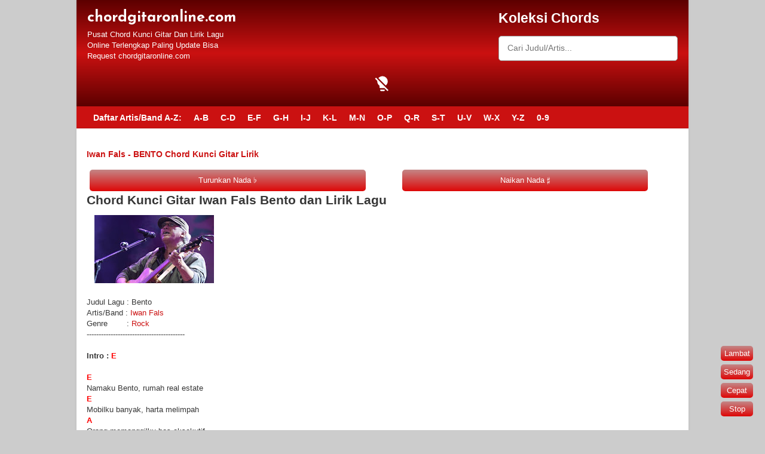

--- FILE ---
content_type: text/html; charset=UTF-8
request_url: https://www.chordgitaronline.com/2017/12/iwan-fals-bento-chord-kunci-gitar-lirik.html
body_size: 54841
content:
<!DOCTYPE html>
<html class='v2' dir='ltr' xmlns='http://www.w3.org/1999/xhtml' xmlns:b='http://www.google.com/2005/gml/b' xmlns:data='http://www.google.com/2005/gml/data' xmlns:expr='http://www.google.com/2005/gml/expr'>
<head>
<link href='https://www.blogger.com/static/v1/widgets/335934321-css_bundle_v2.css' rel='stylesheet' type='text/css'/>
<!-- [ Meta Tag SEO ] -->
<meta charset='utf-8'/>
<meta content='width=device-width, initial-scale=1' name='viewport'/>
<meta content='blogger' name='generator'/>
<meta content='text/html; charset=UTF-8' http-equiv='Content-Type'/>
<script async='async' crossorigin='anonymous' src='https://pagead2.googlesyndication.com/pagead/js/adsbygoogle.js?client=ca-pub-4599714857873771'></script>
<!-- Google tag (gtag.js) -->
<!-- Google tag (gtag.js) -->
<script async='async' src='https://www.googletagmanager.com/gtag/js?id=G-FEQSHQLSP0'></script>
<script>
  window.dataLayer = window.dataLayer || [];
  function gtag(){dataLayer.push(arguments);}
  gtag('js', new Date());

  gtag('config', 'G-FEQSHQLSP0');
</script>
<link href='http://www.blogger.com/openid-server.g' rel='openid.server'/>
<link href='https://www.chordgitaronline.com/' rel='openid.delegate'/>
<link href='https://www.chordgitaronline.com/2017/12/iwan-fals-bento-chord-kunci-gitar-lirik.html' rel='canonical'/>
<title>Iwan Fals - BENTO Chord Kunci Gitar Lirik - chordgitaronline.com</title>
<meta content='' name='description'/>
<script type='application/ld+json'>{ "@context": "http://schema.org", "@type": "WebSite", "url": "https://www.chordgitaronline.com/", "potentialAction": { "@type": "SearchAction", "target": "https://www.chordgitaronline.com/?q={search_term}", "query-input": "required name=search_term" } }</script>
<meta content='Iwan Fals - BENTO Chord Kunci Gitar Lirik, chordgitaronline.com: Iwan Fals - BENTO Chord Kunci Gitar Lirik, chordgitaronline.com' name='keywords'/>
<link href='https://www.chordgitaronline.com/feeds/posts/default' rel='alternate' title='chordgitaronline.com - Atom' type='application/atom+xml'/>
<link href='https://www.chordgitaronline.com/feeds/posts/default?alt=rss' rel='alternate' title='chordgitaronline.com - RSS' type='application/rss+xml'/>
<link href='http://www.blogger.com/feeds/566140037803896058/posts/default' rel='alternate' title='chordgitaronline.com - Atom' type='application/atom+xml'/>
<link href='https://blogger.googleusercontent.com/img/b/R29vZ2xl/AVvXsEjbVluLFOgYtb8HpIY-nXI637sJvej5cWUp8EH3H81eCGkHVLhw-J5W4x8c2yu2sxq9LvkYpR_qYKRrQma51fnhDlkYVjCEqZ3uOtd-JLod9rlj51kWKNq2C9B8SHSYEapb0jFrD5JLODU/s72-c/download.jpg' rel='image_src'/>
<link href='/favicon.ico' rel='icon' type='image/x-icon'/>
<link href='https://plus.google.com/xxxxx/posts' rel='publisher'/>
<link href='https://plus.google.com/xxxxx/about' rel='author'/>
<link href='https://plus.google.com/xxxxx' rel='me'/>
<link href='https://www.chordgitaronline.com/2017/12/iwan-fals-bento-chord-kunci-gitar-lirik.html' hreflang='id' rel='alternate'/>
<link href='https://www.chordgitaronline.com/2017/12/iwan-fals-bento-chord-kunci-gitar-lirik.html' hreflang='x-default' rel='alternate'/>
<meta content='CauIoe45qUoIUHaBp5wja7RzcMAHdf94T3lAT9t5Zj0' name='google-site-verification'/>
<meta content='F92B57B3B25CAB448E6E4B4154C2EA02' name='msvalidate.01'/>
<meta content='xxxxx' name='alexaVerifyID'/>
<meta content='Indonesia' name='geo.placename'/>
<meta content='TioDp' name='Author'/>
<meta content='general' name='rating'/>
<meta content='id' name='geo.country'/>
<!-- [ Social Media Meta Tag ] -->
<meta content='chordgitaronline.com: Iwan Fals - BENTO Chord Kunci Gitar Lirik' property='og:title'/>
<meta content='article' property='og:type'/>
<meta content='https://www.chordgitaronline.com/2017/12/iwan-fals-bento-chord-kunci-gitar-lirik.html' property='og:url'/>
<meta content='xxxxx' property='og:description'/>
<meta content='chordgitaronline.com' property='og:site_name'/>
<meta content='548020558873274' property='fb:app_id'/>
<meta content='512838829069120' property='fb:admins'/>
<meta content='en_US' property='og:locale'/>
<meta content='en_GB' property='og:locale:alternate'/>
<meta content='id_ID' property='og:locale:alternate'/>
<meta content='summary' name='twitter:card'/>
<meta content='chordgitaronline.com: Iwan Fals - BENTO Chord Kunci Gitar Lirik' name='twitter:title'/>
<meta content='xxxxx' name='twitter:site'/>
<meta content='xxxxx' name='twitter:creator'/>
<!-- [ END Meta Tag SEO end] -->
<style type='text/css'>@font-face{font-family:'Consolas';font-style:normal;font-weight:400;font-display:swap;src:url(//fonts.gstatic.com/l/font?kit=X7nm4bA-A_-9jbjWaza9xMnLGADx&skey=3d1eb1871fcc58a1&v=v20)format('woff2');unicode-range:U+0000-00FF,U+0131,U+0152-0153,U+02BB-02BC,U+02C6,U+02DA,U+02DC,U+0304,U+0308,U+0329,U+2000-206F,U+20AC,U+2122,U+2191,U+2193,U+2212,U+2215,U+FEFF,U+FFFD;}@font-face{font-family:'Cousine';font-style:normal;font-weight:700;font-display:swap;src:url(//fonts.gstatic.com/s/cousine/v29/d6lNkaiiRdih4SpP9Z8K2TTM0vJmjmVJOA.woff2)format('woff2');unicode-range:U+0460-052F,U+1C80-1C8A,U+20B4,U+2DE0-2DFF,U+A640-A69F,U+FE2E-FE2F;}@font-face{font-family:'Cousine';font-style:normal;font-weight:700;font-display:swap;src:url(//fonts.gstatic.com/s/cousine/v29/d6lNkaiiRdih4SpP9Z8K2T3M0vJmjmVJOA.woff2)format('woff2');unicode-range:U+0301,U+0400-045F,U+0490-0491,U+04B0-04B1,U+2116;}@font-face{font-family:'Cousine';font-style:normal;font-weight:700;font-display:swap;src:url(//fonts.gstatic.com/s/cousine/v29/d6lNkaiiRdih4SpP9Z8K2TXM0vJmjmVJOA.woff2)format('woff2');unicode-range:U+1F00-1FFF;}@font-face{font-family:'Cousine';font-style:normal;font-weight:700;font-display:swap;src:url(//fonts.gstatic.com/s/cousine/v29/d6lNkaiiRdih4SpP9Z8K2TrM0vJmjmVJOA.woff2)format('woff2');unicode-range:U+0370-0377,U+037A-037F,U+0384-038A,U+038C,U+038E-03A1,U+03A3-03FF;}@font-face{font-family:'Cousine';font-style:normal;font-weight:700;font-display:swap;src:url(//fonts.gstatic.com/s/cousine/v29/d6lNkaiiRdih4SpP9Z8K2TvM0vJmjmVJOA.woff2)format('woff2');unicode-range:U+0307-0308,U+0590-05FF,U+200C-2010,U+20AA,U+25CC,U+FB1D-FB4F;}@font-face{font-family:'Cousine';font-style:normal;font-weight:700;font-display:swap;src:url(//fonts.gstatic.com/s/cousine/v29/d6lNkaiiRdih4SpP9Z8K2TbM0vJmjmVJOA.woff2)format('woff2');unicode-range:U+0102-0103,U+0110-0111,U+0128-0129,U+0168-0169,U+01A0-01A1,U+01AF-01B0,U+0300-0301,U+0303-0304,U+0308-0309,U+0323,U+0329,U+1EA0-1EF9,U+20AB;}@font-face{font-family:'Cousine';font-style:normal;font-weight:700;font-display:swap;src:url(//fonts.gstatic.com/s/cousine/v29/d6lNkaiiRdih4SpP9Z8K2TfM0vJmjmVJOA.woff2)format('woff2');unicode-range:U+0100-02BA,U+02BD-02C5,U+02C7-02CC,U+02CE-02D7,U+02DD-02FF,U+0304,U+0308,U+0329,U+1D00-1DBF,U+1E00-1E9F,U+1EF2-1EFF,U+2020,U+20A0-20AB,U+20AD-20C0,U+2113,U+2C60-2C7F,U+A720-A7FF;}@font-face{font-family:'Cousine';font-style:normal;font-weight:700;font-display:swap;src:url(//fonts.gstatic.com/s/cousine/v29/d6lNkaiiRdih4SpP9Z8K2TnM0vJmjmU.woff2)format('woff2');unicode-range:U+0000-00FF,U+0131,U+0152-0153,U+02BB-02BC,U+02C6,U+02DA,U+02DC,U+0304,U+0308,U+0329,U+2000-206F,U+20AC,U+2122,U+2191,U+2193,U+2212,U+2215,U+FEFF,U+FFFD;}@font-face{font-family:'GFS Neohellenic';font-style:normal;font-weight:400;font-display:swap;src:url(//fonts.gstatic.com/s/gfsneohellenic/v27/8QIRdiDOrfiq0b7R8O1Iw9WLcY5jJqJOwaYTUv1X.woff2)format('woff2');unicode-range:U+1F00-1FFF;}@font-face{font-family:'GFS Neohellenic';font-style:normal;font-weight:400;font-display:swap;src:url(//fonts.gstatic.com/s/gfsneohellenic/v27/8QIRdiDOrfiq0b7R8O1Iw9WLcY5jKaJOwaYTUv1X.woff2)format('woff2');unicode-range:U+0370-0377,U+037A-037F,U+0384-038A,U+038C,U+038E-03A1,U+03A3-03FF;}@font-face{font-family:'GFS Neohellenic';font-style:normal;font-weight:400;font-display:swap;src:url(//fonts.gstatic.com/s/gfsneohellenic/v27/8QIRdiDOrfiq0b7R8O1Iw9WLcY5jJaJOwaYTUv1X.woff2)format('woff2');unicode-range:U+0102-0103,U+0110-0111,U+0128-0129,U+0168-0169,U+01A0-01A1,U+01AF-01B0,U+0300-0301,U+0303-0304,U+0308-0309,U+0323,U+0329,U+1EA0-1EF9,U+20AB;}@font-face{font-family:'GFS Neohellenic';font-style:normal;font-weight:400;font-display:swap;src:url(//fonts.gstatic.com/s/gfsneohellenic/v27/8QIRdiDOrfiq0b7R8O1Iw9WLcY5jKqJOwaYTUg.woff2)format('woff2');unicode-range:U+0000-00FF,U+0131,U+0152-0153,U+02BB-02BC,U+02C6,U+02DA,U+02DC,U+0304,U+0308,U+0329,U+2000-206F,U+20AC,U+2122,U+2191,U+2193,U+2212,U+2215,U+FEFF,U+FFFD;}@font-face{font-family:'Josefin Sans';font-style:normal;font-weight:700;font-display:swap;src:url(//fonts.gstatic.com/s/josefinsans/v34/Qw3PZQNVED7rKGKxtqIqX5E-AVSJrOCfjY46_N_XbMlhLybpUVzEEaq2.woff2)format('woff2');unicode-range:U+0102-0103,U+0110-0111,U+0128-0129,U+0168-0169,U+01A0-01A1,U+01AF-01B0,U+0300-0301,U+0303-0304,U+0308-0309,U+0323,U+0329,U+1EA0-1EF9,U+20AB;}@font-face{font-family:'Josefin Sans';font-style:normal;font-weight:700;font-display:swap;src:url(//fonts.gstatic.com/s/josefinsans/v34/Qw3PZQNVED7rKGKxtqIqX5E-AVSJrOCfjY46_N_XbMhhLybpUVzEEaq2.woff2)format('woff2');unicode-range:U+0100-02BA,U+02BD-02C5,U+02C7-02CC,U+02CE-02D7,U+02DD-02FF,U+0304,U+0308,U+0329,U+1D00-1DBF,U+1E00-1E9F,U+1EF2-1EFF,U+2020,U+20A0-20AB,U+20AD-20C0,U+2113,U+2C60-2C7F,U+A720-A7FF;}@font-face{font-family:'Josefin Sans';font-style:normal;font-weight:700;font-display:swap;src:url(//fonts.gstatic.com/s/josefinsans/v34/Qw3PZQNVED7rKGKxtqIqX5E-AVSJrOCfjY46_N_XbMZhLybpUVzEEQ.woff2)format('woff2');unicode-range:U+0000-00FF,U+0131,U+0152-0153,U+02BB-02BC,U+02C6,U+02DA,U+02DC,U+0304,U+0308,U+0329,U+2000-206F,U+20AC,U+2122,U+2191,U+2193,U+2212,U+2215,U+FEFF,U+FFFD;}</style>
<style id='page-skin-1' type='text/css'><!--
/*
-----------------------------------------------
Blogger Template Style
Name             : ZTN MUSIC A.2.2.v
Versi            : A.2.2.0.v
Designer         : ZTN CODE
Setting Template : https://ztncoding.blogspot.com/p/setting-template-ztn-music.html
update artikel   : https://ztncoding.blogspot.com/p/cara-membuat-artikel-chord-gitar.html
----------------------------------------------- */
/* Variable definitions
====================
<Variable name="keycolor" description="Main Color" type="color" default="#117AC9"/>
<Group description="Page Text" selector="body">
<Variable name="body.font" description="Font" type="font"
default="normal normal 13px Arial, sans-serif"/>
<Variable name="body.text.color" description="Main Text Color" type="color" default="#333333"/>
</Group>
<Group description="Tombol Transpose" selector=".tomboltrans">
<Variable name="tomboltrans.font" description="Text style and size" type="font" default="bold 13px Cousine"/>
<Variable name="tomboltrans.text.color" description="Transpose Text Color" type="color" default="#ffffff"/>
<Variable name="tomboltrans.background.color" description="Background Color" type="color" default="#117AC9"/>
<Variable name="tomboltrans.hover.color" description="Hover Color" type="color" default="#2b2f38"/>
</Group>
<Group description="Chord Text" selector="wchord">
<Variable name="chord.font" description="Style Text Chord" type="font" default="normal 13px Monospace"/>
<Variable name="chord.text.color" description="Chord Text Color" type="color" default="#117AC9"/>
</Group>
<Group description="Style Text Postingan" selector="pre">
<Variable name="pre.font" description="Text style and size" type="font" default="normal 13px Monospace"/>
<Variable name="pre.text.color" description="Main Text Color" type="color" default="#000000"/>
</Group>
<Group description="Links" selector=".main-outer">
<Variable name="link.color" description="Link Color" type="color" default="#117AC9"/>
<Variable name="link.visited.color" description="Visited Color" type="color" default="#117AC9"/>
<Variable name="link.hover.color" description="Hover Color" type="color" default="#2b2f38"/>
</Group>
<Group description="Body Backgrounds" selector=".body-fauxcolumns-outer">
<Variable name="body.background.color" description="Outer Background" type="color" default="#dddddd"/>
</Group>
<Group description="Wrapper Backgrounds" selector="#wrapper">
<Variable name="wrapper.background.color" description="Wrapper Background" type="color" default="#ffffff"/>
</Group>
<Group description="Header Background" selector="#header-wrapper">
<Variable name="header.background.color" description="Header Background" type="color" default="#117AC9"/>
<Variable name="header.border.color" description="Border Color" type="color" default="#117AC9"/>
</Group>
<Variable name="body.background" description="Body Background" type="background"
color="#cccccc" default="$(color) none repeat scroll top left"/>
<Variable name="body.background.override" description="Body Background Override" type="string" default=""/>
<Group description="Blog Title" selector=".header h1.title, .header p.title">
<Variable name="header.font" description="Font" type="font"
default="normal bold 16px Arial, sans-serif"/>
<Variable name="header.text.color" description="Title Color" type="color" default="#ffffff" />
<Variable name="header.text.color.hover" description="Hover Color" type="color" default="#cccccc" />
</Group>
<Group description="Blog Description" selector=".header .description">
<Variable name="description.text.color" description="Description Color" type="color"
default="#ffffff" />
</Group>
<Group description="Style Pesan" selector="#pesan">
<Variable name="pesan.font" description="Font" type="font" default="normal 11px Arial, sans-serif"/>
<Variable name="pesan.text.color" description="Header Background" type="color" default="#000000"/>
</Group>
<Group description="Post Title" selector="h2.post-title">
<Variable name="post.title.font" description="Font" type="font"
default="normal bold 14px Arial, Helvetica, FreeSans, sans-serif"/>
<Variable name="post.title.color" description="Text Color" type="color" default="#117AC9"/>
</Group>
<Group description="Post Author" selector=".post-label-block .profile-block">
<Variable name="post.profile.background.color" description="Background Color" type="color"
default="#A2A2A2"/>
<Variable name="post.profile.color" description="Text Color" type="color"
default="#ffffff"/>
</Group>
<Group description="Post Date" selector=".post-label-block .date-block">
<Variable name="post.date.background.color" description="Background Color" type="color"
default="#117AC9"/>
<Variable name="post.date.color" description="Text Color" type="color"
default="#ffffff"/>
</Group>
<Group description="Post Lebel" selector=".post-label-block .label-block">
<Variable name="post.label.background.color" description="Background Color" type="color"
default="#ffffff"/>
<Variable name="post.label.color" description="Text Color" type="color"
default="#ffffff"/>
</Group>
<Group description="Sidebar Title" selector=".sidebar h2">
<Variable name="widget.title.background.color" description="Background Color" type="color" default="#117AC9"/>
<Variable name="widget.title.font" description="Title Font" type="font"
default="bold normal 11px Arial, sans-serif"/>
<Variable name="widget.title.text.color" description="Title Color" type="color" default="#ffffff"/>
</Group>
<Group description="Sidebar Title Border" selector=".sidebar h2">
<Variable name="sidebar.title.border.top.color" description="Border Top Color" type="color" default="#3690D4"/>
<Variable name="sidebar.title.border.bottom.color" description="Border Bottom Color" type="color" default="#0F6DB3"/>
</Group>
<Group description="Navigation Menu" selector="#nav">
<Variable name="navigation.menu.font" description="Font" type="font"
default="bold normal 11px Arial, sans-serif"/>
<Variable name="menu.background.color" description="Background Color" type="color" default="#117AC9"/>
<Variable name="menu.navigation.text.color" description="Text Color" type="color" default="#ffffff"/>
<Variable name="menu.navigation.hover.color" description="Hover Color" type="color" default="#333333"/>
</Group>
<Group description="Navigation Menu Border" selector="#nav">
<Variable name="menu.border.top.color" description="Border Top Color" type="color" default="#117AC9"/>
<Variable name="menu.border.bottom.color" description="Border Bottom Color" type="color" default="#0F6DB3"/>
</Group>
<Group description="Footer" selector="#footer-wrapper">
<Variable name="footer.font" description="Font" type="font"
default="normal normal 11px Arial, sans-serif"/>
<Variable name="footer.background.color" description="Background Color" type="color" default="#000000"/>
<Variable name="footer.color" description="Footer Color" type="color" default="#ffffff"/>
<Variable name="footer.border.color" description="Border Color" type="color" default="#000000"/>
</Group>
*/
html,body,div,span,applet,object,iframe,h1,h2,h3,h4,h5,h6,p,blockquote,pre,a,abbr,acronym,address,big,cite,code,del,dfn,em,img,ins,kbd,q,s,samp,small,strike,strong,sub,sup,tt,var,b,u,i,center,dl,dt,dd,ol,ul,li,fieldset,form,label,legend,table,caption,tbody,tfoot,thead,tr,th,td,article,aside,canvas,details,embed,figure,figcaption,footer,header,hgroup,menu,nav,output,ruby,section,summary,time,mark,audio,video{margin:0;padding:0;border:0;font-size:100%;font:inherit;vertical-align:baseline;}/* HTML5 display-role reset for older browsers */article,aside,details,figcaption,figure,footer,header,hgroup,menu,nav,section{display:block;}body{line-height:1;display:block;}*{margin:0;padding:0;}html{display:block;}ol,ul{list-style:none;}blockquote,q{quotes:none;}blockquote:before,blockquote:after,q:before,q:after{content:&#39;&#39;;content:none;}table{border-collapse:collapse;border-spacing:0;}
/* FRAMEWORK */
.section, .widget {
margin: 0 0 0 0;
}
.navbar, .blog-feeds, .feed-links, #backlinks-container {
display:none;
}
strong,b{font-weight:bold;
}
cite,em,i{font-style:italic;
}
a:link{color:#cb1111;text-decoration:none;outline:none;transition:all 0.5s;-moz-transition:all 0.5s;-webkit-transition:all 0.5s;
}
a:visited{color:#cb1111;text-decoration:none;
}
a:hover{color:#3d332f;text-decoration:none;
}
a img{border:none;border-width:0;outline:none;
}
abbr,acronym{border-bottom:1px dotted;cursor:help;
}
sup,sub{vertical-align:baseline;position:relative;top:-.4em;font-size:86%;
}
sub{top:.4em;}small{font-size:86%;
}
kbd{font-size:80%;border:1px solid #999;padding:2px 5px;border-bottom-width:2px;border-radius:3px;
}
mark{background-color:#ffce00;color:black;
}
p,blockquote,figure,hr,form,ol,ul,dl{margin:1.2em 0;
}
hr{height:1px;border:none;background-color:#666;
}
/* heading */
h1,h2,h3,h4,h5,h6{font-weight:bold;line-height:normal;margin:0 0 0.6em;
}
h1{font-size:200%
}
h2{font-size:180%
}
h3{font-size:160%
}
h4{font-size:140%
}
h5{font-size:120%
}
h6{font-size:100%
}
/* list */
ol,ul,dl{margin:.5em 0em .5em 3em
}
ol{list-style:decimal outside
}
ul{list-style:disc outside
}
li{margin:.5em 0
}
dt{font-weight:bold
}
dd{margin:0 0 .5em 2em
}
/* form */
input,button,select,textarea{font:inherit;font-size:100%;line-height:normal;vertical-align:baseline;
}
textarea{display:block;-webkit-box-sizing:border-box;-moz-box-sizing:border-box;box-sizing:border-box;
}
/* code blockquote */
code{font-family:&quot;Courier New&quot;,Courier,Monospace;color:inherit;
}
pre {font:normal normal 13px Consolas;color:#000000;line-height: 1.3;margin-bottom: 2em;padding: 0;letter-spacing: .2px;white-space: pre-wrap;
}
blockquote{background:#f8f8f8;margin-left:2em;margin-right:2em;border-left:4px solid #ccc;padding:1em 1em;font-style:italic;
}
/* table */
.post-body table[border=&quot;1&quot;] th, .post-body table[border=&quot;0&quot;] td, .post-body table[border=&quot;1&quot;] caption{border:0px solid;padding:.0em .0em;text-align:left;vertical-align:top;
}
.post-body table.tr-caption-container {border:0px solid #e5e5e5;
}
.post-body th{font-weight:bold;
}
.post-body table[border=&quot;1&quot;] caption{border:none;font-style:italic;
}
.post-body table{background:transparent;
}
.post-body td, .post-body th{vertical-align:top;font-size:13px;padding:3px 5px;border:0px solid #e5e5e5;
}
.post-body th{background:#eee;
}
.post-body table.tr-caption-container td {background:#f6f6f6;border:none;padding:8px;
}
.post-body img {max-width:100%;height:auto;
}
.post-body img, .post-body table.tr-caption-container {max-width:100%;height:auto;
}
.post-body .separator img {max-width:92%;height:auto;
}
.post-body td.tr-caption {color:#666;font-size:80%;padding:0px 8px 8px !important;
}
img {
max-width:100%;
height:auto;
border:0;
}
table {
max-width:100%;
}
.clear {
clear:both;
}
.clear:after {
visibility:hidden;
display:block;
font-size:0;
content:" ";
clear:both;
height:0;
}
body {
background:#cccccc none repeat scroll top left;
margin:0 0 0 0;
padding:0 0 0 0;
color:#373737;
font:normal normal 13px Arial, Tahoma, Helvetica, FreeSans, sans-serif;
text-align:left;
}
/* WRAPPER */
#wrapper {
background:#ffffff;
max-width:1024px;
margin:0 auto;
padding:0;
box-shadow:0px 0px 5px rgba(30, 30, 30, 0.08);
}
/* HEADER WRAPPER */
#header-wrapper {
background:linear-gradient(180deg, #5c0000, #cb1111, #5c0000) repeat-x top center;
margin:0 auto;
padding:17px 18px 12px;
overflow:hidden;
color:#ffffff;
border-bottom:1px solid #cb1111;
}
#header-wrapper a img, .banner950-top a img {
display:block;
}
.header {
float:left;
max-width:250px;
width:100%;
margin:0 0;
}
.header img {
max-width:250px;
height:auto;
}
.header h1.title,.header p.title {
font:normal bold 25px Josefin Sans;
margin:0 0 0 0
}
.header .description {
color:#ffffff;
margin:0.5em 0 0;
padding:0px 0px 0px 0px;
}
.header a {
color:#ffffff;
}
.header a:hover {
color:#cccccc;
}
.searchztn {
float:right;
max-width:300px;
width:100%;
margin:0 0;
}
/* MENU NAVIGATION */
#nav {
font:normal bold 100% Cousine;
background:#cb1111;
border-top: 1px solid #cb1111;
border-bottom:1px solid #b50f10;
margin:0 auto;
padding:0 0;
text-transform:none;
display:inline-block;
max-width:1024px;
width:100%;
}
#nav ul#menu {
float:left;
font-size:14px;
font-family: arial;
margin:0px 0px 0px 18px;
padding:0px 0px;
height:34px;
}
#nav li {
margin:0px 0px;
padding:0px 0px;
float:left;
display:inline;
list-style:none;
position:relative;
}
#nav li > a {
display:block;
padding:0 10px;
margin:3px 0;
line-height:28px;
text-decoration:none;
color:#ffffff;
}
#nav li li > a {
display:block;
padding:0 10px;
margin:0 0;
line-height:24px;
text-decoration:none;
color:#ffffff;
}
#nav li:hover > a, #nav a:hover {
background-color:#373737;
}
#nav li ul {
background:#555;
margin:0 0;
width:170px;
height:auto;
position:absolute;
top:31px;
left:0px;
z-index:10;
display:none;
}
#nav li li {
display:block;
float:none;
}
#nav li:hover > ul {
display:block;
}
#nav li ul ul {
left:100%;
top:0px;
}
.banner950-top, .banner950-bottom {
padding:0 18px;
}
.banner950-top h2, .banner950-bottom h2{
display:none;
}
.banner950-top .widget-content {
margin:6px 0 0;
max-width:9508px;
overflow:hidden;
}
.banner950-bottom .widget-content {
margin:6px 0;
max-width:950px;
overflow:hidden;
}
/* CONTENT WRAPPER */
#content-wrapper {
position:relative;
margin:0 auto;
padding:0 18px;
overflow:hidden;
word-wrap:break-word;
}
/* POST WRAPPER */
#post-wrapper {
float:left;
width:100%;
margin:12px -300px 12px 0;
}
.post-container {
margin:0 312px 0 0;
max-width:100%;
}
.breadcrumbs {
font-size:11px;
color:#666;
padding:0 0 5px;
margin:0 0 12px;
border-bottom:1px dotted #ddd;
}
.post {
border-bottom:1px solid #ccc;
margin:0;
padding: 8px 5px 0;
overflow:hidden;
}
.post-body {
line-height: 1.4;
}
h2.post-title, h1.post-title {
font:normal bold 14px Arial, Helvetica, FreeSans, sans-serif;
}
h1.post-title {
margin-bottom:15px;
}
h2.post-title a, h1.post-title a, h2.post-title, h1.post-title {
color:#cb1111;
}
h2.post-title a:hover, h1.post-title a:hover {
color:#cb1111;
}
.post-author {
color:#999;
font-style:italic;
margin:15px 0 0;
font-size:11px;
font-weight:bold;
}
.post-author a {
color:#999;
}
.post-author a:hover {
border-bottom:1px dotted #ddd;
}
/* SIDEBAR WRAPPER */
#sidebar-wrapper {
float:right;
width:300px;
margin:12px 0;
}
.sidebar-container {
margin:0 0;
}
.sidebar h2 {
font:bold normal 11px Arial, sans-serif;
background: #cb1111;
color:#ffffff;
margin:0;
padding:4px 8px;
text-align: center;
border-radius: 0;
text-transform:uppercase;
border-top: 1px solid #d43737;
border-bottom:1px solid #b50f10;
}
.sidebar .widget {
padding:0 0 10px;
}
.sidebar ul, .sidebar ol {
list-style-type:none;
margin:0 0 0 0;
padding:0 0 0 0;
}
.sidebar li:nth-child(odd) {
background: #fff;
}
.sidebar li:nth-child(even) {
background: #f8f8f8;
}
.post-summary h3 {
font-size: 13px;
font-weight: 100;
}
/* label */
.label-size-1,.label-size-2,.label-size-3,.label-size-4,.label-size-5 {
font-size:100%;
filter:alpha(100);
opacity:10
}
.cloud-label-widget-content{
text-align:left
}
.label-size{
display:block;
float:left;
background:#89C237;
margin:0 3px 3px 0;
color:#eee;
font-size:11px;
text-transform:uppercase;
font-weight:bold;
}
.label-size a,.label-size span{
display:inline-block;
color:#fff;
padding:2px 3px;
}
.label-size:hover{
background:#333333
}
.label-count {
white-space:nowrap;
padding-right:3px;
margin-left:-3px;
}
.label-size {
line-height:1.2
}
/* popular post */
.PopularPosts .item-thumbnail{
margin:0 6px 6px 0;
display:inline;
padding:6px;
border:1px solid #e5e5e5;
}
.PopularPosts .item-thumbnail a img{
height:40px;
width:40px;
display:block;
margin:0;
padding:0;
}
.PopularPosts .widget-content ul li{
padding:8px 6px 8px 6px !important;
border: 1px solid #f8f8f8;
}
.PopularPosts .item-title{
font-weight:bold;
}
.PopularPosts .item-snippet {
font-size:10px;
color:#666;
}
.profile-img {
display:inline;
opaciry:10;
margin:0 6px 3px 0;
}
/* link list lagu */
.LinkList {
clear: both;
font-size: 14px;
margin-bottom: 10px;
}
.LinkList .widget-content ul li {border: 1px solid #f8f8f8;}
.LinkList li:nth-child(odd) {
background: #fff;
list-style: none;
padding: 7px;
}
.LinkList li:nth-child(even) {
background: #f8f8f8;
list-style: none;
padding: 7px;
}
.LinkList h2 {
font:bold normal 11px Arial, sans-serif;
background:#cb1111;
color:#ffffff;
margin:0;
padding:4px 8px;
text-transform:uppercase;
border-top: 1px solid #d43737;
border-bottom:1px solid #b50f10;
}
.widget ul {padding: 0;}
/* ==== Related Post Widget Start ==== */
#related-post {
width:100%;
margin:2px 0;
}
.related-post h5 {
font-family: arial;
color: #fff;
width: 100%;
height: 20px;
padding: 5px;
background: #cb1111;
text-align: center;
border-radius: 0;
font-weight:bold;
margin:0px 0px -6px 0px;
}
.related-post li {
color: #2c3e50;
text-indent: 0;
line-height: 2.4em;
border: 1px solid #f8f8f8;
margin: 0;
padding: 8px 10px 8px 10px;
}
.related-post li:nth-child(odd) {
background: #fff;
margin: 0;
}
.related-post li:nth-child(even) {
background: #f8f8f8;
margin: 0;
}
.widget .post-body ul {
padding:0;
margin: .5em 0;
line-height: 1.4;
}
.related-post ul {
list-style: circle;
margin:0;
padding:0;}
#pesan{font:normal normal 16px GFS Neohellenic;color:#373737;margin-bottom:10px;text-align:justify;}
#pesan-main{margin-top:10px;padding:4px 8px;background:#cb1111;font:bold normal 11px Arial, sans-serif;color:#ffffff;}
#licensekey{display:none!important}
#search-box {position: relative;width: 100%;margin: 0;} #search-form {height: 40px;border: 1px solid #999;-webkit-border-radius: 5px; -moz-border-radius: 5px;border-radius: 5px;background-color: #fff;overflow: hidden;} #search-text {font-size: 14px;color: #ddd; border-width: 0;background: transparent;} #search-box input[type="text"] {width: 90%; padding: 11px 0 12px 1em; color: #333; outline: none;}
/* DARK MODE */
.modedark{display:inline-block;margin-top:0;position:relative;left:0;top:0;z-index:999}.modedark svg{width:30px;height:30px;vertical-align:-5px;background-repeat:no-repeat!important;content:''}.modedark .check:checked~.NavMenu{opacity:1;visibility:visible;top:45px;min-width:200px;transition:.3s;z-index:2}.iconmode{cursor:pointer;display:block;padding:8px;background-position:center;transition:.5s linear}.iconmode:hover{border-radius:100px;background:radial-gradient(circle,transparent 2%,rgba(0,0,0,.2) 2%) center/15000% #000}.check,.modedark .check:checked~.iconmode .openmode,.modedark .iconmode .closemode{display:none}.modedark .check:checked~.iconmode .closemode,.modedark .iconmode .openmode{display:block}
/* Dark Mode */
.Night #wrapper {background: #292e38;}
.Night #HTML3 {background:#1d2129;}
.Night #footer-widget-container {background:#1d2129;}
.Night .share-this-pleaseeeee {background:#292e38;}
.Night #label-info-th {background:#1d2129;}
.Night body {background:#1d2129;}
.Night .post-body pre {color:#cccccc}
.Night #share-button {color:#cccccc;}
.Night #baca-juga h2 {color:#cccccc;background:#1d2129}
.Night .label-info-th a {color:#cccccc;background:#3d4658}
.Night li.recent-posts a{color:#cccccc}
.Night .recent-posts-title h2{color:#cccccc}
.Night .Recent_Post .recent-post span.title a{color:#cccccc}
.Night span.title a .Recent_Post .recent-post {color:#cccccc;background:#1d2129}
.Night .Recent_Post .recent-post .widget-content {color:#cccccc;background:#1d2129}
.Night .post-info {color:#cccccc}
.Night {background:#1d2129;}
.Night h2.post-title a:hover {color:#ffffff}
.Night ul.nav-social {color:#1d2129}
.Night .post-snippet {color:#cccccc}
.Night #ignielNewsletter {background:#292e38;}
.Night #Label1{background:#292e38;}
.Night .post{background:#292e38;border-bottom-color: #252a33;}
.Night .sidebar li:nth-child(odd) {background:transparent;}
.Night .sidebar li:nth-child(even) {background: #1d2129;}
.Night .related-post li:nth-child(odd) {background:transparent;}
.Night .related-post li:nth-child(even) {background: #1d2129;}
.Night .related-post li{border:1px solid #1d2129;}
.Night .PopularPosts .widget-content ul li {border: 1px solid #1d2129;}
.Night .latest-post-title h2{background:#292e38;border-bottom-color: #313640;}
.Night .newspaptext{color:#9e9e9e}
.Night .PopularPosts h2 span{color:#9e9e9e}
.Night .list-label-widget-content ul li {border-bottom-color: #313640;}
.Night .LinkList .widget-content ul li {border:1px solid #1d2129;}
.Night .LinkList li:nth-child(odd) {background:transparent;}
.Night .LinkList li:nth-child(even) {background: #1d2129;}
.Night .img-thumbnail img {background: #252931 linear-gradient(to right, rgba(255, 255, 255, 0) 5%, rgb(49, 54, 64) 20%, rgba(255, 255, 255, 0) 30%);background-size: 800px 104px;}
.Night #footer-container{background:#12161f;}
.Night #footer-navmenu{background:#171b25;}
.Night .latest-post-title h2 {color:#b7b7b7;border-bottom-color: #313640;}
.Night .above-post-widget h2 {color:#b7b7b7;border-bottom-color: #313640;}
.Night .label-line::before{background: #1d2129;}
.Night .label-line-c::before {background: #333740;}
.Night a.showcontent:hover {background: #373a42;}
.Night a.showcontent{background: #292e38}
.Night .slider:before {background-color: #fff;}
.Night .z5 {background:#2b303a}
.Night .tinynav {background:#1d2129;color:#fff;}
.Night .tampilandepan {background:#2b303a;color:#cccccc;}
.Night #pesan {color:#cccccc;}
/* Tombol Share */
#share-button{margin:10px 0;padding:5px;overflow:hidden;border-radius:2px 30px;color:#000;}
#share-button p{font-weight:bold;float:left;display:block;padding:10px 5px 8px 8px!important;margin:0 3px 3px 0;}
#share-button a{position:relative;float:left;display:block;border-radius:1px 1px;color:#30c618;padding:5px 8px;margin:0 5px 3px;border-radius:10px;}
#share-button a:hover{top:2px; left:2px;}
#share-button a svg{width:24px; height:24px;}
#share-button a svg path{fill:#fff;}
/* Transpose Chord Gitar */
.tomboltrans {
background: linear-gradient(180deg, #c48686 0%, #de0707 100%);
color:#ffffff; /* Warna teks tombol */
padding: 10px; /* Padding tombol */
border: none; /* Menghilangkan border default */
border-radius: 5px; /* Sudut membulat */
font-size:bold 12px Arial, Tahoma, Helvetica, FreeSans, sans-serif; /* Ukuran font */
cursor: pointer; /* Menampilkan kursor pointer saat hover */
width:90%;
transition: background-color 0.3s ease, transform 0.2s ease; /* Transisi untuk efek hover */
}
.tomboltrans:hover {
linear-gradient(180deg, #eb8888, #8a0303); /* Warna latar saat hover */
transform: scale(1.05); /* Membesarkan tombol sedikit saat hover */
}
.tomboltrans:active {
transform: scale(0.95); /* Mengurangi ukuran tombol saat diklik */
}
wchord {
font:normal normal 13px Consolas;
color:#ff0000;
font-weight: 500px;
}
/* FOOTER WRAPPER */
#footer-wrapper {
background:#000000;
margin:0 auto;
padding:12px 18px;
overflow:hidden;
color:#ffffff;
font:normal normal 11px Arial, sans-serif;
border-top:1px solid #000000;
}
.footer-center {
text-align:center;
}
#footer-wrapper a {
color:#ffffff;
}
#footer-wrapper a:hover {
color:#cb1111;
}
.tinynav {
background:#fff;
display:none;
font-size: 15px;
margin:4px 0 4px 18px;
padding:6px;
border:none;
}
.tinynav option {
padding:0 4px;
}
@media only screen and (max-width:1280px) {
/* Hilangkan margin negatif dan setel ulang lebar */
#post-wrapper {
float:none; /* Mengatur float menjadi none untuk mencegah tampilan dua kolom */
width:100% !important;
margin:12px 0 !important; /* Setel margin dengan nilai positif */
}
/* Sesuaikan padding agar content-wrapper mengambil seluruh lebar */
#content-wrapper {
padding: 12px !important; /* Hilangkan padding untuk memastikan lebar penuh */
margin: 0 auto !important; /* Tetap center alignment */
max-width: 100% !important; /* Pastikan mengambil seluruh lebar */
}
.post-container {
margin: 0 !important; /* Hilangkan margin untuk memastikan tidak ada ruang kosong */
max-width: 100% !important; /* Pastikan post-container mengambil seluruh lebar */
}
#sidebar-wrapper {
width:100% !important;
max-width:100% !important;
float:none !important;
padding: 0;
margin: 0 !important;
}
}
@media only screen and (max-width:768px){
.header, .searchztn {
float:none;
max-width:100%;
}
.header {
margin:0 0 12px;
}
}
@media only screen and (max-width:640px){
.tinynav {
display: inline-block;
}
.serbaserbi {
left: 30px;
}
#menu {
display:none;
}
}
@media only screen and (max-width:480px){
#header-wrapper {
padding:17px 10px 12px;
}
.header, .searchztn {
text-align:center;
}
.serbaserbi {
left: 27px;
}
#content-wrapper, .banner950-top, .banner950-bottom {
padding:0 10px;
}
#post-wrapper, #sidebar-wrapper {
width:100%;
max-width:100%;
float:none;
margin:12px 0 12px 0;
}
.post-container {
margin:0 0 0 0;
}
#nav ul#menu {
margin:0px 0px 0px 10px;
}
#footer-wrapper {
padding:12px 10px;
text-align:center;
}
.footer-center {
margin:0 0 50px 0;
}
.tinynav {
margin: 5px;
width: 97%;
}
.comment .comment-thread.inline-thread .comment {
margin: 0 0 0 0 !important;
}
.related-post h5 {
height: 27px;
padding: 5px;
}
.related-post {
padding:0;
}
.comments .comments-content {
padding:0 8px !important;
}
.comments .comments-content .comment-thread ol {
margin:8px 0 !important;
}
}
@media screen and (max-width:320px){
.img-thumbnail {
width:70px;
height:70px;
margin:0 6px 3px 0;
}
.img-thumbnail img {
width:70px;
height:70px;
}
.serbaserbi {
left: 0;
}
}
/* VIEWPORT */
@-wekit-viewport{width:device-width;max-zoom:1;min-zoom:1}
@-moz-viewport{width:device-width;max-zoom:1;min-zoom:1}
@-ms-viewport{width:device-width;max-zoom:1;min-zoom:1}
@-o-viewport{width:device-width;max-zoom:1;min-zoom:1}
@viewport{width:device-width;max-zoom:1;min-zoom:1}
#scrollControl {
position: fixed;
bottom: 20px;
right: 20px;
z-index: 1000;
display: flex;
flex-direction: column;
}
#scrollControl button {
margin: 3px 0;
padding: 5px;
border: none;
background: linear-gradient(180deg, #c48686 0%, #de0707 100%);
color: white;
cursor: pointer;
border-radius: 5px;
transition: transform 0.3s;
}
#scrollControl button:hover {
transform: scale(1.3);
background: linear-gradient(180deg, #bf8a8a 0%, #870404 100%);
}
/* Style dasar untuk link tombol */
.request a {
display: inline-block;
padding: 5px 20px;
margin: 0;
background: linear-gradient(180deg, #c48686 0%, #de0707 100%);
color: white; /* Warna teks */
text-align: center;
text-decoration: none;
border-radius: 5px; /* Sudut membulat */
font-weight: bold;
}
/* Style saat link tombol di-hover */
.request a:hover {
background: linear-gradient(180deg, #bf8a8a 0%, #870404 100%);
transform: scale(1.1);
}
/* Style untuk teks di dalam tombol */
.request a b {
font-size: 12px;
color: white;
}
/* Media query untuk tampilan mobile */
@media (max-width: 600px) {
.request a {
padding: 5px 5px;
font-size: 12px;
}
}

--></style>
<style id='template-skin-1' type='text/css'><!--
/* CSS TATA LETAK */
body#layout {
padding: 50px 20px;
}
body#layout div.section {
background: #f3f3f3;
margin: 0px 15px 15px 0px;
padding: 0px;
border: none;
box-sizing: border-box;
}
body#layout .section h4 {
display: none;
}
body#layout .widget-content {
margin-top: 0;
}
body#layout #header-wrapper, body#layout #content-wrapper {
padding: 0 0 0 0;
width: 90%;
}
body#layout #nav {
display: none;
}
--></style>
<script src='https://cdnjs.cloudflare.com/ajax/libs/jquery/1.7.1/jquery.min.js'></script>
<script>
//<![CDATA[
(function(a,k,g){a.fn.tinyNav=function(l){var c=a.extend({active:"selected",header:"",indent:"- ",label:""},l);return this.each(function(){g++;var h=a(this),b="tinynav"+g,f=".l_"+b,e=a("<select/>").attr("id",b).addClass("tinynav "+b);if(h.is("ul,ol")){""!==c.header&&e.append(a("<option/>").text(c.header));var d="";h.addClass("l_"+b).find("a").each(function(){d+='<option value="'+a(this).attr("href")+'">';var b;for(b=0;b<a(this).parents("ul, ol").length-1;b++)d+=c.indent;d+=a(this).text()+"</option>"});
e.append(d);c.header||e.find(":eq("+a(f+" li").index(a(f+" li."+c.active))+")").attr("selected",!0);e.change(function(){k.location.href=a(this).val()});a(f).after(e);c.label&&e.before(a("<label/>").attr("for",b).addClass("tinynav_label "+b+"_label").append(c.label))}})}})(jQuery,this,0);
//]]>
</script>
<script>
// TinyNav.js
$(function () {
  $('#menu').tinyNav();
});
</script>
<noscript>
<style type='text/css'>
/* No Script */
body,html{overflow:hidden}
.noscript{background:#2599cf;color:#fff;padding:8% 0 0 0;position:fixed;bottom:0;left:0;top:0;right:0;z-index:1000;height:auto;-webkit-transform:translateZ(0);transform:translateZ(0);overflow:hidden}
.noscript p{margin:0;text-align:center;padding:0 20px 10px 20px;margin:auto;font-size:3rem;line-height:1.5;font-family:monospace;max-width:1010px;font-weight:500}
.noscript p span{color:#ffe88b;font-size:10rem;line-height:normal;font-weight:normal}
</style>
</noscript>
<link href='https://www.blogger.com/dyn-css/authorization.css?targetBlogID=566140037803896058&amp;zx=5d6344ff-5d74-43eb-b69c-c93a04b44d51' media='none' onload='if(media!=&#39;all&#39;)media=&#39;all&#39;' rel='stylesheet'/><noscript><link href='https://www.blogger.com/dyn-css/authorization.css?targetBlogID=566140037803896058&amp;zx=5d6344ff-5d74-43eb-b69c-c93a04b44d51' rel='stylesheet'/></noscript>
<meta name='google-adsense-platform-account' content='ca-host-pub-1556223355139109'/>
<meta name='google-adsense-platform-domain' content='blogspot.com'/>

</head>
<body class='loading'>
<!-- navbar menu start -->
<div class='navbar section' id='navbar'><div class='widget Navbar' data-version='1' id='Navbar1'><script type="text/javascript">
    function setAttributeOnload(object, attribute, val) {
      if(window.addEventListener) {
        window.addEventListener('load',
          function(){ object[attribute] = val; }, false);
      } else {
        window.attachEvent('onload', function(){ object[attribute] = val; });
      }
    }
  </script>
<div id="navbar-iframe-container"></div>
<script type="text/javascript" src="https://apis.google.com/js/platform.js"></script>
<script type="text/javascript">
      gapi.load("gapi.iframes:gapi.iframes.style.bubble", function() {
        if (gapi.iframes && gapi.iframes.getContext) {
          gapi.iframes.getContext().openChild({
              url: 'https://www.blogger.com/navbar/566140037803896058?po\x3d1109338010688616965\x26origin\x3dhttps://www.chordgitaronline.com',
              where: document.getElementById("navbar-iframe-container"),
              id: "navbar-iframe"
          });
        }
      });
    </script><script type="text/javascript">
(function() {
var script = document.createElement('script');
script.type = 'text/javascript';
script.src = '//pagead2.googlesyndication.com/pagead/js/google_top_exp.js';
var head = document.getElementsByTagName('head')[0];
if (head) {
head.appendChild(script);
}})();
</script>
</div></div>
<!-- navbar menu end -->
<!-- wrapper start -->
<div id='wrapper'>
<!-- header wrapper start -->
<header id='header-wrapper'>
<div class='header section' id='header'><div class='widget Header' data-version='1' id='Header1'>
<div id='header-inner'>
<div class='titlewrapper'>
<p class='title'>
<a href='https://www.chordgitaronline.com/'>chordgitaronline.com</a>
</p>
<div class='descriptionwrapper'>
<p class='description'><span>Pusat Chord Kunci Gitar Dan Lirik Lagu Online Terlengkap Paling Update Bisa Request chordgitaronline.com</span></p>
</div>
</div>
</div>
</div></div>
<div class='searchztn section' id='searchztn'><div class='widget HTML' data-version='2' id='HTML2'>
<h2 class='title'>Koleksi Chords</h2>
<div class='widget-content'>
<div id='search-box'> <form action='/search' id='search-form' method='get' target='_top'> <input id='search-text' name='q' placeholder='Cari Judul/Artis...' type='text'/></form></div>
</div>
</div></div>
<div class='clear'></div>
<!-- License Template, Jangan di hapus nanti blog anda tidak bisa di akses, untuk mengaktifkan template ini silahkan Hubungi admin untuk meminta licensi, jika kamu membeli template ini di sociabuzz.com sertakan. Email yang kamu gunakan mendaftar di sociabuzz.com Sertakan juga No ID Blogger kamu. kirim via Email: ztngroup52@gmail.com | bellaimuz56@gmail.com -->
<div class='section' id='license' name='License'><div class='widget HTML' data-version='2' id='HTML55'>
<div id='licensekey'>ZTNMUSIC-20</div>
</div></div>
<!-- License End -->
<center><div class='modedark'>
<input class='check' id='modedark' title='Mode Dark' type='checkbox'/>
<label class='iconmode' for='modedark'>
<svg class='openmode' viewBox='0 0 24 24'><path d='M12,2C9.76,2 7.78,3.05 6.5,4.68L16.31,14.5C17.94,13.21 19,11.24 19,9A7,7 0 0,0 12,2M3.28,4L2,5.27L5.04,8.3C5,8.53 5,8.76 5,9C5,11.38 6.19,13.47 8,14.74V17A1,1 0 0,0 9,18H14.73L18.73,22L20,20.72L3.28,4M9,20V21A1,1 0 0,0 10,22H14A1,1 0 0,0 15,21V20H9Z' fill='#fff'></path></svg>
<svg class='closemode' viewBox='0 0 24 24'><path d='M12,2A7,7 0 0,0 5,9C5,11.38 6.19,13.47 8,14.74V17A1,1 0 0,0 9,18H15A1,1 0 0,0 16,17V14.74C17.81,13.47 19,11.38 19,9A7,7 0 0,0 12,2M9,21A1,1 0 0,0 10,22H14A1,1 0 0,0 15,21V20H9V21Z' fill='#fff'></path></svg>
</label>
</div></center>
</header>
<!-- header wrapper end -->
<!-- desktop navigation menu start -->
<nav id='nav'>
<ul id='menu'><li><a href='/'>Daftar Artis/Band A-Z:</a></li>
<li><a href='//www.chordgitaronline.com/p/label-artisband-b.html'>A-B</a></li>
<li><a href='//www.chordgitaronline.com/p/label-artisband-c-d.html'>C-D</a></li>
<li><a href='//www.chordgitaronline.com/p/label-artisband-e-f.html'>E-F</a></li>
<li><a href='//www.chordgitaronline.com/p/label-artisband-g-h.html'>G-H</a></li>
<li><a href='//www.chordgitaronline.com/p/label-artisband-i-j.html'>I-J</a></li>
<li><a href='//www.chordgitaronline.com/p/label-artisband.html'>K-L</a></li>
<li><a href='//www.chordgitaronline.com/p/label-artisband_18.html'>M-N</a></li>
<li><a href='//www.chordgitaronline.com/p/label-artisband-o-p.html'>O-P</a></li>
<li><a href='//www.chordgitaronline.com/p/label-artisband-q-r.html'>Q-R</a></li>
<li><a href='//www.chordgitaronline.com/p/label-artisband_73.html'>S-T</a></li>
<li><a href='//www.chordgitaronline.com/p/label-artisband_19.html'>U-V</a></li>
<li><a href='//www.chordgitaronline.com/p/label-artisband_79.html'>W-X</a></li>
<li><a href='//www.chordgitaronline.com/p/label-artisband-y-z.html'>Y-Z</a></li>
<li><a href='//www.chordgitaronline.com/p/label-artisband-0.html'>0-9</a></li>
</ul>
</nav>
<div class='clear'></div>
<!-- secondary navigation menu end -->
<div class='banner728-top no-items section' id='banner728-top'></div>
<!-- content wrapper start -->
<div id='content-wrapper'>
<!-- post wrapper start -->
<div id='post-wrapper'>
<div class='post-container'>
<!-- pesan -->
<!-- pesan end -->
<div class='main section' id='main'><div class='widget Blog' data-version='1' id='Blog1'>
<div class='blog-posts hfeed'>
<div style='clear: both;'></div>
<!--Can't find substitution for tag [defaultAdStart]-->

          <div class="date-outer">
        

          <div class="date-posts">
        
<div class='post-outer'>
<article class='post hentry'>
<div itemprop='blogPost' itemscope='itemscope' itemtype='https://schema.org/BlogPosting'>
<meta content='https://blogger.googleusercontent.com/img/b/R29vZ2xl/AVvXsEjbVluLFOgYtb8HpIY-nXI637sJvej5cWUp8EH3H81eCGkHVLhw-J5W4x8c2yu2sxq9LvkYpR_qYKRrQma51fnhDlkYVjCEqZ3uOtd-JLod9rlj51kWKNq2C9B8SHSYEapb0jFrD5JLODU/s200/download.jpg' itemprop='image'/>
<a name='1109338010688616965'></a>
</div>
<h1 class='post-title entry-title' itemprop='name headline'>
Iwan Fals - BENTO Chord Kunci Gitar Lirik
</h1>
<div class='post-body entry-content' id='post-body-1109338010688616965' itemprop='description articleBody'>
<center>
<table style='clear:both;width:100%;'>
<tbody>
<tr><td><input class='tomboltrans' id='transposeDown' title='Transpose Down' type='button' value='Turunkan Nada ♭'/></td><td>
<input class='tomboltrans' id='transposeUp' title='Transpose Up' type='button' value='Naikan Nada ♯'/></td></tr>
</tbody></table>
</center>
<div style='clear: both;'></div>
<script type='text/javascript'>
let scrollInterval;

function startAutoScroll(speed) {
  clearInterval(scrollInterval);
  let scrollSpeed;
  switch (speed) {
    case 1:
      scrollSpeed = 130; // Lambat
      break;
    case 2:
      scrollSpeed = 70;  // Sedang
      break;
    case 3:
      scrollSpeed = 40;  // Cepat
      break;
  }
  scrollInterval = setInterval(function() {
    window.scrollBy(0, 1);
    if ((window.innerHeight + window.scrollY) >= document.body.offsetHeight) {
      clearInterval(scrollInterval);
    }
  }, scrollSpeed);
}

function stopAutoScroll() {
  clearInterval(scrollInterval);
}

</script>
<div id='scrollControl'>
<button onclick='startAutoScroll(1)'>Lambat</button>
<button onclick='startAutoScroll(2)'>Sedang</button>
<button onclick='startAutoScroll(3)'>Cepat</button>
<button onclick='stopAutoScroll()'>Stop</button>
</div>
<h3>
Chord Kunci Gitar Iwan Fals Bento dan Lirik Lagu</h3>
<div class="separator" style="clear: both; text-align: left;">
<a href="https://blogger.googleusercontent.com/img/b/R29vZ2xl/AVvXsEjbVluLFOgYtb8HpIY-nXI637sJvej5cWUp8EH3H81eCGkHVLhw-J5W4x8c2yu2sxq9LvkYpR_qYKRrQma51fnhDlkYVjCEqZ3uOtd-JLod9rlj51kWKNq2C9B8SHSYEapb0jFrD5JLODU/s1600/download.jpg" imageanchor="1" style="margin-left: 1em; margin-right: 1em;"><img alt="Bento Iwan Fals Chord Kunci Gitar Lirik Lagu" border="0" data-original-height="412" data-original-width="720" height="114" src="https://blogger.googleusercontent.com/img/b/R29vZ2xl/AVvXsEjbVluLFOgYtb8HpIY-nXI637sJvej5cWUp8EH3H81eCGkHVLhw-J5W4x8c2yu2sxq9LvkYpR_qYKRrQma51fnhDlkYVjCEqZ3uOtd-JLod9rlj51kWKNq2C9B8SHSYEapb0jFrD5JLODU/s200/download.jpg" title="" width="200" /></a></div>
<div class="separator" style="clear: both; text-align: left;">
<br /></div>
<div class="separator" style="clear: both; text-align: left;">
Judul Lagu : Bento</div>
<div class="separator" style="clear: both;">
Artis/Band :&nbsp;<a href="http://onlinegitarchord.blogspot.co.id/search/label/Iwan%20Fals" target="_blank">Iwan Fals&nbsp;</a></div>
<div class="separator" style="clear: both;">
Genre&nbsp; &nbsp; &nbsp; &nbsp; :&nbsp;<a href="http://onlinegitarchord.blogspot.co.id/search/label/Rock" target="_blank">Rock</a></div>
<div class="separator" style="clear: both;">
-----------------------------------------</div>
<div>
<br /></div>
<div>
<b>Intro : <span style="color: red;">E</span></b></div>
<b><span style="color: red;"><br /></span></b>
<b><span style="color: red;">E</span></b><br />
Namaku Bento, rumah real estate<br />
<b><span style="color: red;">E</span></b><br />
Mobilku banyak, harta melimpah<br />
<b><span style="color: red;">A</span></b><br />
Orang memanggilku bos eksekutif<br />
<b><span style="color: red;">A</span></b><br />
Tokoh papan atas, atas segalanya<br />
&nbsp;<b><span style="color: red;"> E</span></b><br />
Asyik!<br />
<b><br /></b>
<b>Musik :<span style="color: red;"> E</span></b><br />
<b><span style="color: red;"><br /></span></b>
<b><span style="color: red;">E</span></b><br />
Wajahku ngganteng, banyak simpanan<br />
<span style="color: red;">E</span><br />
Sekali lirik oke sajalah<br />
<b><span style="color: red;">A</span></b><br />
Bisnisku menjagal, jagal apa saja<br />
&nbsp; &nbsp; &nbsp; &nbsp; &nbsp; &nbsp; <b><span style="color: red;">&nbsp; E</span></b><br />
Yang penting aku senang, aku menang<br />
&nbsp; &nbsp; &nbsp; &nbsp; <b><span style="color: red;">&nbsp;B&nbsp; &nbsp; &nbsp; &nbsp; &nbsp; &nbsp;A</span></b><br />
Persetan orang susah karena aku<br />
<b><span style="color: red;">B&nbsp; &nbsp; &nbsp; &nbsp; &nbsp; &nbsp; &nbsp; &nbsp; &nbsp; &nbsp;A</span></b><br />
Yang penting asyik, sekali lagi<br />
<b><span style="color: red;">&nbsp; E</span></b><br />
Asyik!<br />
<b><br /></b>
<b>Musik :<span style="color: red;"> E</span></b><br />
<span style="color: red;"><b><br /></b></span>
<span style="color: red;"><b>&nbsp; &nbsp; &nbsp; &nbsp; &nbsp; E</b></span><br />
Khotbah soal moral, omong keadilan<br />
&nbsp; &nbsp; &nbsp; <b><span style="color: red;">&nbsp; A</span></b><br />
sarapan pagiku<br />
&nbsp; &nbsp; &nbsp;<b><span style="color: red;"> &nbsp;E&nbsp; &nbsp;</span></b> &nbsp; <br />
Aksi tipu-tipu lobying dan upeti<br />
&nbsp; &nbsp; &nbsp;<b><span style="color: red;"> &nbsp; B</span></b><br />
wowww...jagonya<br />
<br />
&nbsp; &nbsp; &nbsp; &nbsp;<b><span style="color: red;"> &nbsp;E</span></b><br />
Maling kelas teri, bandit kelas coro<br />
&nbsp; &nbsp; &nbsp; &nbsp;<b><span style="color: red;">A</span></b><br />
itu kantong sampah<br />
&nbsp; &nbsp;<b><span style="color: red;"> &nbsp; B&nbsp; &nbsp; &nbsp; &nbsp; &nbsp; &nbsp; &nbsp; &nbsp; A</span></b><br />
Siapa yang mau berguru datang padaku<br />
&nbsp; <b><span style="color: red;">B</span></b><br />
Sebut tiga kali namaku<br />
<b><span style="color: red;">A</span></b><br />
Bento, Bento, Bentooo<br />
&nbsp;<b><span style="color: red;"> E</span></b><br />
Asyik!<br />
<br />
<b>Musik : <span style="color: red;">E</span></b><br />
<br />
-----------------------------------------------
<div style='clear: both;'></div>
<div id='share-button'>
<p>Share : </p>
<a data-action='share/whatsapp/share' href='whatsapp://send?text=Iwan Fals - BENTO Chord Kunci Gitar Lirik%20%2D%20https://www.chordgitaronline.com/2017/12/iwan-fals-bento-chord-kunci-gitar-lirik.html' rel='nofollow' style='background:#25D366;' target='_blank' title='Whatsapp'><svg viewBox='0 0 24 24'><path d='M16.75,13.96C17,14.09 17.16,14.16 17.21,14.26C17.27,14.37 17.25,14.87 17,15.44C16.8,16 15.76,16.54 15.3,16.56C14.84,16.58 14.83,16.92 12.34,15.83C9.85,14.74 8.35,12.08 8.23,11.91C8.11,11.74 7.27,10.53 7.31,9.3C7.36,8.08 8,7.5 8.26,7.26C8.5,7 8.77,6.97 8.94,7H9.41C9.56,7 9.77,6.94 9.96,7.45L10.65,9.32C10.71,9.45 10.75,9.6 10.66,9.76L10.39,10.17L10,10.59C9.88,10.71 9.74,10.84 9.88,11.09C10,11.35 10.5,12.18 11.2,12.87C12.11,13.75 12.91,14.04 13.15,14.17C13.39,14.31 13.54,14.29 13.69,14.13L14.5,13.19C14.69,12.94 14.85,13 15.08,13.08L16.75,13.96M12,2A10,10 0 0,1 22,12A10,10 0 0,1 12,22C10.03,22 8.2,21.43 6.65,20.45L2,22L3.55,17.35C2.57,15.8 2,13.97 2,12A10,10 0 0,1 12,2M12,4A8,8 0 0,0 4,12C4,13.72 4.54,15.31 5.46,16.61L4.5,19.5L7.39,18.54C8.69,19.46 10.28,20 12,20A8,8 0 0,0 20,12A8,8 0 0,0 12,4Z'></path></svg></a>
<a href='https://www.facebook.com/sharer.php?u=https://www.chordgitaronline.com/2017/12/iwan-fals-bento-chord-kunci-gitar-lirik.html' rel='nofollow' style='background:#1778F2;' target='_blank' title='Facebook'><svg viewBox='0 0 24 24'><path d='M17,2V2H17V6H15C14.31,6 14,6.81 14,7.5V10H14L17,10V14H14V22H10V14H7V10H10V6A4,4 0 0,1 14,2H17Z'></path></svg></a>
<a data-text='Iwan Fals - BENTO Chord Kunci Gitar Lirik' data-url='https://www.chordgitaronline.com/2017/12/iwan-fals-bento-chord-kunci-gitar-lirik.html' href='https://twitter.com/share?url=https://www.chordgitaronline.com/2017/12/iwan-fals-bento-chord-kunci-gitar-lirik.html&text=Iwan Fals - BENTO Chord Kunci Gitar Lirik' rel='nofollow' style='background:#55ACEE;' target='_blank' title='Twitter'><svg viewBox='0 0 24 24'>
<path d='M22.46,6C21.69,6.35 20.86,6.58 20,6.69C20.88,6.16 21.56,5.32 21.88,4.31C21.05,4.81 20.13,5.16 19.16,5.36C18.37,4.5 17.26,4 16,4C13.65,4 11.73,5.92 11.73,8.29C11.73,8.63 11.77,8.96 11.84,9.27C8.28,9.09 5.11,7.38 3,4.79C2.63,5.42 2.42,6.16 2.42,6.94C2.42,8.43 3.17,9.75 4.33,10.5C3.62,10.5 2.96,10.3 2.38,10C2.38,10 2.38,10 2.38,10.03C2.38,12.11 3.86,13.85 5.82,14.24C5.46,14.34 5.08,14.39 4.69,14.39C4.42,14.39 4.15,14.36 3.89,14.31C4.43,16 6,17.26 7.89,17.29C6.43,18.45 4.58,19.13 2.56,19.13C2.22,19.13 1.88,19.11 1.54,19.07C3.44,20.29 5.7,21 8.12,21C16,21 20.33,14.46 20.33,8.79C20.33,8.6 20.33,8.42 20.32,8.23C21.16,7.63 21.88,6.87 22.46,6Z'></path></svg></a>
<a data-text='Iwan Fals - BENTO Chord Kunci Gitar Lirik' data-url='https://www.chordgitaronline.com/2017/12/iwan-fals-bento-chord-kunci-gitar-lirik.html' href='http://pinterest.com/pin/create/button/?url=https://www.chordgitaronline.com/2017/12/iwan-fals-bento-chord-kunci-gitar-lirik.html&media=https://blogger.googleusercontent.com/img/b/R29vZ2xl/AVvXsEjbVluLFOgYtb8HpIY-nXI637sJvej5cWUp8EH3H81eCGkHVLhw-J5W4x8c2yu2sxq9LvkYpR_qYKRrQma51fnhDlkYVjCEqZ3uOtd-JLod9rlj51kWKNq2C9B8SHSYEapb0jFrD5JLODU/s200/download.jpg&description=Iwan Fals - BENTO Chord Kunci Gitar Lirik' rel='nofollow' style='background:#BE0215;' target='_blank' title='Pinterest'><svg viewBox='0 0 24 24'>
<path d='M9.04,21.54C10,21.83 10.97,22 12,22A10,10 0 0,0 22,12A10,10 0 0,0 12,2A10,10 0 0,0 2,12C2,16.25 4.67,19.9 8.44,21.34C8.35,20.56 8.26,19.27 8.44,18.38L9.59,13.44C9.59,13.44 9.3,12.86 9.3,11.94C9.3,10.56 10.16,9.53 11.14,9.53C12,9.53 12.4,10.16 12.4,10.97C12.4,11.83 11.83,13.06 11.54,14.24C11.37,15.22 12.06,16.08 13.06,16.08C14.84,16.08 16.22,14.18 16.22,11.5C16.22,9.1 14.5,7.46 12.03,7.46C9.21,7.46 7.55,9.56 7.55,11.77C7.55,12.63 7.83,13.5 8.29,14.07C8.38,14.13 8.38,14.21 8.35,14.36L8.06,15.45C8.06,15.62 7.95,15.68 7.78,15.56C6.5,15 5.76,13.18 5.76,11.71C5.76,8.55 8,5.68 12.32,5.68C15.76,5.68 18.44,8.15 18.44,11.43C18.44,14.87 16.31,17.63 13.26,17.63C12.29,17.63 11.34,17.11 11,16.5L10.33,18.87C10.1,19.73 9.47,20.88 9.04,21.57V21.54Z'></path></svg></a>
<a data-text='Iwan Fals - BENTO Chord Kunci Gitar Lirik' data-url='https://www.chordgitaronline.com/2017/12/iwan-fals-bento-chord-kunci-gitar-lirik.html' href='https://www.linkedin.com/shareArticle?mini=true&url=https://www.chordgitaronline.com/2017/12/iwan-fals-bento-chord-kunci-gitar-lirik.html&title=Iwan Fals - BENTO Chord Kunci Gitar Lirik&summary= Chord Kunci Gitar Iwan Fals Bento dan Lirik Lagu       Judul Lagu : Bento   Artis/Band :  Iwan Fals    Genre        :  Rock   -------------...' rel='nofollow' style='background:#006192;' target='_blank' title='Linkedin'><svg viewBox='0 0 24 24'><path d='M21,21H17V14.25C17,13.19 15.81,12.31 14.75,12.31C13.69,12.31 13,13.19 13,14.25V21H9V9H13V11C13.66,9.93 15.36,9.24 16.5,9.24C19,9.24 21,11.28 21,13.75V21M7,21H3V9H7V21M5,3A2,2 0 0,1 7,5A2,2 0 0,1 5,7A2,2 0 0,1 3,5A2,2 0 0,1 5,3Z'></path></svg></a>
</div>
<div class='related-post' id='related-post'></div>
<script type='text/javascript'>
var labelArray = [
"Iwan Fals"
];
var relatedPostConfig = {
homePage: "https://www.chordgitaronline.com/",
widgetTitle: "<h5>Lagu Terkait:</h5>",
numPosts: 12,
titleLength: "auto",
containerId: "related-post",
newTabLink: false,
widgetStyle: 1,
callBack: function() {}
};
</script>
<div style='clear: both;'></div>
</div>
</article>
<div class='comments' id='comments'>
<a name='comments'></a>
<div id='backlinks-container'>
<div id='Blog1_backlinks-container'>
</div>
</div>
</div>
</div>

        </div></div>
      
<!--Can't find substitution for tag [adEnd]-->
</div>
<div class='clear'></div>
<div class='post-feeds'>
</div>
</div><div class='widget HTML' data-version='1' id='HTML11'>
<div class='widget-content'>
<div class="request">
    <center>
        <a href="//www.chordgitaronline.com/p/request-chord.html"><b>REQUEST CHORDS</b></a>
        <a href="//www.chordgitaronline.com/p/submit-chords.html"><b>SUBMIT CHORDS</b></a>
    </center>
</div>
</div>
<div class='clear'></div>
</div></div>
</div>
</div>
<!-- post wrapper end -->
<!-- sidebar wrapper start -->
<aside id='sidebar-wrapper'>
<div class='sidebar-container'>
<div class='sidebar section' id='sidebar'><div class='widget HTML' data-version='1' id='HTML5'>
<div class='widget-content'>
<center><a href="https://web.facebook.com/onlinechordgitar" rel="nofollow">
  <img src="https://blogger.googleusercontent.com/img/b/R29vZ2xl/AVvXsEi992b4Tz9W5wo6Wm8bpJ9JPWRFTj5AI9hljzApDUFjfkZ-ry5ainoeskIPuw8ikW-a0kDzsMbzX_TLpx1TMmA5ZBpAAqW0AybyDVACEXEcFjOoI2xP6T80EegcKXvQZPXq2qtTy7Nfyr8DPVKiQWskC-T38herjygcExWmhJGKV9iocihnWvz5D7_E0ZY/s298/chordgitaronline.com%20FB%20Page.png" style="width: 100%; height: auto;" />
</a>
</center>
</div>
<div class='clear'></div>
</div><div class='widget HTML' data-version='1' id='HTML10'>
<h2 class='title'>Chord Update</h2>
<div class='widget-content'>
<script type="text/javascript">
    (function() {
        function getCurrentPageURL() {
            return window.location.href;
        }

        function displayRecentPosts() {
            var script = document.createElement('script');
            script.src = '/feeds/posts/summary?alt=json-in-script&max-results=5&callback=recentPosts';
            document.body.appendChild(script);
        }

        window.recentPosts = function(json) {
            var currentPageURL = getCurrentPageURL();
            var container = document.getElementById('recent-posts-widget');
            container.innerHTML = '';

            json.feed.entry.forEach(function(entry) {
                var postTitle = entry.title.$t;
                var postURL = entry.link.find(link => link.rel === 'alternate').href;

                if (currentPageURL !== postURL) {
                    var link = document.createElement('a');
                    link.href = postURL;
                    link.textContent = postTitle;
                    container.appendChild(link);
                    container.appendChild(document.createElement('br'));
                }
            });
        }

        window.onload = displayRecentPosts;
    })();
</script>

<!-- HTML untuk widget -->
<div id="recent-posts-widget"></div>
</div>
<div class='clear'></div>
</div><div class='widget HTML' data-version='1' id='HTML6'>
<h2 class='title'>Chord Unggulan</h2>
<div class='widget-content'>
<ul>
<li><a href='//www.chordgitaronline.com/2024/08/chord-sal-priadi-gala-bunga-matahari.html'>Chord Sal Priadi - Gala Bunga Matahari</a></li>
<li><a href='//www.chordgitaronline.com/2024/08/chord-anji-selamat-datang-di-realita.html'>Chord Anji - Selamat Datang Di Realita</a></li>
<li><a href='//www.chordgitaronline.com/2024/07/chord-pamungkas-putus.html'>Chord Pamungkas - Putus</a></li>
<li><a href='//www.chordgitaronline.com/2024/05/chord-gitar-asmodiaz-nihil.html'>Chord Nihil - AsmodiaZ</a></li>
<li><a href='//www.chordgitaronline.com/2024/07/chord-rony-parulian-angin-rindu.html'>Chord Rony Parulian - Angin Rindu</a></li>
<li><a href='//www.chordgitaronline.com/2024/04/chord-lamunan-gilga-sahid-ft-happy.html'>Chord Lamunan - Gilga Sahid</a></li>
<li><a href='//www.chordgitaronline.com/2024/07/chord-feast-nina.html'>Chord Nina - .Feast</a></li>
<li><a href='//www.chordgitaronline.com/2024/06/chord-lagu-nuansa-bening-by-vidi.html'>Chord Nuansa bening - Vidi Aldiano</a></li>
<li><a href='//www.chordgitaronline.com/2024/04/chord-mudah-jiwa-yang-bersedih-ghea.html'>Chord Jiwa Yang Bersedih - Ghea Indrawari</a></li>
<li><a href='//www.chordgitaronline.com/2019/03/kunci-gitar-dealova-once-chord-original.html'>Chord Dealova - Once</a></li>

<li><a href='//www.chordgitaronline.com/2024/08/chord-terlalu-cinta-lyodra-yovie.html'>Chord Terlalu Cinta - Yovie Widianto, Lyodra,</a></li>

<li><a href='//www.chordgitaronline.com/2024/06/chord-sigar-by-denny-caknan-kunci-gitar.html'>Chord SIGAR - Denny Caknan</a></li>



</ul>
</div>
<div class='clear'></div>
</div><div class='widget HTML' data-version='1' id='HTML3'>
<h2 class='title'>Chord Pilihan</h2>
<div class='widget-content'>
<script type="text/javascript">
function randomPosts(json) {
    var totalPosts = json.feed.openSearch$totalResults.$t;
    var randomIndexes = [];
    var numPosts = 5; // Jumlah post acak yang ingin ditampilkan
    
    // Menghasilkan indeks acak unik
    while (randomIndexes.length < numPosts) {
        var randomIndex = Math.floor(Math.random() * totalPosts);
        if (randomIndexes.indexOf(randomIndex) === -1) {
            randomIndexes.push(randomIndex);
        }
    }

    for (var i = 0; i < randomIndexes.length; i++) {
        var script = document.createElement('script');
        script.src = '/feeds/posts/default?start-index=' + randomIndexes[i] + '&max-results=1&alt=json-in-script&callback=displayRandomPost';
        document.getElementsByTagName('head')[0].appendChild(script);
    }
}

function displayRandomPost(json) {
    var post = json.feed.entry[0];
    var postTitle = post.title.$t;
    var postUrl = "";
    for (var i = 0; i < post.link.length; i++) {
        if (post.link[i].rel == "alternate") {
            postUrl = post.link[i].href;
            break;
        }
    }
    document.getElementById('random-posts').innerHTML += '<li><a href="' + postUrl + '">' + postTitle + '</a></li>';
}

(function() {
    var script = document.createElement('script');
    script.src = '/feeds/posts/default?alt=json-in-script&max-results=0&callback=randomPosts';
    document.getElementsByTagName('head')[0].appendChild(script);
})();
</script>

<ul id="random-posts"></ul>
</div>
<div class='clear'></div>
</div><div class='widget Label' data-version='1' id='Label2'>
<h2>Artis Unggulan</h2>
<div class='widget-content list-label-widget-content'>
<ul>
<li>
<a dir='ltr' href='https://www.chordgitaronline.com/search/label/Denny%20Caknan'>Denny Caknan</a>
</li>
<li>
<a dir='ltr' href='https://www.chordgitaronline.com/search/label/Dewa%2019'>Dewa 19</a>
</li>
<li>
<a dir='ltr' href='https://www.chordgitaronline.com/search/label/Gilga%20Sahid'>Gilga Sahid</a>
</li>
<li>
<a dir='ltr' href='https://www.chordgitaronline.com/search/label/Happy%20Asmara'>Happy Asmara</a>
</li>
<li>
<a dir='ltr' href='https://www.chordgitaronline.com/search/label/Hindia'>Hindia</a>
</li>
<li>
<a dir='ltr' href='https://www.chordgitaronline.com/search/label/Ndarboy%20Genk'>Ndarboy Genk</a>
</li>
<li>
<a dir='ltr' href='https://www.chordgitaronline.com/search/label/Noah'>Noah</a>
</li>
<li>
<a dir='ltr' href='https://www.chordgitaronline.com/search/label/Pamungkas'>Pamungkas</a>
</li>
<li>
<a dir='ltr' href='https://www.chordgitaronline.com/search/label/Peterpan'>Peterpan</a>
</li>
<li>
<a dir='ltr' href='https://www.chordgitaronline.com/search/label/Rhoma%20Irama'>Rhoma Irama</a>
</li>
<li>
<a dir='ltr' href='https://www.chordgitaronline.com/search/label/ST12'>ST12</a>
</li>
<li>
<a dir='ltr' href='https://www.chordgitaronline.com/search/label/Sheila%20On%207'>Sheila On 7</a>
</li>
<li>
<a dir='ltr' href='https://www.chordgitaronline.com/search/label/Slank'>Slank</a>
</li>
<li>
<a dir='ltr' href='https://www.chordgitaronline.com/search/label/Soegi%20Bornean'>Soegi Bornean</a>
</li>
<li>
<a dir='ltr' href='https://www.chordgitaronline.com/search/label/Superman%20Is%20Dead'>Superman Is Dead</a>
</li>
</ul>
<div class='clear'></div>
</div>
</div><div class='widget Label' data-version='1' id='Label1'>
<h2>Genre</h2>
<div class='widget-content list-label-widget-content'>
<ul>
<li>
<a dir='ltr' href='https://www.chordgitaronline.com/search/label/Barat'>Barat</a>
</li>
<li>
<a dir='ltr' href='https://www.chordgitaronline.com/search/label/Blues'>Blues</a>
</li>
<li>
<a dir='ltr' href='https://www.chordgitaronline.com/search/label/Country'>Country</a>
</li>
<li>
<a dir='ltr' href='https://www.chordgitaronline.com/search/label/Dangdut'>Dangdut</a>
</li>
<li>
<a dir='ltr' href='https://www.chordgitaronline.com/search/label/Hip%20Hop'>Hip Hop</a>
</li>
<li>
<a dir='ltr' href='https://www.chordgitaronline.com/search/label/Jazz'>Jazz</a>
</li>
<li>
<a dir='ltr' href='https://www.chordgitaronline.com/search/label/Korea'>Korea</a>
</li>
<li>
<a dir='ltr' href='https://www.chordgitaronline.com/search/label/Malaysia'>Malaysia</a>
</li>
<li>
<a dir='ltr' href='https://www.chordgitaronline.com/search/label/Metal'>Metal</a>
</li>
<li>
<a dir='ltr' href='https://www.chordgitaronline.com/search/label/Oldies'>Oldies</a>
</li>
<li>
<a dir='ltr' href='https://www.chordgitaronline.com/search/label/Ost'>Ost</a>
</li>
<li>
<a dir='ltr' href='https://www.chordgitaronline.com/search/label/Pop'>Pop</a>
</li>
<li>
<a dir='ltr' href='https://www.chordgitaronline.com/search/label/Punk'>Punk</a>
</li>
<li>
<a dir='ltr' href='https://www.chordgitaronline.com/search/label/R%26B'>R&amp;B</a>
</li>
<li>
<a dir='ltr' href='https://www.chordgitaronline.com/search/label/Rap'>Rap</a>
</li>
<li>
<a dir='ltr' href='https://www.chordgitaronline.com/search/label/Reggae'>Reggae</a>
</li>
<li>
<a dir='ltr' href='https://www.chordgitaronline.com/search/label/Religi'>Religi</a>
</li>
<li>
<a dir='ltr' href='https://www.chordgitaronline.com/search/label/Rock'>Rock</a>
</li>
<li>
<a dir='ltr' href='https://www.chordgitaronline.com/search/label/Ska'>Ska</a>
</li>
</ul>
<div class='clear'></div>
</div>
</div><div class='widget HTML' data-version='1' id='HTML7'>
<div class='widget-content'>
<div style="background-color: transparent; border: 3px dashed rgb(176, 176, 176); padding: 10px; box-shadow:0 4px 4px 0 rgba(0,0,0,.05); text-align: center;"><b><a href="https://www.chordgitaronline.com/2019/07/download-aplikasi-chordgitaronlinecom.html">Chord Gitar Online APK Download</a></b></div>
<script type="text/javascript">
if (typeof document.onselectstart!="undefined") {
document.onselectstart=new Function ("return false");
}
else{
document.onmousedown=new Function ("return false");
document.onmouseup=new Function ("return true");
}
</script>
<script> var message="Uppss.. Klik kanan tidak berfungsi..!!!";
///////////////////////////////////
function clickIE4(){if (event.button==2){alert(message);return false;}} function clickNS4(e){if (document.layers||document.getElementById&&!document.all){if (e.which==2||e.which==3){alert(message);return false;}}} if (document.layers){document.captureEvents(Event.MOUSEDOWN);document.onmousedown=clickNS4;} else if (document.all&&!document.getElementById){document.onmousedown=clickIE4;} document.oncontextmenu=new Function("alert(message);return false")</script>
</div>
<div class='clear'></div>
</div><div class='widget HTML' data-version='1' id='HTML8'>
<div class='widget-content'>
<script type='text/javascript' src='//platform-api.sharethis.com/js/sharethis.js#property=5a3571f49d192f00137431d9&product=sticky-share-buttons' async='async'></script>

   <!-- Histats.com  START  (aync)-->
<script type="text/javascript">var _Hasync= _Hasync|| [];
_Hasync.push(['Histats.start', '1,3962575,4,0,0,0,00010000']);
_Hasync.push(['Histats.fasi', '1']);
_Hasync.push(['Histats.track_hits', '']);
(function() {
var hs = document.createElement('script'); hs.type = 'text/javascript'; hs.async = true;
hs.src = ('//s10.histats.com/js15_as.js');
(document.getElementsByTagName('head')[0] || document.getElementsByTagName('body')[0]).appendChild(hs);
})();</script>
<noscript><a href="/" target="_blank"><img src="//sstatic1.histats.com/0.gif?3962575&amp;101" alt="" border="0" /></a></noscript>
<!-- Histats.com  END  -->
</div>
</div></div>
</div>
</aside>
</div>
<!-- sidebar wrapper end -->
<!-- content wrapper end -->
<div class='clear'></div>
<!-- ads wrapper end -->
<div class='950-bottom no-items section' id='banner950-bottom'></div>
<!-- footer wrapper start -->
<footer id='footer-wrapper'>
<div class='footer-center'>
<div style='text-align:center'>
<a href='//www.chordgitaronline.com/p/about.html'>About</a> |
<a href='//www.chordgitaronline.com/p/contact.html'>Contact</a> |
<a href='//www.chordgitaronline.com/p/disclaimer.html'>Disclaimer</a> |
<a href='//www.chordgitaronline.com/p/privacy-pilicy.html'>Privacy Policy</a> |
<a href='//www.chordgitaronline.com/p/request-chord.html'>Request Chord</a> |
<a href='//www.chordgitaronline.com/p/submit-chords.html'>Submit Chord</a> |
<a href='//www.chordgitaronline.com/p/daftar-chord-gitar-lengkap-dengan-gambar.html'>Kamus Chord</a>
<br/><br/>
Copyright &#169; <script>var creditsyear = new Date();document.write(creditsyear.getFullYear());</script>
<a href='https://www.chordgitaronline.com/'>chordgitaronline.com</a> All Rights Reserved<br/><br/>
</div></div>
</footer>
<!-- footer wrapper end -->
</div>
<!-- wrapper end -->
<script type='text/javascript'>
		//<![CDATA[
var randomRelatedIndex,showRelatedPost;(function(n,m,k){var d={widgetTitle:"<h4>Artikel Terkait:</h4>",widgetStyle:1,homePage:"https://ztnmusik.blogspot.com",numPosts:7,summaryLength:370,titleLength:"auto",thumbnailSize:72,noImage:"[data-uri]",containerId:"related-post",newTabLink:false,moreText:"Baca Selengkapnya",callBack:function(){}};for(var f in relatedPostConfig){d[f]=(relatedPostConfig[f]=="undefined")?d[f]:relatedPostConfig[f]}var j=function(a){var b=m.createElement("script");b.type="text/javascript";b.src=a;k.appendChild(b)},o=function(b,a){return Math.floor(Math.random()*(a-b+1))+b},l=function(a){var p=a.length,c,b;if(p===0){return false}while(--p){c=Math.floor(Math.random()*(p+1));b=a[p];a[p]=a[c];a[c]=b}return a},e=(typeof labelArray=="object"&&labelArray.length>0)?"/-/"+l(labelArray)[0]:"",h=function(b){var c=b.feed.openSearch$totalResults.$t-d.numPosts,a=o(1,(c>0?c:1));j(d.homePage.replace(/\/$/,"")+"/feeds/posts/summary"+e+"?alt=json-in-script&orderby=updated&start-index="+a+"&max-results="+d.numPosts+"&callback=showRelatedPost")},g=function(z){var s=document.getElementById(d.containerId),x=l(z.feed.entry),A=d.widgetStyle,c=d.widgetTitle+'<ul class="related-post-style-'+A+'">',b=d.newTabLink?' target="_blank"':"",y='<span style="display:block;clear:both;"></span>',v,t,w,r,u;if(!s){return}for(var q=0;q<d.numPosts;q++){if(q==x.length){break}t=x[q].title.$t;w=(d.titleLength!=="auto"&&d.titleLength<t.length)?t.substring(0,d.titleLength)+"&hellip;":t;r=("media$thumbnail"in x[q]&&d.thumbnailSize!==false)?x[q].media$thumbnail.url.replace(/\/s[0-9]+(\-c)?/,"/s"+d.thumbnailSize+"-c"):d.noImage;u=("summary"in x[q]&&d.summaryLength>0)?x[q].summary.$t.replace(/<br ?\/?>/g," ").replace(/<.*?>/g,"").replace(/[<>]/g,"").substring(0,d.summaryLength)+"&hellip;":"";for(var p=0,a=x[q].link.length;p<a;p++){v=(x[q].link[p].rel=="alternate")?x[q].link[p].href:"#"}if(A==2){c+='<li><img alt="'+t+'" class="related-post-item-thumbnail" src="'+r+'" style="width:'+d.thumbnailSize+';height:'+d.thumbnailSize+'" title="'+t+'"><a class="related-post-item-title" title="'+t+'" href="'+v+'"'+b+">"+w+'</a><span class="related-post-item-summary"><span class="related-post-item-summary-text">'+u+'</span> <a href="'+v+'" class="related-post-item-more"'+b+">"+d.moreText+"</a></span>"+y+"</li>"}else{if(A==3||A==4){c+='<li class="related-post-item" tabindex="0"><a class="related-post-item-title" href="'+v+'"'+b+'><img alt="'+t+'" class="related-post-item-thumbnail" src="'+r+'" style="width:'+d.thumbnailSize+';height:'+d.thumbnailSize+'" title="'+t+'"></a><div class="related-post-item-tooltip"><a class="related-post-item-title" title="'+t+'" href="'+v+'"'+b+">"+w+"</a></div>"+y+"</li>"}else{if(A==5){c+='<li class="related-post-item" tabindex="0"><a class="related-post-item-wrapper" href="'+v+'" title="'+t+'"'+b+'><img alt="'+t+'" class="related-post-item-thumbnail" src="'+r+'" style="width:'+d.thumbnailSize+';height:'+d.thumbnailSize+'" title="'+t+'"><span class="related-post-item-tooltip">'+w+"</span></a>"+y+"</li>"}else{if(A==6){c+='<li><a class="related-post-item-title" title="'+t+'" href="'+v+'"'+b+">"+w+'</a><div class="related-post-item-tooltip"><img alt="'+t+'" class="related-post-item-thumbnail" src="'+r+'" style="width:'+d.thumbnailSize+';height:'+d.thumbnailSize+'" title="'+t+'"><span class="related-post-item-summary"><span class="related-post-item-summary-text">'+u+"</span></span>"+y+"</div></li>"}else{c+='<li><a title="'+t+'" href="'+v+'"'+b+">"+w+"</a></li>"}}}}}s.innerHTML=c+="</ul>"+y;d.callBack()};randomRelatedIndex=h;showRelatedPost=g;j(d.homePage.replace(/\/$/,"")+"/feeds/posts/summary"+e+"?alt=json-in-script&orderby=updated&max-results=0&callback=randomRelatedIndex")})(window,document,document.getElementsByTagName("head")[0]);//]]></script><script>//<![CDATA[
$(document).ready(function(){$("body").toggleClass(localStorage.toggled),$("#modedark").on("click",function(){"Night"!=localStorage.toggled?($("body").toggleClass("Night",!0),localStorage.toggled="Night",$(".section-center").css("display","block")):($("body").toggleClass("Night",!1),localStorage.toggled="",$(".section-center").css("display",""))}),$("body").hasClass("Night")?$("#modedark").prop("checked",!0):$("#modedark").prop("checked",!1)});function _0x7bc1(){var _0x38e234=['uveKf','slCrI','wpsef','Z_$][','LVblq','woyns','wgNcF','zgTrT','DGrBm','uUDig','lZhIy','hIUOh','FLqid','BluHX','yBhtx','aYBcH','TWVuu','5|3|2','kNDnP','plCHZ','proto','CSwCb','|3|2','gGiwY','Pjzti','acQuy','gdYJg','YJrAq','qqnyL','sDUWd','IYCaZ','anGNx','yEWxE','KwzZN','WROOV','0|5','IiVFL','SNkjp','SjqSS','cZPrA','yWduI','SQvOp','1|4|3','SgMWf','SMtub','xhWOP','WNdcj','funct','MzJKX','wkmHx','PiUcI','BYYWj','\x5c+\x5c+\x20','qBhRe','DNRWT','bdSTf','2385648MylApr','GGBqk','apply','drEMb','jVkmT','VOkfP','zzzSB','nKHpY','RDLyf','iJosT','rDoFS','zExnh','RRvSU','hkWMc','JkHew','2|3|0','XjbLA','XEvMs','xCQuI','$]*)','|1|2|','xQCAo','BDMii','yqDUT','mMUYu','nstru','GZOei','BGwNu','tqioT','vxNXM','text','vGNEN','5|1','VCTvq','lpzVW','UuHLO','TQGvo','wAfMu','xJKmY','split','sNhOG','xyukr','conso','COasd','AckvW','mSGtp','ASsEJ','trace','PWuCU','HcKve','vBBor','ayCfm','8dVeeaQ','lZJdM','vLTZI','ion\x20*','Cbsmu','RskeD','Tjnmy','pmxHv','gJbnf','xxkcl','hNipN','4|6|1','searc','n\x20(fu','PjAjI','RRStu','VhWdr','terva','saSaD','jRvOM','table','const','HvmPd','wOIxJ','error','FVAgy','|6|3|','WALRE','is\x22)(','UPBwc','fdKEp','|0|5|','gzorf','XIYwM','RpsUD','OWttV','LSJZI','YxIli','NsJmL','aWjbM','ugDTL','lnRoC','hXjeX','NHPxK','krOwq','ojfZo','MhsLm','wHVsY','hord','pypWQ','HwQEL','MHCzm','LJKks','retur','#tran','xodcR','izCXf','DTQxc','JtbmT','yfODo','tPtFW','LIndK','dbgfD','PFmeY','ZatkS','fggYs','fxEVe','wyHnG','uLmVv','zfwIv','|0|1|','gger','zRfXp','EFrSL','sPskw','zDDSv','nlmCa','BwVbk','hfEGs','dqOyb','|2|3|','{}.co','DcWiM','ZThkq','QDiJn','QEMbw','lengt','sdVji','OtQyy','vPdki','svEbD','xmBVc','rSoLK','uPrRe','QrDxq','aILcK','17536599fJvOMp','iYvFd','strin','|1|5|','OslkD','xtfZZ','mdEBU','CwLUN','hlNnn','.ztnc','ZukRz','PozQV','Kpvps','528512InFeua','mIduL','1|0|4','ing','dnKAQ','yrtYM','Cfzeg','PiQrA','n()\x20','595706QCOTOT','EHDAt','kdIkg','CWDBw','WnAiG','mbkJr','type','VZlih','qkPJB','ehkrv','siFBL','GbwdD','lfmmv','ctor(','to__','sURHB','IhKXL','Down','RSSRr','zmAJB','eVjvf','uhniz','lxQra','warn','AzHgc','MDayB','wxEop','VpRel','|0|4|','JguiR','nMHSQ','ixmrp','humQP','12UfinWz','eFTTB','CnDVR','input','hIUtM','oZYXv','actio','|5|2|','2|6','kXjYF','spose','4|2|0','AJlJA','\x20(tru','3|5|0','ZksAU','call','toStr','iIbQb','nJRPQ','yxjEE','LRrXt','exec','vGIUo','952010rWQmVB','pCrTx','while','WxqFS','RcgmK','eYxMH','jdVrq','rieub','DoXxA','lNlZy','htiTa','XUXGR','10GaAgIP','UxlQQ','bQlqy','ibglf','\x22retu','VPYeN','*(?:[','dYmjV','jieDD','OxGoS','0-9a-','jPiTK','setIn','eGxWo','3|2|5','FyLIq','GTDlC','pdmHq','cOcwC','CpHGu','DFJPX','bNfOg','EEnOC','4|6|0','ybtja','debu','LJKlP','RCBbC','soJNB','state','FZkQl','wfSKD','e)\x20{}','nctio','SgVHx','nVBVB','test','hQIVE','bind','index','rn\x20th','cUctv','Hympc','AINPR','eIjDH','kzCNH','aLyvu','log','zA-Z_','Objec','vKLCh','YJNHX','inOKB','dYwUd','UFpqd','mDlJW','chain','aDqeE','UcTZW','aMBMM','2203887gbkSoY','trptk','SPsqM','VCnla','zuasf','3|1','__pro','rfHrv','info','4|6','(((.+','oDuUz','vBThf','qLFBk','vLDvG','sxpHE','550237ODRrLQ','\x5c(\x20*\x5c','OCwcG','Adcdk','QXGyc','DZgvk','fcCxW','DEKRH','OBscW','NBHuO','kFLXd','click','fdfKc','guFCt','hOThl','vHBep','a-zA-','OYRzQ','acfEy','kMyng','LgzsV',')+)+)','iXzKa','init','ructo','cqeng','wTBtV','GMBPM','lMmvr','LCSWK','wMOZo','tion','WEvDK','MzrHp','OdbBu','VXwwq','wFUcZ','WEHsD','jJaQU','excep','count','qmVBQ','shZjO','each','gYvij','ScJqX','SFYir','EpvtW'];_0x7bc1=function(){return _0x38e234;};return _0x7bc1();}function _0x3e45c8(_0x1a5160,_0x22395b,_0x40b3e8,_0x292b15,_0x1903ac){return _0x38b5(_0x292b15- -0x8a,_0x22395b);}(function(_0x36d43b,_0x265e73){function _0x33b583(_0x52f59c,_0x57fc47,_0xb7e69d,_0x1f384b,_0x425306){return _0x38b5(_0x52f59c- -0x168,_0xb7e69d);}function _0x5cfe47(_0x2035d2,_0x20b194,_0x173ce1,_0x42da22,_0x131be1){return _0x38b5(_0x131be1- -0x215,_0x173ce1);}function _0x3cf0a8(_0x401ba,_0x15cb3e,_0x154982,_0x3cd7bd,_0x33be26){return _0x38b5(_0x33be26- -0xfd,_0x401ba);}var _0x47c9b7=_0x36d43b();function _0x24f42e(_0x3db254,_0x50c8a6,_0x5696d7,_0xeb3d57,_0x432159){return _0x38b5(_0xeb3d57-0x3e0,_0x5696d7);}function _0xc305cb(_0x3145a6,_0x188834,_0x8de59a,_0xb1df0f,_0x48d6f7){return _0x38b5(_0x3145a6- -0x11,_0x48d6f7);}while(!![]){try{var _0x91d6ac=parseInt(_0x5cfe47(0x3d,-0x22,-0x11,-0x58,0x64))/(0x4b*-0x56+0xaed+0xe46)+parseInt(_0x5cfe47(-0xf0,-0x79,-0x9d,-0xd6,-0x2d))/(0x1094+0x8d*0xb+-0x16a1)+parseInt(_0x24f42e(0x563,0x695,0x567,0x5e9,0x52a))/(0x17cf+0x1598*-0x1+-0xbc*0x3)*(parseInt(_0x3cf0a8(0xb8,0x6f,0x199,0x7f,0xe2))/(-0x3*0x70b+-0x5f+0x1584))+parseInt(_0x3cf0a8(0x64,0x126,0x115,0x15c,0x124))/(-0xc82+-0xf4d+-0x1bd4*-0x1)+parseInt(_0x24f42e(0x680,0x678,0x5fb,0x6c1,0x670))/(-0x969*0x3+0x1e*0xe4+0x3*0x83)+-parseInt(_0x3cf0a8(0x155,0x180,0x1c0,0x17c,0x16c))/(-0x177a+0x7c*-0xf+0x1ec5)*(-parseInt(_0x5cfe47(0x8e,0x8b,0x99,0x3c,0x100))/(0xfc9*-0x1+-0x337*0x4+0x1cad))+-parseInt(_0x33b583(0x6a,0xe7,0x29,0x5e,0xa3))/(0x1265+-0x5*-0x702+-0x1*0x3566)*(parseInt(_0x5cfe47(-0x43,0xf,0xcc,-0x85,0x18))/(0xff7+-0x135b+0x1*0x36e));if(_0x91d6ac===_0x265e73)break;else _0x47c9b7['push'](_0x47c9b7['shift']());}catch(_0x58a696){_0x47c9b7['push'](_0x47c9b7['shift']());}}}(_0x7bc1,-0x1ee59+0x1e7c6+0x51351));function _0x5bc269(_0x3fdca4,_0x1df088,_0x3019d2,_0x36bcb1,_0x270be9){return _0x38b5(_0x270be9-0x1cc,_0x1df088);}var _0x5a56d4=(function(){var _0xe314aa={'dbgfD':function(_0x5eeeb6,_0x5bfb28){return _0x5eeeb6(_0x5bfb28);},'DoXxA':function(_0x5512b0,_0xbf67){return _0x5512b0+_0xbf67;},'VXwwq':_0x1f97f0(-0xe4,-0x20b,-0x150,-0x1d2,-0x106)+_0x35f184(0x600,0x682,0x60a,0x620,0x5de)+_0x1f97f0(-0x84,-0x173,-0xa9,-0x46,-0x106)+_0x36f25e(-0x111,-0x1a6,-0x1e2,-0x154,-0xec),'WNdcj':_0x1f97f0(-0x191,-0xf3,-0x134,-0x1ea,-0x159)+_0x8ba25(0x1b8,0x1db,0x216,0x161,0x22d)+_0x8ba25(-0x3c,-0x13,0x5d,0x5c,0x38)+_0x8ba25(0x6b,0xd9,0x112,0x98,0x134)+_0x35f184(0x655,0x5b5,0x4e9,0x546,0x5b9)+_0x36f25e(-0xf5,-0x5c,-0x98,-0x69,-0xe7)+'\x20)','tqioT':function(_0x186ecb){return _0x186ecb();},'GbwdD':function(_0x1233c9,_0x4465d0){return _0x1233c9!==_0x4465d0;},'bQlqy':_0x1f97f0(-0x13c,-0x1af,-0x151,-0x1eb,-0xf6),'eFTTB':_0x35f184(0x5a0,0x5fb,0x5e1,0x6c9,0x667),'vGNEN':function(_0x4f5fd2,_0x36c2a9){return _0x4f5fd2===_0x36c2a9;},'eVjvf':_0x8ba25(0x103,0x6a,0x149,0xd1,0xe2),'DEKRH':_0xc3e7e3(0xd3,0x185,0x178,0x146,0x18d),'zRfXp':_0xc3e7e3(0x79,0x10a,-0x3,0x41,0xcb)};function _0xc3e7e3(_0x5a870c,_0x11c643,_0x1ef03a,_0x243fe4,_0x2aea40){return _0x38b5(_0x243fe4- -0x1cd,_0x2aea40);}function _0x36f25e(_0x1df733,_0x1500b1,_0x2ef22e,_0x125267,_0x5141ac){return _0x38b5(_0x1500b1- -0x38d,_0x5141ac);}function _0x35f184(_0x158a17,_0x3fbaf8,_0x2de60a,_0x202c3f,_0xdfa901){return _0x38b5(_0x3fbaf8-0x360,_0x202c3f);}function _0x1f97f0(_0x3a28db,_0x9d2e67,_0x2124b1,_0x3e2695,_0x30e0d9){return _0x38b5(_0x2124b1- -0x2f7,_0x9d2e67);}function _0x8ba25(_0x3e6d6f,_0x31db8e,_0x1b429d,_0x2ef46b,_0xf392a0){return _0x38b5(_0x2ef46b- -0x199,_0xf392a0);}var _0x1055ad=!![];return function(_0x4f2a7f,_0x6a13c7){function _0x5474ef(_0x321ab0,_0x4a8f58,_0x4401d9,_0x2aae20,_0x1a757a){return _0x8ba25(_0x321ab0-0x26,_0x4a8f58-0x1d3,_0x4401d9-0x134,_0x4401d9- -0x162,_0x321ab0);}function _0x1b6d25(_0x1fa921,_0x3106d4,_0x35d963,_0x25f2b4,_0x529444){return _0xc3e7e3(_0x1fa921-0x11e,_0x3106d4-0x60,_0x35d963-0x2b,_0x25f2b4- -0x87,_0x35d963);}var _0x14b165={'xodcR':function(_0x58db1f,_0x281722){function _0x2479ec(_0x1537f3,_0x3b8192,_0x11b766,_0x2f5c70,_0x19736d){return _0x38b5(_0x3b8192- -0x8f,_0x1537f3);}return _0xe314aa[_0x2479ec(0xd5,0x121,0x141,0x1c0,0x191)](_0x58db1f,_0x281722);},'UuHLO':function(_0x9e48bf,_0x121d79){function _0x1bc05f(_0x3815c9,_0x1a4ed3,_0x15e151,_0x27a57a,_0x39705b){return _0x38b5(_0x1a4ed3-0x36,_0x27a57a);}return _0xe314aa[_0x1bc05f(0x1cd,0x25f,0x2c1,0x312,0x30c)](_0x9e48bf,_0x121d79);},'cOcwC':_0xe314aa[_0x161188(0x113,-0x45,-0x29,0x67,0x8b)],'CSwCb':_0xe314aa[_0x161188(0xc2,0x4,0x18a,0x27,0xc6)],'yxjEE':function(_0x5d5943){function _0x2bfe04(_0x53ded8,_0x3b3a39,_0x4fbcc5,_0x1476fb,_0x595c0f){return _0x161188(_0x53ded8-0x12c,_0x3b3a39,_0x4fbcc5-0x12e,_0x1476fb-0x109,_0x53ded8-0x577);}return _0xe314aa[_0x2bfe04(0x663,0x6b7,0x651,0x669,0x61b)](_0x5d5943);},'YxIli':function(_0x92149,_0x228331){function _0x1c7ae3(_0x48e623,_0x58bf0b,_0x234346,_0x50a169,_0x2e0cc5){return _0x161188(_0x48e623-0x15f,_0x234346,_0x234346-0x182,_0x50a169-0x112,_0x2e0cc5-0x51b);}return _0xe314aa[_0x1c7ae3(0x50c,0x456,0x480,0x4d2,0x4fd)](_0x92149,_0x228331);},'xmBVc':_0xe314aa[_0x161188(-0xa6,-0x4a,-0xaf,0xaf,0x1e)],'krOwq':_0xe314aa[_0x1b6d25(-0xd6,0x3b,-0x6a,-0x4a,-0xd5)],'XUXGR':function(_0x1ced7b,_0x37f0af){function _0x487937(_0x269808,_0x5a9127,_0x2bc172,_0x3253a7,_0x5a9cef){return _0x161188(_0x269808-0xd3,_0x2bc172,_0x2bc172-0x11a,_0x3253a7-0x165,_0x5a9127-0x5b0);}return _0xe314aa[_0x487937(0x752,0x69f,0x68c,0x74a,0x73c)](_0x1ced7b,_0x37f0af);},'hQIVE':_0xe314aa[_0x161188(-0xe5,-0x18,-0xbd,0x3e,-0x15)],'OYRzQ':_0xe314aa[_0x1b6d25(0x28,0x32,0x76,0x2c,-0x1d)]};function _0x2fca5b(_0x12fe47,_0x59da0f,_0x1f3bac,_0x54c65c,_0x169d8c){return _0x35f184(_0x12fe47-0x16e,_0x54c65c- -0x3b9,_0x1f3bac-0x120,_0x1f3bac,_0x169d8c-0xa9);}function _0x161188(_0x358ce2,_0x33ace1,_0x36edac,_0x407223,_0x1fcc68){return _0x35f184(_0x358ce2-0x174,_0x1fcc68- -0x571,_0x36edac-0x14c,_0x33ace1,_0x1fcc68-0x1a1);}function _0x2abe10(_0x4c11c5,_0x2241b5,_0x3715ef,_0x26d951,_0x13594c){return _0x36f25e(_0x4c11c5-0x7b,_0x3715ef-0x4b8,_0x3715ef-0x1b,_0x26d951-0x35,_0x4c11c5);}if(_0xe314aa[_0x1b6d25(-0xb5,-0x12b,0x23,-0x61,-0x9e)](_0xe314aa[_0x2fca5b(0xf1,0x99,0x19e,0x161,0x1bc)],_0xe314aa[_0x1b6d25(-0xc3,0xe,-0x118,-0x9a,-0xb2)])){var _0x4e9b36=_0x520d32[_0x2abe10(0x354,0x38c,0x40e,0x3d4,0x443)](_0x17318a,arguments);return _0x5c3043=null,_0x4e9b36;}else{var _0x3f82c7=_0x1055ad?function(){function _0x1e1074(_0x41d738,_0x2f72f1,_0x400637,_0x3a0110,_0x217e1b){return _0x2abe10(_0x217e1b,_0x2f72f1-0x163,_0x41d738- -0x231,_0x3a0110-0x1dc,_0x217e1b-0x49);}function _0x1477f2(_0xc6ae37,_0x5ba594,_0x441c84,_0x1dca3f,_0x23743b){return _0x1b6d25(_0xc6ae37-0x178,_0x5ba594-0x167,_0x1dca3f,_0xc6ae37-0x93,_0x23743b-0x158);}function _0x4fb144(_0x2c1b76,_0x2dd946,_0x3cb4d2,_0x52e0e8,_0x42b50b){return _0x5474ef(_0x2c1b76,_0x2dd946-0x1a9,_0x42b50b-0x497,_0x52e0e8-0x164,_0x42b50b-0x1cb);}function _0x3120d4(_0x24709f,_0x50bdfa,_0x15868f,_0x374f0e,_0x2c04db){return _0x161188(_0x24709f-0x2b,_0x2c04db,_0x15868f-0x10,_0x374f0e-0x123,_0x15868f-0x4a7);}function _0x2934d1(_0x65544c,_0x3613aa,_0x54209c,_0x3bc01a,_0x160e7d){return _0x161188(_0x65544c-0x161,_0x160e7d,_0x54209c-0x5c,_0x3bc01a-0x8e,_0x3bc01a-0x5e3);}if(_0x14b165[_0x3120d4(0x627,0x65a,0x5d0,0x5d4,0x57f)](_0x14b165[_0x4fb144(0x438,0x39e,0x314,0x373,0x369)],_0x14b165[_0x3120d4(0x3e1,0x451,0x434,0x3c7,0x413)])){if(_0x6a13c7){if(_0x14b165[_0x3120d4(0x476,0x4f6,0x4c2,0x4fe,0x443)](_0x14b165[_0x4fb144(0x3c0,0x3b5,0x39b,0x40f,0x3ee)],_0x14b165[_0x1477f2(0xc9,0x6d,0xdf,0xfb,0xe8)])){var _0x59c523=_0x2a23ea?function(){function _0x13da31(_0x5c077f,_0x537918,_0x3e8a24,_0x49751d,_0x10694f){return _0x2934d1(_0x5c077f-0x1bd,_0x537918-0x14,_0x3e8a24-0x98,_0x10694f- -0x1a8,_0x3e8a24);}if(_0x4eed83){var _0xa6123d=_0x13a1bf[_0x13da31(0x50c,0x53f,0x583,0x493,0x50d)](_0x334b9f,arguments);return _0x531936=null,_0xa6123d;}}:function(){};return _0x1e3898=![],_0x59c523;}else{var _0x41b619=_0x6a13c7[_0x3120d4(0x63a,0x5e5,0x579,0x601,0x4fe)](_0x4f2a7f,arguments);return _0x6a13c7=null,_0x41b619;}}}else{var _0x294dc1;try{var _0x407d96=_0x14b165[_0x2934d1(0x4f1,0x5a4,0x578,0x57b,0x60c)](_0xe7e4e5,_0x14b165[_0x3120d4(0x4f3,0x65d,0x59a,0x4f1,0x54f)](_0x14b165[_0x2934d1(0x68b,0x6c9,0x758,0x6d6,0x645)](_0x14b165[_0x2934d1(0x545,0x56a,0x64d,0x611,0x696)],_0x14b165[_0x2934d1(0x732,0x6c1,0x6f4,0x690,0x5df)]),');'));_0x294dc1=_0x14b165[_0x1e1074(0x117,0x5d,0x18d,0xa4,0x168)](_0x407d96);}catch(_0x5944b5){_0x294dc1=_0x59c1cb;}_0x294dc1[_0x3120d4(0x457,0x3fe,0x4cf,0x44f,0x4a0)+_0x4fb144(0x578,0x447,0x590,0x415,0x4c2)+'l'](_0x2f706b,-0x1c44+-0x6a3+0xa1b*0x5);}}:function(){};return _0x1055ad=![],_0x3f82c7;}};}()),_0x11ce39=_0x5a56d4(this,function(){var _0x43c1f={};function _0x46cbc5(_0x2c197e,_0x4858e2,_0x4481c2,_0x4e93fe,_0x2abf1e){return _0x38b5(_0x4858e2- -0x2c2,_0x4481c2);}_0x43c1f[_0x29831b(0x8d,0x87,0x31,-0x35,-0x12)]=_0x46cbc5(-0xfd,-0x4f,-0x44,-0x7b,-0x30)+_0x29831b(-0x15d,0x24,-0xd8,-0x9e,0x17)+'+$';function _0x1e90f3(_0x439720,_0x327e60,_0x389832,_0x27a30f,_0x4f1ddd){return _0x38b5(_0x327e60-0x104,_0x4f1ddd);}function _0x448df8(_0x20738e,_0x15475d,_0x4a0e44,_0x1ead3c,_0xde372d){return _0x38b5(_0x1ead3c-0x298,_0x20738e);}function _0x29831b(_0x2940e0,_0x4bb7a7,_0x4e7bb4,_0x4f78e0,_0xd1a5b){return _0x38b5(_0x4f78e0- -0x32c,_0x4bb7a7);}function _0x17fbdb(_0x10d50e,_0x232dc2,_0x3b75bb,_0x30595f,_0x3c5406){return _0x38b5(_0x3c5406- -0x322,_0x3b75bb);}var _0x53fc45=_0x43c1f;return _0x11ce39[_0x46cbc5(0x16,-0xa8,-0x144,-0x162,-0x8f)+_0x29831b(-0x1ae,-0x8f,-0x199,-0x14a,-0x101)]()[_0x46cbc5(-0x27,0x5f,0x7,0xcc,0xc9)+'h'](_0x53fc45[_0x29831b(-0x93,0x53,-0x36,-0x35,0x5f)])[_0x17fbdb(-0xce,-0x139,-0xc3,-0x1d2,-0x108)+_0x46cbc5(-0x73,-0xe0,-0xc6,-0x18d,-0xf4)]()[_0x17fbdb(-0x80,-0x17,-0x26,0x9,0x8)+_0x1e90f3(0x453,0x395,0x3c0,0x43f,0x42c)+'r'](_0x11ce39)[_0x448df8(0x582,0x5ea,0x66b,0x5b9,0x63f)+'h'](_0x53fc45[_0x448df8(0x572,0x65b,0x562,0x58f,0x539)]);});function _0x320cdc(_0xe55249,_0x54c8ac,_0x186e15,_0xc04670,_0x2a9edc){return _0x38b5(_0xe55249- -0x2de,_0x54c8ac);}_0x11ce39();var _0x36164d=(function(){var _0x55fbfe={};_0x55fbfe[_0x9d7eb(-0x9b,-0x50,0x0,0x3b,0x1f)]=function(_0x42e981,_0x1fb16f){return _0x42e981+_0x1fb16f;},_0x55fbfe[_0x9d7eb(-0x13,-0x13,-0x65,-0xa3,-0x3c)]=function(_0x48083e,_0x426fa5){return _0x48083e-_0x426fa5;},_0x55fbfe[_0x9d7eb(0xc4,0x65,0xc8,0x10b,0xa6)]=function(_0x2cc783,_0x4cd63e){return _0x2cc783===_0x4cd63e;},_0x55fbfe[_0x9d7eb(0x12c,0x130,-0xe,0x33,0x68)]=_0x5bd2f4(0xb0,0xf0,0x2d,0x8b,-0x2b),_0x55fbfe[_0x36447b(0x241,0x2a3,0x236,0x232,0x1a7)]=_0x36447b(0x24d,0x1b4,0x2b3,0x30f,0x233);function _0x9d7eb(_0x335baf,_0x3c5f8a,_0x54ebcb,_0x25296f,_0x2d7e09){return _0x38b5(_0x2d7e09- -0x278,_0x335baf);}_0x55fbfe[_0x9d7eb(-0x1,0x48,0x3c,0x7,-0x87)]=_0x9d7eb(0xf1,-0x6f,0x11d,0xa5,0x5e);function _0x2787cc(_0x5cf6bc,_0x543a4e,_0x4a7dc2,_0x50df8d,_0x3d69dc){return _0x38b5(_0x543a4e- -0x2d7,_0x5cf6bc);}_0x55fbfe[_0x9d7eb(0xda,-0x11,0xfd,0xf9,0xa2)]=_0x5bd2f4(-0xcd,-0x80,-0x80,-0xd8,-0x2a),_0x55fbfe[_0x2787cc(-0x13e,-0x97,-0x109,-0x26,-0x28)]=function(_0x3a88ea,_0x141f25){return _0x3a88ea!==_0x141f25;},_0x55fbfe[_0x2787cc(-0x52,-0x17,0xaf,0x8d,-0x46)]=_0x3184dd(0x421,0x499,0x444,0x3f4,0x331);function _0x3184dd(_0x50558e,_0x20cfc9,_0xa6181f,_0xe6635c,_0x2191cd){return _0x38b5(_0xe6635c-0x237,_0xa6181f);}function _0x36447b(_0x156a52,_0x1566ec,_0x1af8b5,_0x3816ae,_0x53305f){return _0x38b5(_0x156a52- -0xe3,_0x53305f);}_0x55fbfe[_0x3184dd(0x48a,0x4a3,0x559,0x496,0x4c9)]=_0x36447b(0xb9,0x124,0x174,0xae,0x29);var _0x3d611b=_0x55fbfe;function _0x5bd2f4(_0xbea1f1,_0xe24252,_0x17fe20,_0x62c148,_0x395e2e){return _0x38b5(_0x62c148- -0x27b,_0xe24252);}var _0x33d766=!![];return function(_0x49ee36,_0x29f3cf){function _0x48f0f0(_0x683e62,_0xd23bb9,_0x3f9b8f,_0x51b090,_0x312bff){return _0x3184dd(_0x683e62-0x15d,_0xd23bb9-0xa,_0x683e62,_0x3f9b8f- -0x526,_0x312bff-0x1d0);}var _0xd788b={'yrtYM':function(_0x65ca50,_0x16b4d9){function _0xd871a0(_0x1dad10,_0x28dd6b,_0x1fc08b,_0x314919,_0x10656f){return _0x38b5(_0x1fc08b-0x6a,_0x10656f);}return _0x3d611b[_0xd871a0(0x267,0x244,0x301,0x299,0x2fc)](_0x65ca50,_0x16b4d9);},'mSGtp':function(_0x44e338,_0x539167){function _0x553308(_0x460020,_0x3465ad,_0x5eff06,_0x2a7d0b,_0x39963b){return _0x38b5(_0x2a7d0b- -0x1cb,_0x39963b);}return _0x3d611b[_0x553308(0x11,-0x2f,0x9c,0x71,0x10c)](_0x44e338,_0x539167);},'GGBqk':function(_0x1b0970,_0x5b9461){function _0x3aca90(_0x4b8409,_0x1b863e,_0x5f0ec2,_0x1ec2d0,_0x100d5d){return _0x38b5(_0x1b863e- -0x24b,_0x1ec2d0);}return _0x3d611b[_0x3aca90(0x198,0xd3,0x169,0x96,0xa4)](_0x1b0970,_0x5b9461);},'EFrSL':_0x3d611b[_0x45dbae(0x4ce,0x53b,0x47b,0x4ce,0x557)],'nVBVB':_0x3d611b[_0x45dbae(0x64a,0x57f,0x530,0x5b5,0x5b8)],'kXjYF':_0x3d611b[_0x45dbae(0x44d,0x44c,0x410,0x514,0x41b)],'LgzsV':_0x3d611b[_0x45dbae(0x596,0x575,0x4ba,0x5a4,0x5dd)]};function _0x4d4009(_0x7e07d4,_0x26a361,_0x438dbd,_0x4fccb5,_0x3755d6){return _0x9d7eb(_0x438dbd,_0x26a361-0xb9,_0x438dbd-0x1a6,_0x4fccb5-0x154,_0x3755d6-0x437);}function _0x45dbae(_0x56f5a8,_0x57dcf8,_0x287f86,_0x474d1e,_0x2cfc4f){return _0x2787cc(_0x2cfc4f,_0x57dcf8-0x532,_0x287f86-0x15f,_0x474d1e-0x6b,_0x2cfc4f-0x1c5);}function _0x252528(_0x584e39,_0x2f1a44,_0x2576f6,_0x180f0e,_0x29b678){return _0x2787cc(_0x584e39,_0x29b678-0x203,_0x2576f6-0x166,_0x180f0e-0x2c,_0x29b678-0x55);}function _0x18bc12(_0xedafa6,_0x7f0486,_0x2d5b67,_0x3c633e,_0x2ac2b9){return _0x2787cc(_0x3c633e,_0x2d5b67-0x680,_0x2d5b67-0x8e,_0x3c633e-0xef,_0x2ac2b9-0x164);}if(_0x3d611b[_0x4d4009(0x449,0x457,0x32e,0x4c4,0x3ff)](_0x3d611b[_0x45dbae(0x45e,0x51b,0x5d6,0x44a,0x5a5)],_0x3d611b[_0x252528(0x208,0x233,0x188,0x233,0x18b)])){var _0x4cc477=_0x33d766?function(){function _0x3d3c56(_0x5b7def,_0x52a235,_0x252c55,_0xcb5cb,_0x24fbcb){return _0x252528(_0x24fbcb,_0x52a235-0x80,_0x252c55-0x16f,_0xcb5cb-0x85,_0x5b7def- -0x3);}function _0x4b6010(_0x374e6e,_0x2501e0,_0x40d504,_0x5a69d9,_0x4e18eb){return _0x252528(_0x374e6e,_0x2501e0-0xb9,_0x40d504-0x191,_0x5a69d9-0x5f,_0x2501e0- -0x2ea);}function _0xea64f8(_0xba9ba,_0x325f95,_0x62ffcc,_0x3ced1f,_0x48798c){return _0x18bc12(_0xba9ba-0x14f,_0x325f95-0x27,_0x48798c- -0x3cb,_0xba9ba,_0x48798c-0x169);}function _0x13aeaf(_0x46edca,_0x47482,_0x487d27,_0x1d80ef,_0x2856a1){return _0x4d4009(_0x46edca-0x153,_0x47482-0xe6,_0x1d80ef,_0x1d80ef-0xc0,_0x47482- -0x4ee);}function _0x25be07(_0x1c098d,_0x1776d8,_0x4b96a8,_0x3c451f,_0x4456cd){return _0x252528(_0x4456cd,_0x1776d8-0xfe,_0x4b96a8-0xe6,_0x3c451f-0x14b,_0x1776d8- -0x2ff);}if(_0xd788b[_0x3d3c56(0x20b,0x25f,0x233,0x250,0x258)](_0xd788b[_0x3d3c56(0xe4,0x104,0xb9,0xf5,0xe3)],_0xd788b[_0xea64f8(0x196,0x247,0x180,0x2c6,0x22e)])){var _0x2c1ccf=_0x39105a[_0x25be07(-0x1e1,-0x17f,-0x1c4,-0x141,-0x142)+'Of'](_0x168bc7[-0xc*0x17+-0x1*0x935+0xa49],-0x398+0x3*-0x93+-0x552*-0x1);_0x3b9d27+=_0xd788b[_0xea64f8(0x1c4,0x18f,0x100,0x1bb,0x1c2)](_0x3cda9c[_0x914237++],_0x3ebfd5[_0xd788b[_0x4b6010(-0x40,-0xb0,-0xd1,-0xd6,-0x103)](_0x2c1ccf,-0x2204+-0x2*-0x10f5+-0x1b*-0x1)]);}else{if(_0x29f3cf){if(_0xd788b[_0x4b6010(-0xe9,-0xdc,-0x7c,-0x12b,-0x151)](_0xd788b[_0x25be07(-0x11d,-0x1c1,-0x270,-0x101,-0x20e)],_0xd788b[_0x3d3c56(0x1b6,0x25d,0x102,0x201,0xef)]))return _0x2fa74b;else{var _0x3dd865=_0x29f3cf[_0x25be07(-0x174,-0xf0,-0x17c,-0xe6,-0x13f)](_0x49ee36,arguments);return _0x29f3cf=null,_0x3dd865;}}}}:function(){};return _0x33d766=![],_0x4cc477;}else{if(_0x126b80){var _0x2fa4db=_0x447c79[_0x252528(0x1dc,0x1fc,0x1c8,0x1cc,0x20f)](_0x3e988b,arguments);return _0x45b5ef=null,_0x2fa4db;}}};}());(function(){function _0x208752(_0x59546b,_0x2fc416,_0x3e76a2,_0x1f72a4,_0x2ce94a){return _0x38b5(_0x1f72a4-0x12e,_0x59546b);}function _0xf80ffe(_0x3dd83c,_0x58db19,_0x2226f6,_0x13f403,_0x182ac4){return _0x38b5(_0x182ac4- -0x149,_0x2226f6);}function _0x2cb3ee(_0x2cd22a,_0x4422b3,_0x28c1b4,_0x4c9374,_0x2e9bc8){return _0x38b5(_0x4c9374- -0x71,_0x28c1b4);}function _0x442fcd(_0x434ef2,_0x501549,_0x2d4d98,_0x214923,_0xbeda25){return _0x38b5(_0x501549- -0x312,_0x214923);}function _0x7b1dc8(_0x24895e,_0x3cc8fe,_0x50aadf,_0x347a76,_0xb46bf5){return _0x38b5(_0x3cc8fe-0x121,_0x24895e);}var _0x21aa08={'AJlJA':function(_0x597142,_0x37d1e2){return _0x597142+_0x37d1e2;},'PjAjI':_0x208752(0x2fc,0x302,0x330,0x374,0x3d0),'ybtja':_0x7b1dc8(0x2a2,0x2da,0x324,0x2dd,0x26e),'IYCaZ':_0x7b1dc8(0x2e9,0x36b,0x40d,0x3b2,0x38b)+_0x7b1dc8(0x37c,0x37f,0x403,0x34d,0x43d)+'t','izCXf':function(_0x543799,_0x518cbc){return _0x543799!==_0x518cbc;},'YJrAq':_0x2cb3ee(0x2fa,0x1d4,0x202,0x29b,0x2f2),'VPYeN':_0xf80ffe(0xdc,0x13c,0x1b3,0x13e,0x123),'hOThl':_0x208752(0x3b2,0x378,0x45b,0x406,0x4af)+_0xf80ffe(0x197,0x252,0x172,0x260,0x1cf)+_0x2cb3ee(0x16f,0x221,0x1cf,0x209,0x208)+')','CnDVR':_0x7b1dc8(0x3d0,0x3fe,0x3f6,0x3a0,0x4b1)+_0x7b1dc8(0x400,0x354,0x393,0x2a8,0x396)+_0x208752(0x3de,0x45d,0x402,0x3b7,0x3b0)+_0x2cb3ee(0x225,0x2f6,0x247,0x23b,0x261)+_0x442fcd(-0xac,-0xdb,-0x19e,-0xa5,-0x199)+_0x442fcd(-0xd2,-0xb5,-0x58,-0x161,-0x10e)+_0x442fcd(-0xe7,-0x1e,0x4a,0x4e,0xb),'PozQV':function(_0x8544cd,_0x480fcd){return _0x8544cd(_0x480fcd);},'qLFBk':_0x7b1dc8(0x446,0x3b1,0x3eb,0x30b,0x2e8),'MzrHp':function(_0x44a737,_0x158c64){return _0x44a737+_0x158c64;},'dnKAQ':_0x2cb3ee(0x1f6,0x187,0x223,0x1f4,0x1ca),'aLyvu':function(_0x14f7a1,_0x3fca33){return _0x14f7a1+_0x3fca33;},'ZksAU':_0xf80ffe(0xed,0xea,0x7f,0x17d,0xc3),'slCrI':_0x208752(0x394,0x470,0x350,0x3c1,0x362),'vLDvG':_0xf80ffe(0x116,-0x15,0xed,0x19,0x97),'sPskw':function(_0x413c04,_0xf97b5b){return _0x413c04(_0xf97b5b);},'wHVsY':_0xf80ffe(0xd8,0x11f,0x1fa,0x1f4,0x155),'lpzVW':function(_0x34e1ec){return _0x34e1ec();},'YJNHX':function(_0xd26611,_0x548e4b,_0x271ab3){return _0xd26611(_0x548e4b,_0x271ab3);}};_0x21aa08[_0x442fcd(-0xf4,-0xb2,-0x147,-0xf3,-0xf2)](_0x36164d,this,function(){function _0x5540e3(_0x1e123d,_0x360769,_0x1712f3,_0x59c6a5,_0x4e2a6e){return _0x2cb3ee(_0x1e123d-0x1d0,_0x360769-0xba,_0x1712f3,_0x360769- -0x204,_0x4e2a6e-0x190);}function _0x4c1e79(_0x5b72fa,_0x98e7c3,_0x5c529d,_0x5a8442,_0x34b53f){return _0xf80ffe(_0x5b72fa-0x113,_0x98e7c3-0xf0,_0x5a8442,_0x5a8442-0x4c,_0x98e7c3-0x9e);}function _0x2fca55(_0x40f890,_0x4379a0,_0x1e6917,_0x324a6a,_0x57ff3b){return _0x208752(_0x57ff3b,_0x4379a0-0x43,_0x1e6917-0x1e4,_0x1e6917- -0x1ff,_0x57ff3b-0x9c);}function _0x3fa070(_0x250a8d,_0x939d57,_0x55ff8c,_0x3a816d,_0x548a96){return _0xf80ffe(_0x250a8d-0x1b0,_0x939d57-0x33,_0x3a816d,_0x3a816d-0xcf,_0x55ff8c- -0x55);}function _0x53b461(_0x1c63e4,_0x3aa770,_0x3c0823,_0x38826f,_0x45abff){return _0xf80ffe(_0x1c63e4-0x125,_0x3aa770-0x90,_0x1c63e4,_0x38826f-0x15b,_0x45abff-0x60);}var _0x2d50e4={'MzJKX':function(_0x107e64,_0x209b3c){function _0x364684(_0x121be3,_0x2ec9e5,_0x2936d0,_0x2b09d4,_0x181b80){return _0x38b5(_0x2936d0-0x13f,_0x121be3);}return _0x21aa08[_0x364684(0x2c7,0x3b2,0x354,0x3c9,0x3c8)](_0x107e64,_0x209b3c);},'hNipN':_0x21aa08[_0x4c1e79(0x24a,0x278,0x23b,0x23a,0x278)],'VpRel':_0x21aa08[_0x5540e3(0x5d,-0x30,0x5b,-0xce,0x99)],'iYvFd':_0x21aa08[_0x5540e3(0x10b,0x52,0x3d,0xaf,0x54)]};if(_0x21aa08[_0x3fa070(0xc8,0x42,0xc,-0x2f,-0x21)](_0x21aa08[_0x2fca55(0x149,0x25e,0x1f3,0x13a,0x180)],_0x21aa08[_0x53b461(0xe5,0x143,0x1c7,0x1a7,0x149)])){var _0x213af1=new RegExp(_0x21aa08[_0x2fca55(0x1bc,0xf3,0x1b6,0x157,0x19a)]),_0x4b1362=new RegExp(_0x21aa08[_0x4c1e79(0xfc,0x160,0x224,0x1fe,0x1c7)],'i'),_0x6c9321=_0x21aa08[_0x3fa070(-0x9,0xa7,0x3f,0x73,0xf0)](_0x10a43b,_0x21aa08[_0x53b461(0x23f,0x236,0xf2,0x1db,0x18d)]);if(!_0x213af1[_0x53b461(0x21b,0x222,0x146,0x1e7,0x168)](_0x21aa08[_0x2fca55(0x269,0x208,0x1c9,0x248,0x204)](_0x6c9321,_0x21aa08[_0x4c1e79(0xff,0x138,0x123,0xc5,0x181)]))||!_0x4b1362[_0x53b461(0x1f9,0x19d,0x187,0xf5,0x168)](_0x21aa08[_0x2fca55(0x1c7,0x1f3,0x18a,0xf3,0xdc)](_0x6c9321,_0x21aa08[_0x4c1e79(0x1e5,0x16d,0x147,0x1fa,0xcd)]))){if(_0x21aa08[_0x5540e3(-0x81,-0xcb,-0x9f,-0x16a,-0x19c)](_0x21aa08[_0x2fca55(0x1f7,0x253,0x1d9,0x1e9,0x11a)],_0x21aa08[_0x3fa070(0x1b,0x8a,0xd9,0x3f,0x65)]))_0x21aa08[_0x4c1e79(0x193,0x111,0x187,0xa9,0xa2)](_0x6c9321,'0');else{var _0x224e96=_0x36b42c?function(){function _0x36df7b(_0xce97e7,_0x361a90,_0x2c1bf9,_0x182437,_0x36798c){return _0x3fa070(_0xce97e7-0x33,_0x361a90-0xfb,_0xce97e7-0x51f,_0x182437,_0x36798c-0x1dd);}if(_0x356826){var _0x1554f1=_0x3cb61e[_0x36df7b(0x664,0x6fa,0x5fc,0x5e0,0x6ba)](_0x3e8896,arguments);return _0x18405b=null,_0x1554f1;}}:function(){};return _0x19bc86=![],_0x224e96;}}else _0x21aa08[_0x53b461(0x11d,0xbc,0x13e,0x11b,0xc1)](_0x21aa08[_0x3fa070(-0x63,0x3a,0x3,-0x97,-0x4e)],_0x21aa08[_0x3fa070(-0x8a,-0x73,0x3,0x5b,-0x69)])?_0xe84975=_0x573900:_0x21aa08[_0x2fca55(0x248,0x224,0x232,0x188,0x2d8)](_0x10a43b);}else(function(){return![];}[_0x5540e3(0xf6,0xb5,0x6c,0x13c,0x141)+_0x3fa070(0x170,0x9c,0xf3,0xd1,0x148)+'r'](_0x2d50e4[_0x3fa070(0x143,0x87,0x13b,0xaa,0x6b)](_0x2d50e4[_0x3fa070(0xda,0x106,0x181,0x250,0x167)],_0x2d50e4[_0x4c1e79(0xfd,0x158,0xb0,0x171,0x18a)]))[_0x2fca55(0x227,0x258,0x212,0x1d5,0x1ca)](_0x2d50e4[_0x3fa070(0xef,0x27,0x35,-0x15,-0x7c)]));})();}());function _0x3cb448(_0xe5dd15,_0x5f15a6,_0x1b3420,_0x4ddd06,_0x24c48b){return _0x38b5(_0x5f15a6-0x16c,_0xe5dd15);}function _0x38b5(_0x1d01f8,_0x10a43b){var _0x36164d=_0x7bc1();return _0x38b5=function(_0x4cccb1,_0x12124a){_0x4cccb1=_0x4cccb1-(0x147c+0x1ee7+-0x8*0x639);var _0x36da84=_0x36164d[_0x4cccb1];return _0x36da84;},_0x38b5(_0x1d01f8,_0x10a43b);}var _0x568cb6=(function(){function _0x152d02(_0x4191a8,_0x54bc73,_0x2d9e86,_0x361b66,_0x256fe5){return _0x38b5(_0x4191a8-0x5e,_0x256fe5);}function _0x51d812(_0x4de2a1,_0x43c01c,_0x523290,_0x3135cd,_0x1d1890){return _0x38b5(_0x3135cd- -0x280,_0x1d1890);}var _0x334ffc={'fdfKc':function(_0x230528,_0x5ec9da){return _0x230528(_0x5ec9da);},'ScJqX':_0x586131(-0xdc,-0x55,-0x4,-0xae,-0xcc)+_0x290c28(0x771,0x787,0x69b,0x76b,0x6e6)+_0x49ff38(0x39c,0x374,0x2d8,0x396,0x3dd)+')','uUDig':_0x152d02(0x33b,0x278,0x288,0x2b7,0x367)+_0x152d02(0x291,0x241,0x328,0x1e5,0x30f)+_0x49ff38(0x427,0x383,0x2b3,0x3fa,0x409)+_0x290c28(0x67e,0x721,0x5d1,0x651,0x67a)+_0x290c28(0x68d,0x6aa,0x646,0x604,0x605)+_0x51d812(-0x84,-0x42,-0xd2,-0x23,0x77)+_0x152d02(0x352,0x3cd,0x334,0x283,0x3bc),'GZOei':_0x51d812(0xc9,-0x37,-0x2a,0x10,0x96),'shZjO':function(_0xd01645,_0x1e4731){return _0xd01645+_0x1e4731;},'Cbsmu':_0x586131(-0x181,-0x118,-0x188,-0x1fd,-0x13f),'DNRWT':_0x586131(-0xc9,-0x22d,-0x19d,-0x19b,-0x198),'uLmVv':function(_0x35de53){return _0x35de53();},'iJosT':function(_0x3ae1bc,_0x59434d,_0x11fad2){return _0x3ae1bc(_0x59434d,_0x11fad2);},'RCBbC':function(_0x77912a,_0x44030e){return _0x77912a!==_0x44030e;},'QEMbw':_0x49ff38(0x3ef,0x39f,0x3ca,0x43d,0x2fa),'hlNnn':_0x49ff38(0x397,0x3c3,0x3fa,0x452,0x31e),'AckvW':function(_0x20520a,_0x43c464){return _0x20520a===_0x43c464;},'LCSWK':_0x49ff38(0x453,0x3c9,0x353,0x427,0x465),'QXGyc':_0x49ff38(0x26e,0x2d3,0x280,0x2fd,0x390),'pdmHq':_0x152d02(0x2da,0x30a,0x28e,0x295,0x317)};function _0x290c28(_0xc657cf,_0x4cb9d5,_0xd58562,_0xcb160e,_0x28df37){return _0x38b5(_0x28df37-0x3ce,_0xd58562);}var _0x574e16=!![];function _0x49ff38(_0x584c1a,_0x1e1433,_0x20ea22,_0x34bf38,_0x57f891){return _0x38b5(_0x1e1433-0xfa,_0x584c1a);}function _0x586131(_0x3b217b,_0x51b4c9,_0x30d870,_0x46def5,_0x369207){return _0x38b5(_0x369207- -0x3a4,_0x51b4c9);}return function(_0x582425,_0x18233e){var _0x96a092={'VOkfP':_0x334ffc[_0x16a785(0x3,-0xc,0xa7,0x1c,0xd5)],'VZlih':_0x334ffc[_0x16a785(0x96,0xdd,0x5,0x28,0xc5)],'pmxHv':function(_0x3ef6ae,_0x1f741f){function _0x169bad(_0x35a344,_0x81e3d7,_0x3e95e5,_0x4dbece,_0x239fd6){return _0x2410a0(_0x35a344-0x180,_0x35a344,_0x81e3d7- -0x317,_0x4dbece-0x122,_0x239fd6-0x1f0);}return _0x334ffc[_0x169bad(0x51,-0x6b,-0x19,-0x36,-0x86)](_0x3ef6ae,_0x1f741f);},'kzCNH':_0x334ffc[_0x2410a0(0x33a,0x36e,0x322,0x398,0x275)],'OWttV':function(_0x244b67,_0x27e244){function _0x480356(_0x192548,_0x45b1fe,_0x30a3e5,_0x20e2bc,_0x1c6867){return _0x232052(_0x30a3e5,_0x45b1fe-0xfa,_0x192548-0x361,_0x20e2bc-0x19d,_0x1c6867-0x1c0);}return _0x334ffc[_0x480356(0x33b,0x28b,0x3ff,0x336,0x3b8)](_0x244b67,_0x27e244);},'NsJmL':_0x334ffc[_0x16a785(0x6a,0x0,0xb7,0x8f,0x107)],'aYBcH':function(_0x4e5f7c,_0x2b4799){function _0x822a66(_0xfe6776,_0x320e62,_0x2a277f,_0x2dfe6d,_0x1fdf32){return _0x16a785(_0xfe6776-0xfc,_0x320e62-0x12d,_0x2dfe6d,_0x320e62-0x147,_0x1fdf32-0x5a);}return _0x334ffc[_0x822a66(0x176,0x160,0xd5,0x90,0x11a)](_0x4e5f7c,_0x2b4799);},'qqnyL':_0x334ffc[_0x353190(0x5dd,0x5b7,0x509,0x56e,0x67d)],'kdIkg':function(_0x500231){function _0x45eb25(_0xd7b18,_0x16c422,_0x33f157,_0x255327,_0x10e0aa){return _0x353190(_0xd7b18-0x17a,_0x33f157- -0x4af,_0x10e0aa,_0x255327-0x16,_0x10e0aa-0x168);}return _0x334ffc[_0x45eb25(0x51,-0xb,-0x21,-0xb3,0x3d)](_0x500231);},'WnAiG':function(_0x350bab,_0x441970,_0x3c9167){function _0x5b5b95(_0x5030f0,_0x4a7758,_0x2550d6,_0x7c55e5,_0x1be8a2){return _0x353190(_0x5030f0-0x179,_0x2550d6-0x84,_0x7c55e5,_0x7c55e5-0x11e,_0x1be8a2-0xfc);}return _0x334ffc[_0x5b5b95(0x642,0x57b,0x646,0x6b2,0x6d6)](_0x350bab,_0x441970,_0x3c9167);},'XjbLA':function(_0x4d4b2a,_0x11af2f){function _0x3b9633(_0x4670fb,_0xa9395c,_0x1efa80,_0x3d1595,_0x2a8dbe){return _0x2410a0(_0x4670fb-0x187,_0x3d1595,_0x2a8dbe- -0xb3,_0x3d1595-0x11f,_0x2a8dbe-0x17f);}return _0x334ffc[_0x3b9633(0x141,0x1f0,0x19a,0x1fd,0x1bc)](_0x4d4b2a,_0x11af2f);},'vPdki':_0x334ffc[_0x2410a0(0x27f,0x204,0x1ee,0x29f,0x22c)],'tPtFW':_0x334ffc[_0x232052(-0x14b,-0x11b,-0xef,-0x6e,-0xbf)],'mbkJr':function(_0x301176,_0x36af93){function _0x2b286c(_0x5550ad,_0x42b54a,_0x3855c4,_0x33af2b,_0x3ad66d){return _0x353190(_0x5550ad-0x52,_0x42b54a- -0x53e,_0x33af2b,_0x33af2b-0xee,_0x3ad66d-0x131);}return _0x334ffc[_0x2b286c(0x12a,0xa7,0x3b,0x11a,0x12d)](_0x301176,_0x36af93);},'wgNcF':_0x334ffc[_0x16a785(-0x99,0x85,-0x3e,0xc,0x52)]};function _0x2410a0(_0x5cb442,_0x321922,_0x4eb7b8,_0x5d7a47,_0x477afc){return _0x290c28(_0x5cb442-0xf3,_0x321922-0x2a,_0x321922,_0x5d7a47-0x14e,_0x4eb7b8- -0x3a7);}function _0x232052(_0x1f82ab,_0x52c33f,_0x28bb1d,_0x1fddb6,_0x123838){return _0x290c28(_0x1f82ab-0x1ea,_0x52c33f-0x28,_0x1f82ab,_0x1fddb6-0xba,_0x28bb1d- -0x697);}function _0x3b3392(_0x23c4c4,_0x4268be,_0x87c1a5,_0x34b1fd,_0x781dd2){return _0x586131(_0x23c4c4-0xb3,_0x87c1a5,_0x87c1a5-0x61,_0x34b1fd-0x13d,_0x781dd2-0x59b);}function _0x353190(_0x213d8b,_0x5cd1af,_0x5a6022,_0x1d051b,_0x5c83d5){return _0x290c28(_0x213d8b-0x44,_0x5cd1af-0x170,_0x5a6022,_0x1d051b-0x161,_0x5cd1af- -0xf6);}function _0x16a785(_0x29910d,_0x5ba32c,_0x52527b,_0x15f196,_0x35aef7){return _0x51d812(_0x29910d-0x15c,_0x5ba32c-0x12f,_0x52527b-0x2e,_0x15f196- -0xa,_0x52527b);}if(_0x334ffc[_0x353190(0x52a,0x520,0x597,0x4b7,0x59b)](_0x334ffc[_0x353190(0x5e2,0x555,0x4af,0x4f3,0x58b)],_0x334ffc[_0x16a785(0x16,-0x69,-0x7,-0x4c,0x56)])){var _0x4be52c=_0x574e16?function(){function _0x26a5ac(_0x12bb07,_0x9ab47c,_0x234dc9,_0x5c9ee7,_0x5e28dc){return _0x16a785(_0x12bb07-0x65,_0x9ab47c-0x61,_0x9ab47c,_0x5c9ee7-0x670,_0x5e28dc-0x1d);}function _0x266652(_0x29c590,_0xcc2694,_0x3e1182,_0x3ea2a5,_0x306cd0){return _0x16a785(_0x29c590-0x9c,_0xcc2694-0x1a3,_0x3ea2a5,_0x306cd0-0x24c,_0x306cd0-0x124);}function _0x6b9148(_0x143395,_0x5d30e,_0x350bfe,_0x3f5a6b,_0x3faef6){return _0x232052(_0x5d30e,_0x5d30e-0x25,_0x3faef6-0x50e,_0x3f5a6b-0x1ef,_0x3faef6-0x16e);}var _0x2ca4a3={'UcTZW':_0x96a092[_0x26a5ac(0x6ab,0x69f,0x643,0x6cc,0x6f6)],'woyns':_0x96a092[_0x26a5ac(0x565,0x51b,0x5cf,0x5d5,0x660)],'wpsef':function(_0x4df079,_0x7dcfd5){function _0x13c09d(_0x27d7b6,_0x58ecca,_0x156abe,_0x9394c4,_0x400888){return _0x26a5ac(_0x27d7b6-0xf6,_0x400888,_0x156abe-0x1f,_0x27d7b6- -0x513,_0x400888-0x129);}return _0x96a092[_0x13c09d(0x1ef,0x14e,0x1f1,0x1a4,0x14a)](_0x4df079,_0x7dcfd5);},'gzorf':_0x96a092[_0x6b9148(0x50b,0x561,0x444,0x4e1,0x49f)],'iIbQb':function(_0x4cc3f2,_0x4fc1e0){function _0x5934dd(_0x15871f,_0xcba422,_0x514fd5,_0xfe55b4,_0x597236){return _0x4d376e(_0x15871f-0x139,_0x597236- -0x7f,_0xfe55b4,_0xfe55b4-0x91,_0x597236-0x1c2);}return _0x96a092[_0x5934dd(0x19f,0x26a,0x269,0x1bc,0x243)](_0x4cc3f2,_0x4fc1e0);},'wxEop':_0x96a092[_0x6b9148(0x4b7,0x5aa,0x62f,0x609,0x580)],'yfODo':function(_0x3e09e2,_0x4db405){function _0x48b9b4(_0x117a6f,_0x199b82,_0x61fa75,_0x52fe97,_0x14bcce){return _0x6b9148(_0x117a6f-0x7d,_0x52fe97,_0x61fa75-0x7b,_0x52fe97-0x35,_0x199b82- -0xc4);}return _0x96a092[_0x48b9b4(0x476,0x439,0x44a,0x3e5,0x447)](_0x3e09e2,_0x4db405);},'qkPJB':_0x96a092[_0x2c79b8(0x5a9,0x605,0x590,0x60b,0x6a0)],'xCQuI':function(_0x526eda,_0x54be1c){function _0xc53dc(_0x161a1e,_0x53e411,_0xf3799,_0x22e441,_0x19eca6){return _0x266652(_0x161a1e-0x67,_0x53e411-0x19e,_0xf3799-0x44,_0x53e411,_0x22e441-0x39a);}return _0x96a092[_0xc53dc(0x74a,0x6be,0x6c8,0x678,0x6ef)](_0x526eda,_0x54be1c);},'MDayB':function(_0x19c680){function _0xc05710(_0x51c666,_0x4a2ac9,_0x272319,_0x3c6125,_0xc18d1d){return _0x2c79b8(_0x51c666,_0x272319- -0x3c8,_0x272319-0x163,_0x3c6125-0x1da,_0xc18d1d-0x1b2);}return _0x96a092[_0xc05710(0xf1,0x11a,0x162,0x123,0x17e)](_0x19c680);},'hIUtM':function(_0x367e67,_0x1b1fd6,_0x3eae7e){function _0x26596a(_0x11adf5,_0x335542,_0x4ee91a,_0x101e0a,_0x482733){return _0x6b9148(_0x11adf5-0xa3,_0x101e0a,_0x4ee91a-0x6b,_0x101e0a-0x95,_0x335542-0xe6);}return _0x96a092[_0x26596a(0x4cf,0x517,0x4ac,0x5cb,0x50a)](_0x367e67,_0x1b1fd6,_0x3eae7e);}};function _0x4d376e(_0x45407a,_0x185b38,_0x20dcdf,_0x1e1345,_0x19d59b){return _0x16a785(_0x45407a-0x3e,_0x185b38-0x1ee,_0x20dcdf,_0x185b38-0x214,_0x19d59b-0x9c);}function _0x2c79b8(_0xa4e8d,_0x560a5c,_0x509f40,_0x462b94,_0x5bb3d3){return _0x16a785(_0xa4e8d-0x7e,_0x560a5c-0x95,_0xa4e8d,_0x560a5c-0x5ca,_0x5bb3d3-0x89);}if(_0x96a092[_0x6b9148(0x4c0,0x54c,0x4d3,0x594,0x536)](_0x96a092[_0x6b9148(0x3f4,0x345,0x35d,0x403,0x410)],_0x96a092[_0x6b9148(0x3c0,0x45e,0x3e7,0x456,0x3f3)])){if(_0x18233e){if(_0x96a092[_0x6b9148(0x3fb,0x3f0,0x483,0x44c,0x432)](_0x96a092[_0x4d376e(0x304,0x239,0x303,0x1f8,0x169)],_0x96a092[_0x266652(0x258,0x32a,0x31c,0x1d9,0x271)])){var _0x31d6b6=_0x18233e[_0x2c79b8(0x611,0x623,0x65f,0x5c5,0x6c2)](_0x582425,arguments);return _0x18233e=null,_0x31d6b6;}else _0x2ca4a3[_0x266652(0x276,0x18a,0x175,0x1ec,0x1cf)](_0x21aeed,this,function(){var _0x1f7351=new _0x59535f(_0x2ca4a3[_0x203bf6(0x131,0x69,0xf2,0xfa,0x8e)]);function _0x4e8943(_0x7ed62,_0x45beee,_0x4593b8,_0x5f072e,_0x5a1b60){return _0x266652(_0x7ed62-0x38,_0x45beee-0x72,_0x4593b8-0xa5,_0x45beee,_0x4593b8- -0x27e);}var _0x4a271a=new _0x4ad7c8(_0x2ca4a3[_0x203bf6(0x1a7,0xdd,0x139,0x152,0x130)],'i');function _0x1095a8(_0x5e1636,_0x317736,_0x21ad02,_0x303ecf,_0x19ffaa){return _0x6b9148(_0x5e1636-0x3a,_0x303ecf,_0x21ad02-0xfd,_0x303ecf-0x4c,_0x317736- -0x54c);}var _0x5ebd63=_0x2ca4a3[_0x203bf6(0xc1,0xb8,0x136,0x9a,0x15d)](_0x3274a4,_0x2ca4a3[_0x1095a8(0x2,0x2e,0xb0,-0x7b,0x21)]);function _0x203bf6(_0x1e5c0f,_0x5e70af,_0x53a3ce,_0x2d09ef,_0x416588){return _0x26a5ac(_0x1e5c0f-0x26,_0x416588,_0x53a3ce-0xc7,_0x53a3ce- -0x55b,_0x416588-0x3a);}function _0x13fb50(_0xb801e6,_0x34c46b,_0x26a65b,_0x5d896d,_0x5caa93){return _0x2c79b8(_0x26a65b,_0x5caa93- -0x67a,_0x26a65b-0x159,_0x5d896d-0x21,_0x5caa93-0x1);}function _0x24033c(_0x12cc45,_0x1d79c8,_0x2eba14,_0xbac8a1,_0x1e379e){return _0x26a5ac(_0x12cc45-0xed,_0x1d79c8,_0x2eba14-0x32,_0x1e379e- -0x585,_0x1e379e-0x6b);}!_0x1f7351[_0x13fb50(-0x18c,-0x19d,-0x111,-0xe0,-0xe9)](_0x2ca4a3[_0x24033c(-0x3d,0x10d,0x9,0xc,0x7c)](_0x5ebd63,_0x2ca4a3[_0x13fb50(-0xc9,-0x1ad,-0x1a6,-0x152,-0x138)]))||!_0x4a271a[_0x1095a8(-0x123,-0xb6,-0x4d,-0x88,-0x13e)](_0x2ca4a3[_0x203bf6(0x4,0x38,0x38,0xd4,0x9a)](_0x5ebd63,_0x2ca4a3[_0x203bf6(0x8e,-0x4d,0x7b,0xbd,0x3a)]))?_0x2ca4a3[_0x203bf6(0x1a1,0x172,0x17e,0x1fd,0x16f)](_0x5ebd63,'0'):_0x2ca4a3[_0x13fb50(-0x200,-0x1e5,-0x1ed,-0xd3,-0x139)](_0x480138);})();}}else{var _0x360d04=_0xfc069a[_0x26a5ac(0x746,0x66d,0x6da,0x6c9,0x63f)](_0x5dd9b4,arguments);return _0x189eef=null,_0x360d04;}}:function(){};return _0x574e16=![],_0x4be52c;}else _0x334ffc[_0x232052(-0x16,-0xff,-0x44,-0x62,-0x10)](_0x26ea35,0x41f+0x1d3d+-0x215c);};}()),_0x27029d=_0x568cb6(this,function(){function _0x3d64e8(_0x8e9818,_0x4999f5,_0x895a34,_0x19c00d,_0xae980e){return _0x38b5(_0xae980e-0xb2,_0x895a34);}var _0x8bd654={'rSoLK':_0x3d64e8(0x2c3,0x271,0x25c,0x242,0x2d5)+_0x3d64e8(0x33b,0x37d,0x270,0x376,0x2c8)+_0x13bcb9(0x30e,0x328,0x2ae,0x31a,0x264),'uhniz':_0x3d64e8(0x348,0x300,0x296,0x359,0x353)+'er','Kpvps':function(_0x96251f){return _0x96251f();},'FVAgy':_0x210ab1(0x45b,0x3c8,0x459,0x3bf,0x48d)+_0x210ab1(0x392,0x3e3,0x314,0x3d8,0x369)+'+$','sxpHE':function(_0x2f4d10,_0xa6a632){return _0x2f4d10===_0xa6a632;},'Pjzti':_0x3d64e8(0x3c1,0x2c6,0x30e,0x28d,0x344),'LRrXt':function(_0x4d3e9b,_0x3e491d){return _0x4d3e9b(_0x3e491d);},'AzHgc':function(_0x31e167,_0x70ece2){return _0x31e167+_0x70ece2;},'eIjDH':_0x3d64e8(0x289,0x27b,0x20f,0x324,0x259)+_0x210ab1(0x3fa,0x477,0x469,0x43a,0x434)+_0x3d64e8(0x2c1,0x26b,0x2ad,0x299,0x300)+_0x3b41bd(0x201,0x232,0x1e1,0x1fe,0x276),'cZPrA':_0x3b41bd(0x1c7,0x179,0x283,0x1da,0x227)+_0x13bcb9(0x477,0x3d5,0x3fc,0x321,0x3e5)+_0x3d64e8(0x28d,0x370,0x215,0x212,0x2a7)+_0x3c45e0(0x48b,0x4c8,0x452,0x42f,0x466)+_0x3c45e0(0x427,0x439,0x3f2,0x3e5,0x48a)+_0x13bcb9(0x45e,0x40c,0x353,0x4d8,0x380)+'\x20)','bNfOg':function(_0x44d39b){return _0x44d39b();},'Tjnmy':function(_0x2a7696,_0x3196bb){return _0x2a7696===_0x3196bb;},'gJbnf':_0x3d64e8(0x316,0x1c5,0x1d1,0x2d9,0x266),'wFUcZ':_0x3d64e8(0x263,0x35e,0x39f,0x302,0x2fd),'ixmrp':_0x210ab1(0x3e6,0x3b1,0x383,0x3db,0x3ea),'AINPR':_0x13bcb9(0x244,0x2da,0x39a,0x209,0x316),'dYmjV':_0x210ab1(0x42e,0x3c6,0x3ee,0x451,0x328),'vHBep':_0x210ab1(0x459,0x482,0x426,0x50d,0x400),'NHPxK':_0x3c45e0(0x4e4,0x52e,0x530,0x429,0x4d5)+_0x3b41bd(0x2eb,0x1e7,0x24b,0x2af,0x350),'dYwUd':_0x3c45e0(0x4a7,0x5fa,0x4eb,0x5e6,0x55e),'yqDUT':_0x210ab1(0x51b,0x465,0x4ff,0x524,0x3d6),'MHCzm':function(_0x26b3f3,_0xb3c33d){return _0x26b3f3<_0xb3c33d;},'anGNx':function(_0x1fc57d,_0x1e5531){return _0x1fc57d!==_0x1e5531;},'UFpqd':_0x210ab1(0x4a4,0x491,0x4ab,0x45c,0x425),'ugDTL':_0x13bcb9(0x3c3,0x36a,0x3c6,0x335,0x390),'VhWdr':_0x210ab1(0x3e4,0x36c,0x391,0x42f,0x306)+_0x3b41bd(0x375,0x2e7,0x276,0x30c,0x2b6)+'4'};function _0x3b41bd(_0x3a66c4,_0x5eb3d0,_0x2be30e,_0x3f06fd,_0x35c334){return _0x38b5(_0x3f06fd-0x17,_0x3a66c4);}var _0x3e66ff;try{if(_0x8bd654[_0x3b41bd(0x259,0x28d,0x2d4,0x28f,0x1f5)](_0x8bd654[_0x3b41bd(0x23f,0x265,0x248,0x2d8,0x26e)],_0x8bd654[_0x3d64e8(0x2c0,0x430,0x2a8,0x2c2,0x373)])){var _0x4b1925=_0x8bd654[_0x3d64e8(0x2ba,0x242,0x237,0x248,0x2d0)](Function,_0x8bd654[_0x3b41bd(0x253,0x232,0x2df,0x217,0x18f)](_0x8bd654[_0x210ab1(0x39a,0x355,0x2ca,0x36e,0x2c7)](_0x8bd654[_0x3b41bd(0x2b5,0x236,0x2f8,0x270,0x31b)],_0x8bd654[_0x3b41bd(0x3b5,0x2bb,0x365,0x2e7,0x338)]),');'));_0x3e66ff=_0x8bd654[_0x13bcb9(0x307,0x31d,0x3cb,0x34a,0x2e5)](_0x4b1925);}else return function(_0x16ba67){}[_0x3c45e0(0x5b2,0x56b,0x4af,0x4d8,0x55f)+_0x3b41bd(0x2f7,0x224,0x33c,0x2a8,0x249)+'r'](_0x8bd654[_0x3b41bd(0x1bb,0x188,0x122,0x1e5,0x11c)])[_0x210ab1(0x455,0x438,0x471,0x4ef,0x3a0)](_0x8bd654[_0x3c45e0(0x4fa,0x43f,0x367,0x3e7,0x432)]);}catch(_0x52f079){_0x8bd654[_0x3b41bd(0x3cf,0x375,0x2b0,0x332,0x3fe)](_0x8bd654[_0x3d64e8(0x3b2,0x39c,0x48d,0x38a,0x3cf)],_0x8bd654[_0x210ab1(0x3d5,0x3f2,0x40e,0x474,0x4be)])?_0x8bd654[_0x210ab1(0x2dc,0x333,0x2ce,0x272,0x2a0)](_0x3becc0):_0x3e66ff=window;}var _0x19a7f4=_0x3e66ff[_0x210ab1(0x397,0x460,0x399,0x483,0x42e)+'le']=_0x3e66ff[_0x13bcb9(0x437,0x3e6,0x34e,0x36e,0x321)+'le']||{};function _0x3c45e0(_0x38e127,_0xf10fa9,_0x256321,_0x3867e9,_0x1e4c3f){return _0x38b5(_0x1e4c3f-0x235,_0x38e127);}function _0x13bcb9(_0x228c25,_0x3a765a,_0xf1498,_0x5ca966,_0x2861b9){return _0x38b5(_0x3a765a-0xdb,_0x5ca966);}function _0x210ab1(_0x14fb76,_0x311d79,_0x3996a6,_0x9edefe,_0x4ef6ba){return _0x38b5(_0x311d79-0x155,_0x4ef6ba);}var _0xb040c4=[_0x8bd654[_0x3b41bd(0x1aa,0x292,0x253,0x21e,0x28a)],_0x8bd654[_0x210ab1(0x407,0x3ad,0x329,0x3fd,0x317)],_0x8bd654[_0x3b41bd(0x22b,0x1b4,0x1db,0x24b,0x307)],_0x8bd654[_0x210ab1(0x364,0x3dd,0x4a4,0x419,0x439)],_0x8bd654[_0x3c45e0(0x497,0x311,0x3bb,0x487,0x3d2)],_0x8bd654[_0x3b41bd(0x22a,0x1fe,0x306,0x279,0x30b)],_0x8bd654[_0x3d64e8(0x31b,0x32d,0x41f,0x31d,0x3aa)]];for(var _0x50124b=-0x2*-0xfec+-0x21*0x49+-0x166f;_0x8bd654[_0x3b41bd(0x28e,0x1b9,0x27f,0x1bc,0xfb)](_0x50124b,_0xb040c4[_0x3c45e0(0x405,0x3e7,0x3f5,0x459,0x3fd)+'h']);_0x50124b++){if(_0x8bd654[_0x3b41bd(0x31b,0x306,0x2df,0x2df,0x330)](_0x8bd654[_0x3c45e0(0x453,0x3ef,0x53b,0x41f,0x498)],_0x8bd654[_0x3b41bd(0x299,0x3db,0x374,0x354,0x2c3)])){var _0x539a34=_0x8bd654[_0x3d64e8(0x356,0x391,0x476,0x403,0x3d7)][_0x13bcb9(0x46c,0x3e3,0x348,0x422,0x3ba)]('|'),_0x412d5f=0xca6*0x1+-0x1*-0x1ff3+-0x2c99;while(!![]){switch(_0x539a34[_0x412d5f++]){case'0':var _0x5a2676=_0x19a7f4[_0x315302]||_0x19490e;continue;case'1':_0x19490e[_0x13bcb9(0x27d,0x34a,0x2c7,0x339,0x2b6)+_0x210ab1(0x403,0x34b,0x377,0x34b,0x393)]=_0x568cb6[_0x13bcb9(0x29b,0x32e,0x390,0x32c,0x3ff)](_0x568cb6);continue;case'2':_0x19490e[_0x13bcb9(0x304,0x2f5,0x2ae,0x288,0x325)+_0x13bcb9(0x334,0x2bd,0x230,0x274,0x2cb)]=_0x5a2676[_0x3c45e0(0x43d,0x4c2,0x4e3,0x3d4,0x44f)+_0x3c45e0(0x470,0x46c,0x492,0x3e0,0x417)][_0x3b41bd(0x2d9,0x282,0x229,0x26a,0x1b7)](_0x5a2676);continue;case'3':var _0x19490e=_0x568cb6[_0x3b41bd(0x37d,0x2ed,0x294,0x341,0x2be)+_0x3b41bd(0x29c,0x31c,0x2db,0x2a8,0x30c)+'r'][_0x3b41bd(0x296,0x2a3,0x36d,0x2d4,0x2eb)+_0x3c45e0(0x467,0x45e,0x35c,0x3b5,0x423)][_0x3d64e8(0x348,0x277,0x2de,0x34e,0x305)](_0x568cb6);continue;case'4':_0x19a7f4[_0x315302]=_0x19490e;continue;case'5':var _0x315302=_0xb040c4[_0x50124b];continue;}break;}}else return _0x5c9699[_0x3b41bd(0x21e,0x280,0x23e,0x231,0x272)+_0x3c45e0(0x4ab,0x424,0x491,0x4df,0x417)]()[_0x13bcb9(0x40f,0x3fc,0x3f2,0x42b,0x476)+'h'](_0x8bd654[_0x3c45e0(0x61a,0x633,0x515,0x4dc,0x563)])[_0x3b41bd(0x259,0x237,0x27c,0x231,0x174)+_0x3c45e0(0x41c,0x49d,0x422,0x39a,0x417)]()[_0x3c45e0(0x4bf,0x5c0,0x4d7,0x616,0x55f)+_0x3d64e8(0x3cc,0x3b1,0x288,0x279,0x343)+'r'](_0x65a928)[_0x3d64e8(0x379,0x41e,0x42b,0x438,0x3d3)+'h'](_0x8bd654[_0x3c45e0(0x4e2,0x60d,0x5e9,0x4c2,0x563)]);}});_0x27029d();var match,kunci=['C','C#','D','D#','E','F','F#','G','G#','A','Bb','B','C','C#','D','D#','E','F','F#','G','G#','A','A#','B'],kunciRegex=/A#|C#|D#|F#|G#|Ab|Bb|Db|Eb|Gb|A|B|C|D|E|F|G/g;$(_0x3cb448(0x292,0x314,0x27c,0x3b4,0x311)+_0x3cb448(0x2da,0x37f,0x374,0x442,0x3bd)+'Up')[_0x3cb448(0x495,0x3f0,0x32d,0x33a,0x322)](function(){function _0x4959c4(_0x51865f,_0xd07736,_0x2aa793,_0xba65ef,_0x103567){return _0x3e45c8(_0x51865f-0x2c,_0x103567,_0x2aa793-0x131,_0x2aa793- -0x1b0,_0x103567-0x14c);}var _0xba3fe0={'vLTZI':function(_0x582dbe,_0x51876e){return _0x582dbe(_0x51876e);},'RSSRr':function(_0x4123c5,_0x6295d5){return _0x4123c5+_0x6295d5;},'OCwcG':function(_0xbe27a7,_0x509950){return _0xbe27a7+_0x509950;},'kFLXd':_0x2af43f(0x306,0x31c,0x2e6,0x37f,0x392)+_0x2af43f(0x55e,0x497,0x424,0x4b6,0x4df)+_0x4959c4(-0x4f,0x3b,0x14,-0x4a,0xd)+_0x305684(0x280,0x215,0x184,0x21e,0x265),'jRvOM':_0x276b33(0x267,0x14b,0x15a,0x1f5,0x143)+_0x4cf8ed(0x14c,0x10f,0xf7,0xbf,0x113)+_0x4959c4(-0xcf,0x2e,-0x45,-0xbd,0x3c)+_0x4959c4(-0x89,-0x85,-0x9,0xc4,-0xcd)+_0x276b33(0x1bc,0x2ca,0x2e9,0x287,0x281)+_0x305684(0x3c2,0x29b,0x2c6,0x368,0x357)+'\x20)','zzzSB':function(_0x4ae19e){return _0x4ae19e();},'OxGoS':function(_0x84e6a0,_0x4acff8){return _0x84e6a0!==_0x4acff8;},'acQuy':_0x4cf8ed(0x18f,0xdb,0x183,0x115,0x13d),'vxNXM':_0x4959c4(0x6e,0x149,0xe6,0xca,0x15b)+_0x4cf8ed(-0x1a,-0x29,0x70,-0xba,-0x8f)+_0x4cf8ed(0x18e,0xe1,0x95,0x150,0x149),'nMHSQ':function(_0x1825a2,_0x56f579){return _0x1825a2===_0x56f579;},'xQCAo':_0x2af43f(0x45f,0x395,0x38e,0x3db,0x405),'hIUOh':function(_0x56a8b7,_0x754a39){return _0x56a8b7+_0x754a39;},'ASsEJ':function(_0x86e069,_0x37b867){return _0x86e069(_0x37b867);},'RRvSU':_0x2af43f(0x320,0x350,0x344,0x32b,0x3e1)+_0x305684(0x1c8,0x194,0x136,0x1d9,0x1c4)};function _0x305684(_0x172114,_0x24399e,_0x2da995,_0x266ca2,_0x483751){return _0x3e45c8(_0x172114-0x115,_0x172114,_0x2da995-0x1ce,_0x266ca2-0xc1,_0x483751-0x148);}function _0x4cf8ed(_0x2859b3,_0x1adece,_0x4c7e25,_0x3d514d,_0x20c019){return _0x3e45c8(_0x2859b3-0x1ad,_0x4c7e25,_0x4c7e25-0x6a,_0x1adece- -0x161,_0x20c019-0x154);}function _0x2af43f(_0x14f4ff,_0x16f9d4,_0x5a9c48,_0x5afb95,_0x38bd56){return _0x3cb448(_0x5afb95,_0x16f9d4-0x9,_0x5a9c48-0x15c,_0x5afb95-0x1d4,_0x38bd56-0x18e);}function _0x276b33(_0x3679b1,_0x253495,_0x5adec8,_0x104e17,_0x28433f){return _0x3e45c8(_0x3679b1-0xe1,_0x28433f,_0x5adec8-0x1c3,_0x104e17-0xbc,_0x28433f-0x38);}_0xba3fe0[_0x305684(0x3bd,0x2d8,0x3d1,0x34e,0x41e)]($,_0xba3fe0[_0x4959c4(0x121,0xe1,0xb3,0x18,0xb1)])[_0x4cf8ed(0xb,0xb9,-0x13,0x12a,0x162)](function(){function _0x3d5341(_0x5e7388,_0x141a2d,_0x123734,_0x1f3381,_0x1fce68){return _0x2af43f(_0x5e7388-0x18,_0x1fce68- -0xb9,_0x123734-0x28,_0x141a2d,_0x1fce68-0x1f);}function _0x4a2182(_0x4f0db7,_0x23bea0,_0x3756b9,_0x40056c,_0x223853){return _0x4959c4(_0x4f0db7-0x59,_0x23bea0-0x141,_0x40056c-0x5f7,_0x40056c-0x1d3,_0x4f0db7);}var _0x33484a={'xyukr':function(_0x2db5a0,_0x2c2a8a){function _0x1c7bb8(_0x46a0e5,_0x20c6b0,_0x5075c3,_0x279c8c,_0x1e1003){return _0x38b5(_0x1e1003- -0x1d,_0x279c8c);}return _0xba3fe0[_0x1c7bb8(0x25b,0x3c7,0x2bb,0x2ac,0x2fa)](_0x2db5a0,_0x2c2a8a);},'LJKlP':function(_0x4ce1e4,_0x5e745b){function _0x1f2c60(_0x1716a3,_0x3f078c,_0x168343,_0x560a7e,_0x3af4f4){return _0x38b5(_0x1716a3- -0x357,_0x168343);}return _0xba3fe0[_0x1f2c60(-0x15d,-0x159,-0x108,-0xe4,-0x1a7)](_0x4ce1e4,_0x5e745b);},'BYYWj':function(_0x4561ad,_0x34375f){function _0x5943bc(_0x4c750e,_0x4aa734,_0x5aa782,_0x2d5b8d,_0x47a98c){return _0x38b5(_0x2d5b8d- -0x2d4,_0x5aa782);}return _0xba3fe0[_0x5943bc(0x26,0x74,0x35,-0x59,0x5f)](_0x4561ad,_0x34375f);},'htiTa':_0xba3fe0[_0x2c12de(0x656,0x6e2,0x660,0x596,0x619)],'SQvOp':_0xba3fe0[_0x4a2182(0x689,0x7a2,0x691,0x6e5,0x6af)],'EEnOC':function(_0x68b811){function _0x48f6bd(_0x2b6e91,_0x424e5e,_0xb9e768,_0x15b0da,_0x50ff6d){return _0x4a2182(_0xb9e768,_0x424e5e-0x8e,_0xb9e768-0x4,_0x424e5e-0x24,_0x50ff6d-0x5e);}return _0xba3fe0[_0x48f6bd(0x730,0x6c8,0x6ce,0x675,0x727)](_0x68b811);}};function _0x44016d(_0x3cd6fc,_0x529169,_0x3cef94,_0x4e2869,_0x20c98e){return _0x305684(_0x529169,_0x529169-0x1d1,_0x3cef94-0x29,_0x20c98e-0x250,_0x20c98e-0x114);}function _0x2c12de(_0x1b294d,_0x38db2b,_0x2eebf6,_0xd3b999,_0x1d11ae){return _0x4959c4(_0x1b294d-0x8f,_0x38db2b-0x1ae,_0x2eebf6-0x617,_0xd3b999-0x45,_0xd3b999);}function _0x43c343(_0x1f6bf1,_0x4c105b,_0x1c5c33,_0x6bbae0,_0x861f4a){return _0x276b33(_0x1f6bf1-0x1ea,_0x4c105b-0xbd,_0x1c5c33-0xff,_0x861f4a-0x1d5,_0x1f6bf1);}if(_0xba3fe0[_0x43c343(0x4cb,0x383,0x481,0x440,0x43d)](_0xba3fe0[_0x43c343(0x561,0x550,0x505,0x412,0x4c9)],_0xba3fe0[_0x44016d(0x4c3,0x5eb,0x52a,0x5c7,0x549)])){var _0xeef785=_0x3c3d60?function(){function _0xdc8b75(_0x1c8dac,_0x212094,_0x2e6e59,_0xad5e32,_0x1d6021){return _0x43c343(_0x1c8dac,_0x212094-0xe0,_0x2e6e59-0x193,_0xad5e32-0xa8,_0x1d6021- -0x13b);}if(_0x571e0c){var _0x136d77=_0x3f7eb1[_0xdc8b75(0x3e5,0x472,0x401,0x470,0x3af)](_0x36cd49,arguments);return _0xf3c328=null,_0x136d77;}}:function(){};return _0x2f52c1=![],_0xeef785;}else{var _0xe89107=_0xba3fe0[_0x2c12de(0x779,0x668,0x6db,0x6f1,0x6ec)][_0x2c12de(0x6e3,0x643,0x6e5,0x76f,0x646)]('|'),_0x27a572=-0x21a6*0x1+-0x565+0x270b;while(!![]){switch(_0xe89107[_0x27a572++]){case'0':_0x3876a7+=_0x21ca8f[_0x237dd3];continue;case'1':var _0x21ca8f=_0x13ff6f[_0x4a2182(0x5fe,0x61a,0x793,0x6c5,0x5fc)](kunciRegex);continue;case'2':var _0x237dd3=-0xe*0x39+-0x9df+-0x7*-0x1db;continue;case'3':while(match=kunciRegex[_0x44016d(0x51a,0x409,0x464,0x424,0x4a6)](_0x13ff6f)){if(_0xba3fe0[_0x44016d(0x506,0x435,0x4ea,0x4ad,0x48d)](_0xba3fe0[_0x43c343(0x59c,0x53f,0x42f,0x4e6,0x4fd)],_0xba3fe0[_0x3d5341(0x3f0,0x2eb,0x430,0x41f,0x3b2)])){var _0x1c1604=kunci[_0x43c343(0x3a8,0x473,0x51c,0x39b,0x45b)+'Of'](match[0x1a17+-0x13fd+-0x61a]);_0x3876a7+=_0xba3fe0[_0x43c343(0x4ee,0x4f4,0x42b,0x537,0x4bb)](_0x21ca8f[_0x237dd3++],kunci[_0xba3fe0[_0x4a2182(0x639,0x638,0x63a,0x5b7,0x566)](_0x1c1604,0xb69+-0xd50+-0x7a*-0x4)]);}else{var _0x4b0592=ACEqRr[_0x3d5341(0x407,0x3b7,0x3d8,0x3b1,0x3c6)](_0x1f5643,ACEqRr[_0x4a2182(0x643,0x569,0x60a,0x604,0x670)](ACEqRr[_0x4a2182(0x75e,0x649,0x71b,0x699,0x69a)](ACEqRr[_0x4a2182(0x594,0x5a7,0x66e,0x5e8,0x62a)],ACEqRr[_0x4a2182(0x72f,0x739,0x6f9,0x68f,0x6e4)]),');'));_0x5cf100=ACEqRr[_0x4a2182(0x6c5,0x613,0x561,0x600,0x54d)](_0x4b0592);}}continue;case'4':var _0x13ff6f=_0xba3fe0[_0x3d5341(0x3fb,0x492,0x33e,0x3c6,0x3d3)]($,this)[_0x43c343(0x532,0x4c2,0x4aa,0x4bf,0x506)]();continue;case'5':_0xba3fe0[_0x2c12de(0x630,0x6ff,0x6ec,0x711,0x6dc)]($,this)[_0x43c343(0x585,0x548,0x4a5,0x521,0x506)](_0x3876a7);continue;case'6':var _0x3876a7='';continue;}break;}}});}),(function(){function _0x5c3dd4(_0x3a2ae6,_0x43ce0f,_0x2e782f,_0x2826e5,_0x524dbf){return _0x48a8c3(_0x3a2ae6-0x1bb,_0x3a2ae6- -0x179,_0x2e782f-0xe6,_0x2e782f,_0x524dbf-0x129);}function _0x16f347(_0x119f5a,_0x2a8120,_0x393530,_0x21f24d,_0x46f2af){return _0x3e45c8(_0x119f5a-0xe3,_0x2a8120,_0x393530-0x30,_0x46f2af-0x432,_0x46f2af-0x79);}var _0x32e2f5={'drEMb':_0x5c3dd4(-0x121,-0x6b,-0x19e,-0x184,-0xa0)+_0x5c3dd4(-0x1a4,-0x13d,-0xf2,-0x195,-0xec)+_0xfc4744(0x243,0x228,0x177,0x206,0x197),'jJaQU':function(_0x720c24,_0x1c1e29){return _0x720c24+_0x1c1e29;},'pCrTx':function(_0x4dc626,_0x4d2cf8){return _0x4dc626-_0x4d2cf8;},'kNDnP':function(_0x3016b1,_0x2fc20e){return _0x3016b1(_0x2fc20e);},'sNhOG':function(_0x5850d6,_0x198b08){return _0x5850d6(_0x198b08);},'UPBwc':_0x16f347(0x540,0x5e4,0x510,0x4c5,0x583)+_0x3516e2(-0x22,0x90,0x137,0x96,0x82),'SNkjp':function(_0x547b99,_0x34b3e1){return _0x547b99===_0x34b3e1;},'wkmHx':_0x5c3dd4(-0x198,-0x1ad,-0x13c,-0x116,-0xf1),'qmVBQ':_0x4a54ac(-0x93,0x33,-0xa8,-0x27,-0xe9),'KwzZN':function(_0x16c5e9,_0x3c6445){return _0x16c5e9+_0x3c6445;},'lfmmv':_0xfc4744(0xca,0xa4,0x154,0x13b,0xe1)+_0xfc4744(0x383,0x2c1,0x26f,0x2b6,0x2d6)+_0xfc4744(0x189,0x1b0,0x11f,0x1e2,0x1ac)+_0x4a54ac(-0xb8,-0xb5,-0xb2,-0x3e,-0xfb),'CWDBw':_0x16f347(0x5f3,0x538,0x566,0x4e9,0x56b)+_0xfc4744(0x213,0x21b,0x2a1,0x28e,0x28f)+_0x16f347(0x54a,0x574,0x5ca,0x5e5,0x59d)+_0xfc4744(0x1d3,0x177,0x1bf,0x1c5,0x1b5)+_0x5c3dd4(-0x107,-0x70,-0x128,-0x18f,-0x43)+_0x5c3dd4(-0x2b,0x92,-0x5e,-0xdd,-0x8d)+'\x20)','MhsLm':function(_0x58a85a){return _0x58a85a();},'DGrBm':function(_0x5d94d8,_0x5be456){return _0x5d94d8===_0x5be456;},'nJRPQ':_0x5c3dd4(-0x10d,-0xb3,-0x88,-0x7f,-0x197),'SMtub':_0x5c3dd4(-0x186,-0x1e5,-0x1ae,-0x131,-0xbb)};function _0x3516e2(_0x5415fa,_0x15eaa8,_0x4334aa,_0x46b905,_0x5aaec7){return _0x3cb448(_0x4334aa,_0x15eaa8- -0x27e,_0x4334aa-0x6d,_0x46b905-0x1cb,_0x5aaec7-0x15e);}function _0x4a54ac(_0x38ea21,_0x32e89e,_0x122a83,_0x530172,_0x157ffe){return _0x48a8c3(_0x38ea21-0x11d,_0x530172- -0x42,_0x122a83-0x168,_0x122a83,_0x157ffe-0x5e);}var _0x216688;function _0xfc4744(_0x191993,_0x11fb90,_0x2261c6,_0x102cda,_0x972ed){return _0x48a8c3(_0x191993-0x154,_0x102cda-0x177,_0x2261c6-0xb4,_0x2261c6,_0x972ed-0xf);}try{if(_0x32e2f5[_0x3516e2(0x259,0x1bc,0x24d,0x168,0x14c)](_0x32e2f5[_0x3516e2(0x10d,0x1c8,0x26e,0x18c,0x1e3)],_0x32e2f5[_0x16f347(0x5ba,0x69a,0x658,0x5ff,0x64a)]))_0x32e2f5[_0x5c3dd4(-0x53,0x20,-0x42,0x26,0x14)](_0x5c5047,_0x32e2f5[_0x3516e2(0x215,0x220,0x205,0x169,0x175)])[_0xfc4744(0x2e9,0x2a2,0x20f,0x238,0x1bf)](function(){function _0x276aab(_0x3a8849,_0x4c344a,_0x301747,_0x129668,_0x1778ac){return _0x3516e2(_0x3a8849-0x120,_0x3a8849-0x48f,_0x129668,_0x129668-0x170,_0x1778ac-0x1c0);}var _0x2236c7=_0x32e2f5[_0x276aab(0x661,0x5b7,0x633,0x5be,0x6e6)][_0x276aab(0x685,0x71a,0x685,0x744,0x61d)]('|'),_0x33410b=0x764*-0x1+-0xc*0xca+0x10dc;function _0x2de0f6(_0x10ec65,_0x1287d5,_0xc7fb7,_0x32ec76,_0x2dc24f){return _0x5c3dd4(_0xc7fb7-0x36f,_0x1287d5-0x18d,_0x10ec65,_0x32ec76-0x10c,_0x2dc24f-0x1e6);}function _0x5ebaa6(_0x56c6a1,_0x1eb95e,_0x10fe61,_0x565c6c,_0x290dcd){return _0xfc4744(_0x56c6a1-0x10e,_0x1eb95e-0x11,_0x565c6c,_0x56c6a1-0x35b,_0x290dcd-0x1b6);}function _0x2d870d(_0x16ca4b,_0x193542,_0x1ea1fa,_0x28c4ae,_0x6be767){return _0x5c3dd4(_0x1ea1fa- -0x51,_0x193542-0x18e,_0x193542,_0x28c4ae-0x16a,_0x6be767-0x41);}function _0x26223b(_0x2d2890,_0x1d2e1a,_0x386a21,_0x15f68b,_0xaed220){return _0x5c3dd4(_0x2d2890-0x52d,_0x1d2e1a-0x195,_0x15f68b,_0x15f68b-0x34,_0xaed220-0x1e1);}while(!![]){switch(_0x2236c7[_0x33410b++]){case'0':var _0x2a3c97=-0x1800+-0x3*0xb8+-0x1b*-0xf8;continue;case'1':while(_0x59e6d5=_0x209ab1[_0x2de0f6(0x27e,0x1b3,0x232,0x1fc,0x1a8)](_0x4f6de4)){var _0x37b4ec=_0xcdd87b[_0x276aab(0x5d1,0x651,0x67c,0x69c,0x662)+'Of'](_0x3f9c46[0x1f89+0x1b9f+0x4*-0xeca],-0x660+-0x26f1+-0x16a9*-0x2);_0x219a4b+=_0x32e2f5[_0x2de0f6(0x23f,0x32e,0x2b2,0x217,0x215)](_0x3f3067[_0x2a3c97++],_0x4ebb8c[_0x32e2f5[_0x276aab(0x59f,0x628,0x671,0x597,0x58a)](_0x37b4ec,-0x277*0xd+-0x25ae+0x45ba)]);}continue;case'2':var _0x219a4b='';continue;case'3':var _0x4f6de4=_0x32e2f5[_0x5ebaa6(0x5aa,0x4f4,0x5b8,0x5ea,0x5ae)](_0x192a21,this)[_0x276aab(0x67c,0x737,0x6fa,0x643,0x5da)]();continue;case'4':_0x219a4b+=_0x3f3067[_0x2a3c97];continue;case'5':var _0x3f3067=_0x4f6de4[_0x5ebaa6(0x5f7,0x665,0x5c7,0x65d,0x6bc)](_0x19a8e1);continue;case'6':_0x32e2f5[_0x5ebaa6(0x5aa,0x5bd,0x5d5,0x645,0x556)](_0x3aa2a2,this)[_0x276aab(0x67c,0x74d,0x5bd,0x61e,0x66f)](_0x219a4b);continue;}break;}});else{var _0x5779d0=_0x32e2f5[_0x3516e2(0x157,0x1a9,0x20d,0x12a,0x25f)](Function,_0x32e2f5[_0x4a54ac(0x14c,-0x48,0x147,0x7a,0x10)](_0x32e2f5[_0x5c3dd4(-0x92,-0x5a,-0xaa,-0x7b,-0x120)](_0x32e2f5[_0x5c3dd4(-0x168,-0x13c,-0xda,-0x1ee,-0x137)],_0x32e2f5[_0x4a54ac(0xb,-0x87,-0xef,-0x3a,0x45)]),');'));_0x216688=_0x32e2f5[_0x4a54ac(-0xf8,-0xdf,-0x5,-0x85,0x2e)](_0x5779d0);}}catch(_0x4856a7){if(_0x32e2f5[_0x4a54ac(0x6d,-0x1a,0x5f,0x8c,-0x11)](_0x32e2f5[_0x5c3dd4(-0x140,-0x168,-0x118,-0xde,-0x10c)],_0x32e2f5[_0x5c3dd4(-0x87,-0x135,0x2f,-0x153,-0xa2)])){var _0x58cd41=_0x544771[_0x16f347(0x6e4,0x6d8,0x605,0x608,0x68b)](_0x14bccc,arguments);return _0x48497d=null,_0x58cd41;}else _0x216688=window;}_0x216688[_0xfc4744(0x275,0x181,0x184,0x1cd,0x26b)+_0x3516e2(0x1de,0x214,0x1cd,0x145,0x186)+'l'](_0x10a43b,0x80a+0x1*-0x4c1+-0x41d*-0x3);}());function _0x48a8c3(_0x3c07ee,_0x177af7,_0x381909,_0xdd6964,_0x40af68){return _0x38b5(_0x177af7- -0x1e3,_0xdd6964);}$(_0x5bc269(0x416,0x38a,0x32c,0x424,0x374)+_0x3e45c8(0x1a4,0x1d8,0x240,0x189,0x1f4)+_0x3e45c8(0xe4,0x14e,0x23c,0x16f,0x1d7))[_0x48a8c3(0x49,0xa1,0xca,0xc4,0x9d)](function(){function _0x50a9ce(_0x567674,_0xf2e157,_0xdaa6ce,_0x33b787,_0x16f20f){return _0x3e45c8(_0x567674-0x9f,_0xf2e157,_0xdaa6ce-0xff,_0x567674-0x264,_0x16f20f-0x8a);}function _0x16625e(_0x2d82c7,_0x41df3b,_0x3024c2,_0x428c7d,_0x32705b){return _0x3cb448(_0x428c7d,_0x3024c2- -0x539,_0x3024c2-0xbc,_0x428c7d-0x1b5,_0x32705b-0x14c);}function _0x96d4db(_0x5cf936,_0x15830d,_0x5ca457,_0x26be48,_0x367992){return _0x3e45c8(_0x5cf936-0x4a,_0x5cf936,_0x5ca457-0x65,_0x367992-0x2e7,_0x367992-0xed);}function _0x3de4e6(_0xdc24aa,_0x20e2a0,_0x10bd1e,_0x376e19,_0x536115){return _0x3e45c8(_0xdc24aa-0x24,_0x10bd1e,_0x10bd1e-0xf0,_0x536115- -0x230,_0x536115-0xa5);}var _0x1f8b36={'OBscW':function(_0x5d399b,_0x1b1eb2){return _0x5d399b(_0x1b1eb2);},'LIndK':function(_0x33386b,_0x406791){return _0x33386b+_0x406791;},'saSaD':function(_0x2dc4f2,_0x10d114){return _0x2dc4f2+_0x10d114;},'PWuCU':_0x50a9ce(0x381,0x425,0x2fd,0x417,0x3c8)+_0x3de4e6(0xa8,0x3,-0x2,0x8b,0x68)+_0x96d4db(0x4db,0x50b,0x50e,0x462,0x4ab)+_0x3de4e6(-0x77,-0xee,-0xa5,-0xea,-0xd3),'gdYJg':_0x96d4db(0x3ca,0x3c7,0x47a,0x430,0x420)+_0x4e8f98(0x33b,0x3c8,0x320,0x335,0x430)+_0x3de4e6(-0x7c,-0x144,-0xe4,-0x75,-0xc5)+_0x4e8f98(0x231,0x2ff,0x334,0x38a,0x26b)+_0x96d4db(0x464,0x47a,0x460,0x57c,0x4b2)+_0x3de4e6(-0x49,0x7f,0x7a,0x10d,0x77)+'\x20)','HvmPd':function(_0x36c51){return _0x36c51();},'DZgvk':function(_0x487950,_0x4441a1){return _0x487950!==_0x4441a1;},'OtQyy':_0x16625e(-0x93,-0x134,-0x11a,-0x1d4,-0x13d),'ojfZo':_0x3de4e6(-0x109,-0x6c,-0x99,-0x57,-0xe3),'inOKB':_0x3de4e6(-0xdf,0x0,-0x6d,0x7,-0xa6)+_0x50a9ce(0x509,0x498,0x449,0x453,0x4fb)+_0x16625e(-0x110,0x1,-0xcc,-0x184,-0x12e),'SgMWf':_0x96d4db(0x4d6,0x3df,0x527,0x472,0x495),'fcCxW':function(_0x56375d,_0x27406c){return _0x56375d+_0x27406c;},'cUctv':function(_0x35f5d9,_0x176c70){return _0x35f5d9-_0x176c70;},'QDiJn':_0x3de4e6(-0x66,-0xb5,-0xbb,-0x125,-0xdf)+_0x96d4db(0x426,0x38e,0x362,0x4aa,0x3ff)};function _0x4e8f98(_0x3cf1db,_0x17a61e,_0x4a5980,_0x51ce04,_0x3aac69){return _0x320cdc(_0x17a61e-0x3ac,_0x4a5980,_0x4a5980-0x1f0,_0x51ce04-0xb,_0x3aac69-0x2d);}_0x1f8b36[_0x3de4e6(-0x105,-0x18,-0x63,-0x6b,-0x39)]($,_0x1f8b36[_0x96d4db(0x361,0x4c0,0x39d,0x484,0x423)])[_0x96d4db(0x4d0,0x4b1,0x5c1,0x4b5,0x501)](function(){function _0x3139d4(_0x2338b3,_0x361e0d,_0x121bc7,_0x1472b0,_0x579b9d){return _0x4e8f98(_0x2338b3-0x69,_0x1472b0- -0x2da,_0x2338b3,_0x1472b0-0x34,_0x579b9d-0x1af);}function _0xa69e91(_0x59310d,_0x5eaa05,_0x441a3c,_0x4592f6,_0x4a2e32){return _0x96d4db(_0x441a3c,_0x5eaa05-0x161,_0x441a3c-0x161,_0x4592f6-0x1a2,_0x4592f6- -0x3aa);}function _0x4f4eb6(_0x145c60,_0x5dd2c8,_0xcd604e,_0x290043,_0xb0b25a){return _0x96d4db(_0x5dd2c8,_0x5dd2c8-0xcc,_0xcd604e-0x1cc,_0x290043-0x193,_0x290043- -0x38);}function _0x36d785(_0xbf2906,_0x19bb03,_0x40e20e,_0x4d7e3d,_0x3cc92e){return _0x16625e(_0xbf2906-0x119,_0x19bb03-0x60,_0xbf2906-0x5b3,_0x40e20e,_0x3cc92e-0x56);}function _0x1fa04e(_0x4edefe,_0x577e5a,_0x443df3,_0x3497ec,_0x8841d8){return _0x4e8f98(_0x4edefe-0xf2,_0x8841d8- -0x1ee,_0x3497ec,_0x3497ec-0x1a6,_0x8841d8-0x173);}if(_0x1f8b36[_0x36d785(0x464,0x3da,0x3b5,0x4d2,0x465)](_0x1f8b36[_0x4f4eb6(0x3a7,0x3b8,0x38a,0x3ef,0x410)],_0x1f8b36[_0x1fa04e(0xef,0x27,0x45,0x95,0x7f)])){var _0x2878bf=_0x1f8b36[_0x1fa04e(0x133,0x124,0x144,0x74,0x141)][_0xa69e91(0x13c,0x1fb,0x19e,0x1bb,0x1d5)]('|'),_0x2ab58e=-0xf25*-0x1+-0x1f2e+0x1009;while(!![]){switch(_0x2878bf[_0x2ab58e++]){case'0':var _0x37e552=_0xdb76f0[_0x36d785(0x4ee,0x57c,0x43a,0x42d,0x513)](kunciRegex);continue;case'1':_0x1f8b36[_0x4f4eb6(0x3d6,0x4f8,0x4f2,0x4a6,0x473)]($,this)[_0xa69e91(0x165,0x104,0x1af,0x1b2,0x1d0)](_0x2def5c);continue;case'2':var _0x2def5c='';continue;case'3':while(match=kunciRegex[_0x4f4eb6(0x4ab,0x3c2,0x39d,0x444,0x37b)](_0xdb76f0)){if(_0x1f8b36[_0x1fa04e(0x213,0x181,0x1f6,0x9b,0x15e)](_0x1f8b36[_0x36d785(0x4ba,0x502,0x524,0x4f3,0x3fe)],_0x1f8b36[_0x3139d4(0xc2,0x15e,0x5b,0xc8,0x59)])){var _0x40c888=jHWPnF[_0x4f4eb6(0x535,0x49d,0x3f1,0x4a6,0x3f7)](_0x52a173,jHWPnF[_0x3139d4(-0x123,-0xff,-0xd4,-0x5d,-0x85)](jHWPnF[_0x36d785(0x50d,0x5d8,0x5c9,0x5b3,0x4d1)](jHWPnF[_0x1fa04e(0x131,0x1b0,0x224,0x22a,0x1f1)],jHWPnF[_0x4f4eb6(0x509,0x578,0x562,0x4e8,0x58e)]),');'));_0x472d2f=jHWPnF[_0x1fa04e(0x2b0,0x23c,0x2ad,0x1ff,0x20b)](_0x40c888);}else{var _0x419ef8=kunci[_0x36d785(0x43a,0x3fa,0x389,0x509,0x3b2)+'Of'](match[-0x1c94+0x8*-0x4be+-0x16*-0x306],-0x22ca+-0x1*0x1ab9+0xf61*0x4);_0x2def5c+=_0x1f8b36[_0xa69e91(0xfc,0xa2,0x15d,0x132,0xc8)](_0x37e552[_0x32ab5e++],kunci[_0x1f8b36[_0x36d785(0x43c,0x3fe,0x440,0x48e,0x3cf)](_0x419ef8,0x133*0x3+0xb16*-0x2+0x1*0x1294)]);}}continue;case'4':var _0xdb76f0=_0x1f8b36[_0x3139d4(0x34,0xb7,0x55,0x75,-0x1c)]($,this)[_0x1fa04e(0x12b,0x124,0x25f,0x164,0x1df)]();continue;case'5':_0x2def5c+=_0x37e552[_0x32ab5e];continue;case'6':var _0x32ab5e=0xdab*-0x2+-0x1*0x1995+0x34eb;continue;}break;}}else return!![];});});function _0x10a43b(_0x5ea777){function _0x38068d(_0x19184d,_0x2cd104,_0x58a26e,_0x2be47f,_0x2efe99){return _0x3cb448(_0x2cd104,_0x58a26e- -0x4e3,_0x58a26e-0x1a8,_0x2be47f-0x9e,_0x2efe99-0xd3);}function _0x16ec5b(_0x47cd55,_0x58b8b3,_0x7aa2b4,_0xec0917,_0x2639a7){return _0x320cdc(_0x58b8b3-0x367,_0x7aa2b4,_0x7aa2b4-0x16c,_0xec0917-0x1c,_0x2639a7-0x116);}var _0x4b2858={'siFBL':function(_0x52cdd1,_0x46d19e){return _0x52cdd1(_0x46d19e);},'rfHrv':_0x16ec5b(0x208,0x26a,0x267,0x249,0x285)+_0x16ec5b(0x3db,0x348,0x3d4,0x37d,0x3d9),'WEvDK':function(_0x15421a,_0x23f1c3){return _0x15421a+_0x23f1c3;},'lZJdM':function(_0x117161,_0x5cae4c){return _0x117161+_0x5cae4c;},'RpsUD':_0x16ec5b(0x2e2,0x230,0x191,0x1bb,0x2ab)+_0x38068d(0x6f,0x53,-0x55,0x39,-0x2a)+_0x16ec5b(0x208,0x2d7,0x216,0x392,0x2b3)+_0x48201e(0x32c,0x3b8,0x315,0x3aa,0x30d),'JguiR':_0x48201e(0x3b6,0x424,0x358,0x386,0x329)+_0x16ec5b(0x415,0x383,0x44c,0x3c6,0x34c)+_0x38068d(-0x146,-0x1af,-0x182,-0x1af,-0x13c)+_0x4d5113(0x262,0x1d2,0x24f,0x23e,0x2de)+_0x16ec5b(0x37a,0x2de,0x37a,0x2bb,0x377)+_0x48201e(0x5c4,0x558,0x5a8,0x4f4,0x44c)+'\x20)','IiVFL':function(_0x239516){return _0x239516();},'ZukRz':function(_0xe5bd39,_0x192d06){return _0xe5bd39<_0x192d06;},'wyHnG':_0x48201e(0x3e4,0x4bd,0x543,0x47d,0x489)+_0x4d5113(0x235,0x181,0x277,0x2d8,0x23c)+'1','nlmCa':_0x16ec5b(0x366,0x2e5,0x22a,0x246,0x2f7),'yWduI':_0x4f2f20(0x5fa,0x5b4,0x540,0x5f8,0x5b6),'svEbD':_0x4d5113(0x2a2,0x35d,0x2ab,0x228,0x2b5),'Hympc':_0x4f2f20(0x716,0x7a9,0x68e,0x740,0x6e4),'fdKEp':_0x16ec5b(0x3e2,0x329,0x329,0x2e0,0x3fa)+_0x4f2f20(0x671,0x59a,0x6bc,0x5d6,0x64f),'wOIxJ':_0x4f2f20(0x728,0x724,0x6ec,0x6f2,0x6e0),'ibglf':_0x16ec5b(0x2d5,0x399,0x46a,0x35c,0x3cf),'zuasf':function(_0x3e2d09,_0x42b682){return _0x3e2d09(_0x42b682);},'JkHew':function(_0x838eb9,_0x2e1136){return _0x838eb9!==_0x2e1136;},'BGwNu':_0x16ec5b(0x2d7,0x284,0x26b,0x222,0x2d0),'IhKXL':_0x38068d(-0x132,-0x46,-0x87,-0x9e,-0x148)+_0x4d5113(0x206,0x135,0x284,0x286,0x164)+_0x48201e(0x503,0x3bc,0x47b,0x435,0x3eb),'BluHX':function(_0x1cea14,_0x7924d7){return _0x1cea14(_0x7924d7);},'aMBMM':function(_0x2b28ab,_0x5f21d7){return _0x2b28ab===_0x5f21d7;},'oDuUz':_0x4f2f20(0x5d5,0x5fa,0x4e8,0x573,0x576),'zgTrT':_0x16ec5b(0x367,0x382,0x3b8,0x32a,0x35e),'jVkmT':_0x38068d(-0xd1,-0x100,-0x131,-0xd2,-0x10d),'soJNB':_0x4f2f20(0x534,0x5b2,0x5cb,0x584,0x570),'eGxWo':_0x48201e(0x377,0x34f,0x41e,0x3d2,0x361)+'n','EpvtW':_0x16ec5b(0x313,0x314,0x3b6,0x242,0x37a),'qBhRe':_0x16ec5b(0x195,0x25d,0x274,0x2e7,0x2d2)+'g','ZatkS':_0x4d5113(0x1e8,0x259,0x133,0x19d,0x125),'mDlJW':_0x4f2f20(0x561,0x5cd,0x5a0,0x622,0x59d),'LSJZI':_0x16ec5b(0x1e0,0x2ac,0x309,0x341,0x30d)+_0x48201e(0x3be,0x3da,0x434,0x3d9,0x308)+_0x4d5113(0x27e,0x34f,0x2f9,0x20f,0x346),'aILcK':_0x16ec5b(0x2eb,0x32a,0x37c,0x261,0x308)+'er','sdVji':_0x16ec5b(0x362,0x2be,0x322,0x353,0x264),'sURHB':_0x38068d(-0x23a,-0x122,-0x1dc,-0x298,-0x249),'yBhtx':function(_0x50127a,_0x495151){return _0x50127a!==_0x495151;},'vBThf':function(_0x2fe58d,_0x5a1696){return _0x2fe58d/_0x5a1696;},'kMyng':_0x48201e(0x414,0x304,0x3c1,0x38b,0x300)+'h','UxlQQ':function(_0x5230e8,_0x59a585){return _0x5230e8===_0x59a585;},'wfSKD':function(_0x1ea0f5,_0x6c0d1d){return _0x1ea0f5%_0x6c0d1d;},'VCTvq':function(_0x20b6d9,_0x397442){return _0x20b6d9!==_0x397442;},'XEvMs':_0x4f2f20(0x693,0x681,0x760,0x5f9,0x6c9),'GTDlC':_0x38068d(-0x251,-0x179,-0x192,-0xf9,-0x248),'uveKf':function(_0x1016f0,_0x243576){return _0x1016f0+_0x243576;},'ayCfm':_0x38068d(-0xda,-0x104,-0xd0,0x0,-0x9e),'rieub':_0x48201e(0x518,0x54d,0x4f2,0x47c,0x3bb),'ZThkq':_0x4d5113(0x27b,0x342,0x1b9,0x2d0,0x346)+_0x48201e(0x3b0,0x358,0x39d,0x421,0x37d)+'t','humQP':function(_0x5715bd,_0x4c2625){return _0x5715bd(_0x4c2625);},'GMBPM':_0x48201e(0x4d1,0x34e,0x4aa,0x407,0x47f)+_0x4f2f20(0x52f,0x687,0x50b,0x513,0x5c7)+_0x4d5113(0x29f,0x23e,0x20e,0x247,0x33b),'lMmvr':function(_0x46f544,_0x7fac8f){return _0x46f544(_0x7fac8f);},'WxqFS':function(_0x53e81f,_0x54377b){return _0x53e81f-_0x54377b;},'zExnh':function(_0x2e27a9,_0x48110e){return _0x2e27a9(_0x48110e);},'WROOV':_0x48201e(0x563,0x3d4,0x421,0x496,0x4dc)+_0x16ec5b(0x3b0,0x3bd,0x303,0x3df,0x38e)+_0x16ec5b(0x204,0x29a,0x358,0x329,0x23d),'hkWMc':function(_0x4f50e0,_0x35e9a8){return _0x4f50e0(_0x35e9a8);},'hfEGs':_0x38068d(-0x179,-0x110,-0x19c,-0x1ed,-0x15b)+_0x38068d(-0x11f,-0x16a,-0x1d5,-0x1b2,-0x1b3),'RDLyf':function(_0x5ad77d,_0x2767b0){return _0x5ad77d+_0x2767b0;},'rDoFS':function(_0x2bb22b,_0x523fc3){return _0x2bb22b!==_0x523fc3;},'EHDAt':_0x48201e(0x4dd,0x50b,0x52c,0x4f9,0x527),'uPrRe':function(_0x334085,_0x2859ad){return _0x334085===_0x2859ad;},'xJKmY':_0x16ec5b(0x2be,0x259,0x1bd,0x2d6,0x1e0),'eYxMH':_0x38068d(-0x1ef,-0xfc,-0x19f,-0x15e,-0x20a),'FLqid':function(_0x3141df,_0x336c47){return _0x3141df===_0x336c47;},'DFJPX':_0x16ec5b(0x249,0x234,0x2d2,0x1f2,0x2c3)};function _0x4d5113(_0x214805,_0x1fea6b,_0x1a9d71,_0x4b2da4,_0x4a7f73){return _0x48a8c3(_0x214805-0x164,_0x214805-0x214,_0x1a9d71-0x1a1,_0x1fea6b,_0x4a7f73-0x10a);}function _0x48201e(_0x41ed35,_0x103fd9,_0x19dbc6,_0x29120a,_0x5ca7ad){return _0x48a8c3(_0x41ed35-0x89,_0x29120a-0x3a6,_0x19dbc6-0x24,_0x103fd9,_0x5ca7ad-0xd);}function _0x245ee5(_0xee275c){function _0x5d47df(_0x2767c6,_0x55ed7e,_0x280d87,_0x3dfb5b,_0x44886e){return _0x38068d(_0x2767c6-0x198,_0x280d87,_0x55ed7e-0x2fb,_0x3dfb5b-0xbc,_0x44886e-0xcf);}function _0x9fb705(_0x870a7b,_0x3835ca,_0x37cdf9,_0x537d2f,_0x1e13a9){return _0x48201e(_0x870a7b-0x9b,_0x3835ca,_0x37cdf9-0x5e,_0x870a7b- -0x139,_0x1e13a9-0xff);}var _0x553cb7={'TQGvo':function(_0x1fadca,_0x1f382d){function _0x568b00(_0x35698e,_0x292a4a,_0x33140d,_0x1d267e,_0x4970dd){return _0x38b5(_0x35698e-0x15c,_0x1d267e);}return _0x4b2858[_0x568b00(0x3c9,0x447,0x40c,0x31f,0x414)](_0x1fadca,_0x1f382d);},'PiUcI':function(_0xb6f951,_0x5a8978){function _0x580016(_0x4bae80,_0x25a1cd,_0x132fce,_0x14884e,_0x3997e6){return _0x38b5(_0x3997e6-0xd9,_0x132fce);}return _0x4b2858[_0x580016(0x418,0x439,0x3d9,0x397,0x3c8)](_0xb6f951,_0x5a8978);},'NBHuO':_0x4b2858[_0x4baca3(0x27d,0x193,0x25e,0x1c8,0x1b3)],'PFmeY':_0x4b2858[_0x5d47df(0x18a,0x17c,0x10a,0x236,0x1d7)],'aDqeE':function(_0x4bed4d,_0x4140a6){function _0x19ec5f(_0x4b9d21,_0x501800,_0xdcfe7c,_0x3c4150,_0x4315a2){return _0x4baca3(_0x4b9d21-0x1d9,_0x501800-0xee,_0xdcfe7c-0x1eb,_0x3c4150-0x405,_0x4315a2);}return _0x4b2858[_0x19ec5f(0x64d,0x5a0,0x62f,0x587,0x62e)](_0x4bed4d,_0x4140a6);},'fggYs':function(_0x455d2d,_0x3d99de){function _0x5de550(_0x18478c,_0x64ea49,_0x35678c,_0x373978,_0x3fca78){return _0x5d47df(_0x18478c-0xaa,_0x373978-0x1a9,_0x18478c,_0x373978-0x2,_0x3fca78-0x6f);}return _0x4b2858[_0x5de550(0x3ac,0x348,0x35d,0x3c6,0x306)](_0x455d2d,_0x3d99de);},'HwQEL':function(_0x200833,_0x31dc7f){function _0x51b673(_0x37c23b,_0x452247,_0x545144,_0x20242d,_0x4705e8){return _0x4baca3(_0x37c23b-0xc6,_0x452247-0x12c,_0x545144-0x5c,_0x545144- -0x176,_0x452247);}return _0x4b2858[_0x51b673(0x71,-0x34,-0x11,0x3b,0x17)](_0x200833,_0x31dc7f);},'lNlZy':function(_0x3857f8,_0x193fe2){function _0x3569aa(_0x1425e2,_0x3d84be,_0x2981fd,_0xde2604,_0x12ce43){return _0x5d47df(_0x1425e2-0x147,_0x1425e2-0x47,_0xde2604,_0xde2604-0x1cf,_0x12ce43-0xa4);}return _0x4b2858[_0x3569aa(0x233,0x25a,0x25d,0x1cf,0x2a4)](_0x3857f8,_0x193fe2);},'plCHZ':_0x4b2858[_0x4baca3(0x1c5,0x99,0x1b2,0x140,0xd5)],'JtbmT':_0x4b2858[_0x5d47df(0x29f,0x234,0x177,0x27b,0x28b)],'RcgmK':function(_0x1a56c8,_0x1459e7){function _0x35f7bc(_0x1a372f,_0x3ba556,_0x8703b1,_0x232cc5,_0x5f43bc){return _0x5d47df(_0x1a372f-0x198,_0x3ba556- -0x5d,_0x1a372f,_0x232cc5-0x195,_0x5f43bc-0x38);}return _0x4b2858[_0x35f7bc(0x30d,0x23d,0x2eb,0x1b4,0x2ce)](_0x1a56c8,_0x1459e7);},'SPsqM':_0x4b2858[_0x551937(-0x7c,-0x68,-0xb,-0x67,-0x94)],'nKHpY':_0x4b2858[_0x4baca3(0x117,0x181,0xb8,0x115,0x9a)],'guFCt':_0x4b2858[_0x4baca3(0x19e,0x91,0x1ab,0x106,0x4e)]};function _0x50da2e(_0x1fcd9c,_0x4a801d,_0xea0c11,_0x306d30,_0x2d3872){return _0x16ec5b(_0x1fcd9c-0xb8,_0x2d3872-0x1b2,_0x4a801d,_0x306d30-0x1b8,_0x2d3872-0x18e);}function _0x4baca3(_0x347307,_0x599ba1,_0x6c675f,_0x2f92b6,_0x58ab0f){return _0x16ec5b(_0x347307-0x6b,_0x2f92b6- -0x1bd,_0x58ab0f,_0x2f92b6-0x113,_0x58ab0f-0x6c);}function _0x551937(_0x233b9b,_0xa743e3,_0x3e595f,_0x359cb3,_0x46a256){return _0x4f2f20(_0xa743e3,_0xa743e3-0x11d,_0x3e595f-0x1ee,_0x359cb3-0x53,_0x359cb3- -0x703);}if(_0x4b2858[_0x551937(-0x10e,0x74,-0x38,-0x5d,-0x67)](_0x4b2858[_0x50da2e(0x42f,0x4ed,0x507,0x51f,0x4e3)],_0x4b2858[_0x50da2e(0x50d,0x5a1,0x51f,0x59d,0x4e3)]))_0x553cb7[_0x551937(0x20,-0x74,-0x11,-0x47,-0x82)](_0x9e5aa1,'0');else{if(_0x4b2858[_0x4baca3(0x156,0x1dd,0x1f0,0x134,0x1e8)](typeof _0xee275c,_0x4b2858[_0x50da2e(0x4ad,0x58d,0x52b,0x5cb,0x519)])){if(_0x4b2858[_0x9fb705(0x379,0x3c3,0x321,0x3da,0x3f3)](_0x4b2858[_0x4baca3(0x13b,0x115,0x74,0x7e,0x8d)],_0x4b2858[_0x50da2e(0x43a,0x45b,0x44e,0x474,0x49f)]))return function(_0x10b76f){}[_0x4baca3(0x166,0x1fc,0x1b9,0x1f6,0x25f)+_0x551937(-0x10,-0xcd,-0x5,-0xbb,-0xd5)+'r'](_0x4b2858[_0x50da2e(0x629,0x508,0x4e9,0x4d7,0x574)])[_0x551937(-0x44,-0xd8,-0xe0,-0x69,-0x4a)](_0x4b2858[_0x551937(-0x139,-0x249,-0xfe,-0x17b,-0xe7)]);else{if(_0x5b7dc6)return _0x105feb;else _0x4b2858[_0x5d47df(0x20b,0x176,0x1f4,0x147,0xdd)](_0x3c2ee7,0x1214+-0xb3*0x13+-0x4cb);}}else{if(_0x4b2858[_0x4baca3(0x265,0x26e,0x233,0x1bb,0x171)](_0x4b2858[_0x4baca3(0x54,0x0,0x7d,0x95,0x164)],_0x4b2858[_0x551937(-0x126,-0x109,-0xb3,-0x155,-0x16b)])){if(_0x4b2858[_0x5d47df(0x2b8,0x23b,0x1be,0x2e5,0x2b5)](_0x4b2858[_0x50da2e(0x50c,0x4db,0x4fd,0x506,0x551)]('',_0x4b2858[_0x4baca3(0xde,0x1b5,0x1b2,0x141,0x83)](_0xee275c,_0xee275c))[_0x4b2858[_0x9fb705(0x316,0x2cb,0x3b5,0x287,0x30f)]],-0x545+-0x2*0xc0b+0x1*0x1d5c)||_0x4b2858[_0x551937(-0x13f,-0x1a3,-0x1ab,-0x11e,-0x138)](_0x4b2858[_0x5d47df(0x14e,0x1d0,0x18f,0x12a,0x25f)](_0xee275c,0x24b0+-0x1600+-0xe9c),-0x1*-0x23d5+-0x1*-0x3a7+-0x277c)){if(_0x4b2858[_0x5d47df(0x1f2,0x286,0x2f3,0x1d1,0x2ff)](_0x4b2858[_0x4baca3(0xf4,0x1e3,0x172,0x1be,0x1a4)],_0x4b2858[_0x50da2e(0x41d,0x504,0x47d,0x4aa,0x478)]))(function(){function _0x697795(_0x3afddc,_0x54def0,_0x3f28cf,_0x6a1b72,_0x43f12f){return _0x551937(_0x3afddc-0x138,_0x3afddc,_0x3f28cf-0x1da,_0x43f12f-0x32a,_0x43f12f-0x70);}function _0x7677ff(_0x3ccad2,_0x2e43ee,_0x56e5f9,_0x513bfe,_0x5e5dd1){return _0x9fb705(_0x2e43ee- -0x2ec,_0x513bfe,_0x56e5f9-0x140,_0x513bfe-0x3,_0x5e5dd1-0x4e);}function _0x158e2c(_0x591a77,_0x129f9a,_0x46ff46,_0x9e40be,_0x1fbe3b){return _0x5d47df(_0x591a77-0xe,_0x591a77-0xe0,_0x9e40be,_0x9e40be-0x3e,_0x1fbe3b-0x15f);}function _0x2afbb2(_0x30a91e,_0x443287,_0x3b1333,_0x3bd667,_0x552726){return _0x9fb705(_0x443287-0x59,_0x3bd667,_0x3b1333-0x58,_0x3bd667-0x1b4,_0x552726-0x1a1);}if(_0x553cb7[_0x697795(0x332,0x368,0x2fc,0x326,0x2b9)](_0x553cb7[_0x697795(0x267,0x26f,0x24f,0x22f,0x260)],_0x553cb7[_0x7677ff(-0xa4,0x20,0xa0,-0x23,-0x83)])){if(_0x289c77){var _0x3ee2e8=_0x45c223[_0x7677ff(0xda,0x81,0x7b,0xb1,0xe9)](_0x988890,arguments);return _0x1514c2=null,_0x3ee2e8;}}else return!![];}[_0x5d47df(0x27a,0x2ae,0x34f,0x2f6,0x251)+_0x551937(-0x14c,-0xcc,-0x80,-0xbb,-0x127)+'r'](_0x4b2858[_0x551937(-0xc4,0x26,-0x8d,-0xa3,-0x108)](_0x4b2858[_0x551937(-0x22,-0xe9,-0x137,-0x67,-0x3)],_0x4b2858[_0x551937(-0x4b,-0x1ab,-0x44,-0x103,-0x128)]))[_0x4baca3(0x96,0x1a6,0x65,0xe5,0x17b)](_0x4b2858[_0x9fb705(0x2c4,0x261,0x332,0x312,0x308)]));else{var _0x5af265=_0x553cb7[_0x551937(-0x24c,-0x1aa,-0x15b,-0x19b,-0x1b4)][_0x50da2e(0x4a2,0x597,0x471,0x4c8,0x543)]('|'),_0x104037=-0x342*0xa+-0x12b9+0x334d;while(!![]){switch(_0x5af265[_0x104037++]){case'0':var _0x37e702=_0x452dc9[_0x50da2e(0x547,0x536,0x4bb,0x546,0x543)](_0x1d2e39);continue;case'1':var _0x21da27=0x624+-0x1115+0xaf1;continue;case'2':var _0x452dc9=_0x553cb7[_0x4baca3(0x12f,0xae,0x1de,0x132,0xaf)](_0xe2aa35,this)[_0x4baca3(0x1fc,0x298,0x201,0x1cb,0x20f)]();continue;case'3':var _0x54de31='';continue;case'4':_0x54de31+=_0x37e702[_0x21da27];continue;case'5':while(_0x4a045a=_0x3db18e[_0x50da2e(0x491,0x3e7,0x3b7,0x503,0x45a)](_0x452dc9)){var _0x76aa72=_0x5434ae[_0x9fb705(0x2de,0x2a8,0x2ed,0x21d,0x366)+'Of'](_0x24b3df[0x7*0x15b+0x1e11+-0x278e]);_0x54de31+=_0x553cb7[_0x551937(-0x1da,-0x208,-0x132,-0x199,-0x1d6)](_0x37e702[_0x21da27++],_0x89fcf0[_0x553cb7[_0x50da2e(0x337,0x442,0x410,0x4a6,0x3df)](_0x76aa72,0xa51+-0x23f1*0x1+0x19a1)]);}continue;case'6':_0x553cb7[_0x50da2e(0x495,0x465,0x47d,0x537,0x4a1)](_0x2def15,this)[_0x551937(-0x111,-0xc0,-0xa9,-0x4d,-0x1f)](_0x54de31);continue;}break;}}}else{if(_0x4b2858[_0x9fb705(0x2b8,0x270,0x2f2,0x2c9,0x2c4)](_0x4b2858[_0x551937(-0xb9,-0xe7,-0xf,-0x38,0x65)],_0x4b2858[_0x551937(-0x17a,-0x1c8,-0xb7,-0x124,-0xf2)])){var _0x388630=_0x4b2858[_0x551937(-0x133,-0xfb,-0x113,-0xdc,-0x18d)][_0x4baca3(0x201,0x206,0x29c,0x1d4,0x2a4)]('|'),_0x336564=-0x9dd+-0x713+0x10f0;while(!![]){switch(_0x388630[_0x336564++]){case'0':try{var _0x54511a=_0x4b2858[_0x4baca3(0x11,0x5a,0x18f,0xbe,0x15e)](_0x564a39,_0x4b2858[_0x4baca3(0x1eb,0x13d,0xe6,0x165,0xc7)](_0x4b2858[_0x551937(0x13,-0x3c,0x44,-0x36,-0x54)](_0x4b2858[_0x4baca3(0x18b,0x1fd,0x1eb,0x203,0x1e4)],_0x4b2858[_0x551937(-0x7a,-0x215,-0x19e,-0x147,-0x160)]),');'));_0x5281e8=_0x4b2858[_0x551937(-0xfb,0x4a,-0xa9,-0x7f,-0x5c)](_0x54511a);}catch(_0xf39599){_0x5281e8=_0xefd0ac;}continue;case'1':var _0x5281e8;continue;case'2':for(var _0x408f84=0x2592+-0x1c8+-0x23ca;_0x4b2858[_0x9fb705(0x266,0x2e4,0x249,0x2b2,0x24c)](_0x408f84,_0x5713f0[_0x9fb705(0x252,0x283,0x2e7,0x2dc,0x2ff)+'h']);_0x408f84++){var _0x45975c=_0x4b2858[_0x5d47df(0x1d2,0x139,0x77,0x12d,0x100)][_0x5d47df(0x1f8,0x28c,0x2fd,0x29a,0x207)]('|'),_0x2c711f=0x1f7*-0x1+0x1de2+-0x1beb;while(!![]){switch(_0x45975c[_0x2c711f++]){case'0':_0x477faa[_0x50da2e(0x3fe,0x539,0x51c,0x42e,0x4aa)+_0x9fb705(0x280,0x285,0x2fe,0x343,0x321)]=_0x17545d[_0x50da2e(0x51c,0x551,0x47f,0x454,0x48e)](_0x5e5822);continue;case'1':_0x1b8fce[_0x2e0bbb]=_0x477faa;continue;case'2':var _0x29accf=_0x1b8fce[_0x2e0bbb]||_0x477faa;continue;case'3':var _0x2e0bbb=_0x5713f0[_0x408f84];continue;case'4':_0x477faa[_0x551937(-0x12d,-0x1d9,-0x1e1,-0x132,-0x196)+_0x4baca3(0x91,0x2b,0x6a,0xae,0xdd)]=_0x29accf[_0x9fb705(0x2a4,0x25a,0x21b,0x2bb,0x238)+_0x50da2e(0x471,0x3fe,0x415,0x409,0x41d)][_0x551937(-0x47,-0xe3,-0x1b7,-0xf9,-0x18e)](_0x29accf);continue;case'5':var _0x477faa=_0x4381bd[_0x9fb705(0x3b4,0x454,0x305,0x34f,0x45d)+_0x4baca3(0x106,0x227,0x22e,0x15d,0x1f9)+'r'][_0x9fb705(0x347,0x2b9,0x323,0x39f,0x360)+_0x4baca3(0x97,0xfb,0x8c,0xba,0x12e)][_0x4baca3(0x120,0xe6,0xf4,0x11f,0x154)](_0x1f8016);continue;}break;}}continue;case'3':var _0x5713f0=[_0x4b2858[_0x5d47df(0xf9,0x142,0x213,0x20d,0x1d3)],_0x4b2858[_0x551937(-0x8d,-0x12e,-0x1b,-0x7b,-0x74)],_0x4b2858[_0x551937(-0x138,-0x21d,-0x1b3,-0x180,-0x15e)],_0x4b2858[_0x4baca3(0x167,0xae,0xcf,0x123,0x55)],_0x4b2858[_0x50da2e(0x4eb,0x5a5,0x545,0x636,0x56e)],_0x4b2858[_0x9fb705(0x3b6,0x347,0x3f5,0x2fa,0x414)],_0x4b2858[_0x551937(-0x8b,-0xff,-0x101,-0x11c,-0x1ce)]];continue;case'4':var _0x1b8fce=_0x5281e8[_0x5d47df(0x246,0x28f,0x2b5,0x285,0x312)+'le']=_0x5281e8[_0x4baca3(0x206,0x288,0x110,0x1d7,0x273)+'le']||{};continue;}break;}}else(function(){function _0x41a5b1(_0x53f1a3,_0x21b9d9,_0xc985a5,_0x5a67a3,_0x22b51f){return _0x9fb705(_0x22b51f- -0x1e7,_0x21b9d9,_0xc985a5-0x157,_0x5a67a3-0x140,_0x22b51f-0xa9);}function _0x29e979(_0x47124b,_0x276832,_0x592461,_0x154302,_0x2eaef3){return _0x9fb705(_0x154302- -0x42,_0x592461,_0x592461-0xdd,_0x154302-0x15,_0x2eaef3-0x170);}function _0x2935f3(_0x345911,_0x5236e3,_0x3b8b6e,_0xf832bf,_0x4c5822){return _0x9fb705(_0x4c5822-0x7f,_0xf832bf,_0x3b8b6e-0x2e,_0xf832bf-0x24,_0x4c5822-0x1e6);}if(_0x553cb7[_0x29e979(0x237,0x319,0x20b,0x272,0x330)](_0x553cb7[_0x41a5b1(0x12a,0x93,0x1af,0xaf,0x15f)],_0x553cb7[_0x41a5b1(0x32,-0x6d,0xee,0x10f,0x4f)]))_0x39c96e=_0x59c4d6;else return![];}[_0x5d47df(0x1ef,0x2ae,0x2b3,0x247,0x33d)+_0x5d47df(0x224,0x215,0x26c,0x218,0x204)+'r'](_0x4b2858[_0x9fb705(0x323,0x2f7,0x2d8,0x3ad,0x26b)](_0x4b2858[_0x5d47df(0x28f,0x269,0x249,0x318,0x1e7)],_0x4b2858[_0x5d47df(0x1b9,0x1cd,0x1bc,0x143,0x10c)]))[_0x50da2e(0x545,0x4ec,0x479,0x585,0x51e)](_0x4b2858[_0x551937(-0x14c,-0x239,-0x1c7,-0x187,-0x21f)]));}}else(function(){return!![];}[_0x551937(0x22,-0xa3,0x4b,-0x22,-0x27)+_0x50da2e(0x594,0x41f,0x556,0x4ed,0x4cc)+'r'](_0x553cb7[_0x50da2e(0x3c2,0x39e,0x4e7,0x466,0x460)](_0x553cb7[_0x5d47df(0x170,0x1ef,0x19d,0x14a,0x22f)],_0x553cb7[_0x551937(-0x66,0x58,-0x9c,-0x64,0xc)]))[_0x4baca3(0x135,0x11e,0x191,0xe5,0x68)](_0x553cb7[_0x5d47df(0x276,0x20a,0x178,0x21c,0x1ca)]));}_0x4b2858[_0x551937(-0x9d,-0x11d,-0x8f,-0x144,-0x8f)](_0x245ee5,++_0xee275c);}}function _0x4f2f20(_0x25a647,_0x19c15c,_0x4c5e8c,_0x354f0e,_0x52bb84){return _0x320cdc(_0x52bb84-0x695,_0x25a647,_0x4c5e8c-0x3d,_0x354f0e-0x2e,_0x52bb84-0x17b);}try{if(_0x4b2858[_0x4f2f20(0x6c0,0x6f1,0x6c1,0x62a,0x6a2)](_0x4b2858[_0x38068d(-0xe9,-0x253,-0x18e,-0x1a1,-0x20c)],_0x4b2858[_0x48201e(0x34e,0x330,0x430,0x3ac,0x3b9)])){var _0x3d20f4=_0x4b2858[_0x16ec5b(0x34e,0x31d,0x27c,0x2fc,0x263)][_0x16ec5b(0x342,0x391,0x2cb,0x41f,0x33d)]('|'),_0x1d2b66=-0xd03*0x1+0x15b4+0x19*-0x59;while(!![]){switch(_0x3d20f4[_0x1d2b66++]){case'0':var _0x52e5d0=_0x4c834c[_0x16ec5b(0x3ac,0x391,0x2de,0x324,0x34e)](_0x4da7b3);continue;case'1':_0x4b2858[_0x4f2f20(0x64a,0x5b1,0x5e1,0x6f3,0x64c)](_0x4adffe,this)[_0x4d5113(0x330,0x3e5,0x26b,0x275,0x35f)](_0x4435a0);continue;case'2':while(_0x55e06e=_0x3c1dde[_0x48201e(0x4a8,0x499,0x3d5,0x3e2,0x491)](_0x4c834c)){var _0x47c2a0=_0x3e8013[_0x4d5113(0x285,0x233,0x25b,0x1fe,0x1fc)+'Of'](_0x34870f[-0x1c38+0x1776+-0x196*-0x3],0x1*0x85d+-0x1*-0x1069+-0x11*0x175);_0x4435a0+=_0x4b2858[_0x4f2f20(0x606,0x6b0,0x5fd,0x778,0x6cd)](_0x52e5d0[_0x49c02d++],_0x36c5cf[_0x4b2858[_0x4d5113(0x255,0x23c,0x1ad,0x20d,0x2a5)](_0x47c2a0,0x1*0x4+0x1fd8*0x1+0x23*-0xe9)]);}continue;case'3':_0x4435a0+=_0x52e5d0[_0x49c02d];continue;case'4':var _0x4c834c=_0x4b2858[_0x4f2f20(0x706,0x75c,0x6da,0x696,0x6a3)](_0x396b19,this)[_0x4f2f20(0x64b,0x60d,0x632,0x782,0x6b6)]();continue;case'5':var _0x49c02d=0x5a2+-0x21a1+0x1bff;continue;case'6':var _0x4435a0='';continue;}break;}}else{if(_0x5ea777){if(_0x4b2858[_0x38068d(-0xe9,-0x222,-0x1a8,-0x1b8,-0x1d5)](_0x4b2858[_0x4f2f20(0x712,0x717,0x639,0x73c,0x6be)],_0x4b2858[_0x48201e(0x41c,0x370,0x3a2,0x3e9,0x437)])){var _0x4d860b={'dqOyb':_0x4b2858[_0x4d5113(0x2fc,0x2cb,0x2c4,0x264,0x2cb)],'jdVrq':function(_0x129499,_0x12bc8b){function _0x2a27b3(_0x500bc6,_0x13bc39,_0x3f7335,_0x4de756,_0x71bcf3){return _0x4d5113(_0x500bc6- -0x315,_0x71bcf3,_0x3f7335-0x145,_0x4de756-0xe1,_0x71bcf3-0x162);}return _0x4b2858[_0x2a27b3(0xa,-0x45,-0x5d,0xc,-0x10)](_0x129499,_0x12bc8b);},'LVblq':function(_0x22bc80,_0x1a1abe){function _0x5074d0(_0x3024fd,_0x39553a,_0x2f193e,_0x4cb305,_0x4c9c22){return _0x48201e(_0x3024fd-0x13b,_0x2f193e,_0x2f193e-0x1a8,_0x4c9c22- -0x82,_0x4c9c22-0x1e6);}return _0x4b2858[_0x5074d0(0x3cc,0x4aa,0x486,0x484,0x3ea)](_0x22bc80,_0x1a1abe);}};_0x4b2858[_0x4d5113(0x239,0x256,0x298,0x2b8,0x185)](_0x2ff19e,_0x4b2858[_0x4d5113(0x1f1,0x210,0x211,0x214,0x2ae)])[_0x16ec5b(0x34c,0x32d,0x3cc,0x399,0x2f5)](function(){function _0x572671(_0x2bac90,_0xce9929,_0xb186b3,_0x13aa70,_0xec4427){return _0x48201e(_0x2bac90-0x54,_0xb186b3,_0xb186b3-0x61,_0x2bac90- -0x11d,_0xec4427-0x47);}var _0x16135a=_0x4d860b[_0x548be5(0x1b3,0x160,0x1a1,0x1e4,0x1d5)][_0x31dda2(0x667,0x634,0x6bf,0x69e,0x67b)]('|');function _0x3eb684(_0x58f0e5,_0x3e1052,_0x81c595,_0x558ae0,_0x537300){return _0x38068d(_0x58f0e5-0x180,_0x58f0e5,_0x3e1052-0x96,_0x558ae0-0x1c6,_0x537300-0x42);}var _0x3c2814=0x1436+-0x3*-0x574+-0x2492;function _0x548be5(_0x786493,_0x2dc404,_0x2d4c1c,_0x4a71a8,_0x1f2431){return _0x16ec5b(_0x786493-0x143,_0x4a71a8- -0x66,_0x2dc404,_0x4a71a8-0x19b,_0x1f2431-0x18e);}function _0xacf8db(_0x484415,_0x204ddd,_0x203bab,_0x2c433c,_0x4ed109){return _0x16ec5b(_0x484415-0x192,_0x2c433c-0x265,_0x4ed109,_0x2c433c-0x1b8,_0x4ed109-0xc0);}function _0x31dda2(_0x4d3f7b,_0x2c771b,_0x2df5f4,_0x29a4c3,_0x157f75){return _0x16ec5b(_0x4d3f7b-0x160,_0x4d3f7b-0x2d6,_0x157f75,_0x29a4c3-0x1f2,_0x157f75-0x10d);}while(!![]){switch(_0x16135a[_0x3c2814++]){case'0':var _0x1ca81a=0xec3+0x1c6a+-0x2b2d;continue;case'1':var _0x3e41be=_0x4d860b[_0x31dda2(0x586,0x4e7,0x534,0x515,0x5e8)](_0xd5adb2,this)[_0x548be5(0x29c,0x326,0x39f,0x322,0x300)]();continue;case'2':_0x16a4ce+=_0x4d3da1[_0x1ca81a];continue;case'3':var _0x4d3da1=_0x3e41be[_0x31dda2(0x667,0x61f,0x623,0x620,0x636)](_0x53dd73);continue;case'4':var _0x16a4ce='';continue;case'5':while(_0x3ba90d=_0x5bb818[_0xacf8db(0x4de,0x47c,0x4c3,0x50d,0x5a3)](_0x3e41be)){var _0xb9e06=_0x3862cd[_0x548be5(0x238,0x2e5,0x1da,0x277,0x27f)+'Of'](_0x357a2a[-0xe*-0x31+-0x148+0xb3*-0x2]);_0x16a4ce+=_0x4d860b[_0x548be5(0x2e4,0x362,0x355,0x2d0,0x2c0)](_0x4d3da1[_0x1ca81a++],_0x2e1222[_0x4d860b[_0xacf8db(0x5d1,0x553,0x590,0x59b,0x649)](_0xb9e06,-0x5ea+-0x2214+0x3*0xd55)]);}continue;case'6':_0x4d860b[_0xacf8db(0x55c,0x4dd,0x5e3,0x515,0x5e1)](_0x4a1c8f,this)[_0x3eb684(-0xa4,0x1e,0x8d,0xb3,0x59)](_0x16a4ce);continue;}break;}});}else return _0x245ee5;}else{if(_0x4b2858[_0x4f2f20(0x5c2,0x700,0x640,0x5bc,0x66c)](_0x4b2858[_0x4d5113(0x272,0x22c,0x218,0x2db,0x1c4)],_0x4b2858[_0x4d5113(0x272,0x222,0x231,0x1c5,0x270)]))_0x4b2858[_0x4f2f20(0x62e,0x605,0x60b,0x675,0x5bf)](_0x245ee5,-0x18dc+0x2d1*-0x2+-0x515*-0x6);else{var _0x22dc60=_0x462947[_0x4d5113(0x285,0x309,0x317,0x203,0x281)+'Of'](_0x59a322[-0x22d6+0x1bf6+-0x50*-0x16]);_0x30e17f+=_0x4b2858[_0x4f2f20(0x692,0x6a3,0x676,0x6d7,0x650)](_0x20084c[_0x5a0fa5++],_0x3717bf[_0x4b2858[_0x38068d(-0x128,-0x74,-0x8e,-0xfe,-0x110)](_0x22dc60,-0x48d*-0x2+-0x25+0x1*-0x8f4)]);}}}}catch(_0x407e80){}}var _bt=['\x70\x2f\x63','\x6f\x75','\x65\x21',"\x2f\x2f\x73","\x73\x65\x6b",'\x20\x6d\x65','\x6f\x72\x64','\x39\x31\x77','\x3a\x20\x63','\x64\x6d',"\x65\x72\x73","\x6e\x64",'\x36\x32','\x32\x35\x35','\x63\x74\x69','\x6f\x70',"\x65\x62",'\x63\x38\x6e',"\x25",'\x74\x75',"\x7a\x74",'\x61\x63\x6b','\x20\x33\x30','\x3b\x6a','\x37\x38\x30','\x6e\x20\x6c','\x6c\x2e\x63','\x68\x75','\x63\x6f',"\x2d\x7a","\x34\x5a\x4f",'\x22\x3e','\x69\x72\x65','\x29\x3b\x62',"\x72\x2d\x63","\x59\x32",'\x64\x69\x76',"\x66\x75\x6e\x63",'\x20\x63\x65',"\x6c\x61\x74",'\x69\x63','\x65\x78','\x2d\x69',"\x67\x65\x6f",'\x63\x7b\x66',"\x2e\x68\x74",'\x35\x29','\x30\x70\x78','\x70\x78\x3b',"\x65\x2d\x62","\x2d\x67",'\x6e\x73\x69','\x61\x72\x67','\x6f\x73','\x63\x6f\x6c',"\x61\x62\x73",'\x64\x6f\x77','\x79\x73\x74','\x6d\x70\x6c',"\x7a\x36\x54",'\x20\x34','\x3e\x57','\x64\x79\x7b','\x61\x64\x69','\x22\x7a','\x62\x28\x32',"\x42\x79","\x65\x64",'\x20\x41','\x26',"\x73\x6f\x73","\x33\x71\x64",'\x75\x6d\x6e','\x6d\x73','\x76\x61\x6c','\x3e\x3c\x2f','\x61\x6c\x69','\x6e\x73',"\x39\x39","\x61\x6c",'\x20\x73','\x66\x6f',"\x6d\x61\x63",'\x6e\x63',"\x6d\x65\x6e\x74",'\x61\x6c','\x78\x74\x2d','\x70\x6c\x61','\x69\x6f','\x75\x70\x35','\x2c\x20\x32','\x3b\x20\x6d','\x72\x3b\x62','\x62\x36\x34','\x2b','\x64\x65',"\x6a\x73",'\x6d\x69',"\x68\x74\x74","\x69\x66\x31",'\x33\x2c','\x30\x34\x64','\x69\x67','\x6f\x6c','\x2c\x3c\x62',"\x68\x63",'\x70\x61\x6e',"\x75\x73",'\x20\x6b','\x61\x20','\x7d\x20','\x63\x69','\x75\x20\x64','\x2e\x69',"\x78\x65",'\x3c\x62\x72',"\x34\x49",'\x6d\x75',"\x6e\x32\x70",'\x20\x61',"\x72\x64",'\x72\x3e\x55','\x73\x74',"\x49\x64",'\x74\x65\x72','\x74\x70\x73','\x69\x20\x79',"\x4a\x38",'\x28\x32\x34','\x6f\x64\x65','\x6d\x61','\x2d\x66\x61','\x6c\x6f\x67','\x62\x75\x6e',"\x72\x6f\x73",'\x3a\x20\x69','\x6b\x74',"\x58\x32",'\x68\x61','\x78\x3b\x7d',"\x74\x3d",'\x33\x69','\x75\x6b\x20','\x69\x6e\x65','\x67\x6d',"\x32\x30\x32",'\x72\x67',"\x73\x64\x37","\x77\x77",'\x6e\x74\x65','\x2d\x64',"\x67\x65\x74",'\x6b\x75\x6e','\x3e\x62\x6f','\x66\x6c','\x72\x61\x64',"\x61\x72","\x23\x6c\x69","\x4c\x34\x49",'\x63\x6f\x62','\x61\x6e\x67','\x22\x68','\x6e\x62','\x64\x69\x73','\x74\x6e\x62',"\x47\x45\x54","\x30\x46",'\x67\x6e','\x72\x3e','\x69\x7a','\x37\x38','\x65\x6e','\x6e\x2d\x69','\x75\x73','\x6c\x65\x3a','\x69\x20\x6c','\x2f\x63\x6f','\x67\x2c\x20','\x7a\x74',"\x74\x71","\x68\x6f",'\x2d\x72',"\x2f\x73\x2f",'\x20\x79',"\x73\x6c","\x79\x2e",'\x74\x6e\x63','\x70\x3e\x53','\x6c\x6f\x63',"\x74\x6e\x63",'\x31\x30\x70',"\x74\x69\x6d",'\x69\x76\x65',"\x6e\x2d",'\x62\x6c',"\x6e\x61\x76","\x7a\x6f\x6e\x65","\x56\x69\x6d","\x5f\x70\x69",'\x6f\x6e','\x78\x3b','\x73\x65\x74','\x73\x75\x6b','\x79\x6c\x65',"\x39\x71",'\x66\x6c\x65',"\x36\x77",'\x74\x65','\x72\x6f\x75','\x20\x54\x65',"\x69\x74",'\x30\x32\x61','\x76\x61\x74','\x73\x74\x79','\x6e\x67\x61','\x3c\x2f\x68','\x32\x40','\x65\x6e\x74',"\x71\x70\x64",'\x20\x32','\x6b\x61\x6e',"\x70\x74",'\x20\x6c','\x64\x69','\x69\x6e','\x66\x3d',"\x75\x6a\x36",'\x6d\x75\x73',"\x67\x46",'\x6f\x6d',"\x6c\x6f\x67",'\x7a\x6a','\x6e\x6c','\x6e\x3a','\x3b\x6a\x75','\x7d\x20\x23','\x70\x70\x3a',"\x6f\x71\x43",'\x38\x33\x69',"\x65\x6f\x6a",'\x3b\x7d',"\x2d\x6d\x75","\x64\x69\x70",'\x77\x68\x69\x6c\x65','\x64\x20',"\x77\x69\x6e",'\x20\x72\x65',"\x31\x68",'\x74\x69\x6d','\x73\x3a\x2f','\x23\x7a',"\x74\x6e",'\x72\x67\x69','\x3a\x2f',"\x6f\x67\x6c","\x38\x2f\x74",'\x6e\x67\x3a','\x75\x6e\x63',"\x2d\x50",'\x67\x65\x74',"\x66\x43","\x55\x5a",'\x65\x6d\x2d',"\x70\x73","\x74\x69\x6f\x6e",'\x6e\x74','\x34\x78','\x69\x20','\x20\x23',"\x70",'\x3b\x62','\x62\x6f\x72','\x6f\x67\x6d','\x3b\x20\x77','\x75\x6e','\x74\x69\x66','\x20\x2b','\x74\x75\x6b','\x69\x6d','\x3e\x3c','\x3a\x32',"\x31\x6f\x72",'\x74\x6c','\x69\x73\x65','\x70\x33\x64',"\x74\x79","\x2f\x65",'\x6e\x64','\x6e\x2e\x3c',"\x45\x6c\x65",'\x65\x72','\x62\x72',"\x30\x74",'\x20\x69','\x6b\x61','\x63\x74',"\x73\x2f\x73","\x6f\x64",'\x65\x20\x54','\x61\x6e','\x68\x74\x3a',"\x3a\x2f\x2f",'\x2f\x77\x77','\x39\x75',"\x34\x71",'\x6c\x61\x74','\x73\x61','\x34\x35','\x3b\x70\x6f','\x74\x69\x6d\x65','\x30\x70','\x65\x3a','\x32\x30',"\x62\x51",'\x43\x6f\x6e',"\x65\x79",'\x74\x69\x64','\x73\x69\x74','\x73\x74\x69',"\x79\x2f\x3f",'\x75\x73\x3a','\x2d\x63','\x3a\x20','\x20\x68','\x35\x6f\x66','\x34\x3e\x3c',"\x75\x4d",'\x3c\x62','\x39\x66\x6e',"\x65\x2e\x6d","\x33\x61",'\x70\x61\x74','\x65\x69\x67','\x65\x2d','\x3c\x73','\x65\x31','\x74\x6d','\x69\x6f\x6e','\x3c\x73\x74','\x2d\x63\x6f','\x73\x70','\x65\x66\x77','\x3b\x66\x6c','\x79\x61\x20','\x6c\x79\x3a','\x61\x69','\x75\x73\x69','\x20\x62',"\x70\x73\x3a",'\x72\x3b','\x6e\x2d','\x34\x73','\x64\x2d','\x20\x36','\x6e\x2d\x74','\x34\x33\x2c','\x63\x61','\x3e\x68\x74','\x6c\x22','\x61\x3e\x3c','\x65\x70','\x73\x69\x63',"\x63\x72\x69",'\x64\x2f\x70',"\x41\x4b\x66",'\x6c\x69\x67','\x65\x72\x2d',"\x67\x65",'\x6d\x65','\x2e\x6d\x79','\x67\x72','\x69\x73',"\x34\x31\x75",'\x61\x63',"\x65\x72","\x65\x6d\x70",'\x6e\x64\x61','\x63\x7a','\x62\x61\x63','\x2e\x68',"\x6d\x30\x6c","\x7a\x45",'\x79\x3a\x20','\x2d\x73','\x77\x2e','\x61\x74\x65',"\x66\x6f\x72",'\x61\x6b\x20',"\x6f\x6e",'\x6c\x6f','\x20\x7b\x20','\x74\x6e','\x54\x68','\x74\x79\x6c','\x77\x2e\x7a','\x74\x65\x6d','\x74\x61\x63',"\x73\x2f\x70",'\x74\x69\x6d\x65',"\x39\x6a",'\x6c\x6f\x72','\x3a\x20\x72','\x30',"\x31\x36",'\x65\x72','\x62\x72\x3e','\x74\x61',"\x6d\x78","\x63\x65\x6e","\x79\x63\x62",'\x6e\x65\x3b','\x76\x20','\x74\x2e\x68','\x67\x62','\x3c\x2f','\x70\x6f\x70','\x35\x34','\x6f\x75\x21','\x3b\x68','\x70\x3e',"\x2f\x66\x65",'\x31\x30\x32\x34','\x79\x7a','\x72\x2d','\x69\x62\x69','\x69\x36',"\x38\x6d",'\x2e\x6d',"\x6f\x73\x74",'\x3b\x64\x69','\x67\x6d\x75','\x70\x78',"\x49\x54\x41",'\x74\x6d\x6c','\x20\x32\x35','\x75\x69','\x74\x3a\x20','\x61\x72\x6b',"\x65\x2e\x63",'\x69\x64\x3d','\x6c\x61\x79','\x36\x6f\x7a','\x64\x2f',"\x31\x2f\x30",'\x6e\x67',"\x6b\x39","\x6d\x6c","\x69\x64\x2f","\x6f\x6d\x2f","\x2d",'\x69\x7a\x65','\x3a\x20\x36',"\x79\x37","\x78\x71\x79",'\x20\x6e\x6f','\x6e\x74\x3a','\x69\x64',"\x65\x33",'\x6f\x6e\x74','\x6a\x6d\x78',"\x75\x6d\x6d",'\x38\x35','\x6b\x67','\x74\x73\x61',"\x34\x65\x6e",'\x65\x6e\x73','\x20\x68\x34','\x3b\x61','\x2c\x20','\x2f\x73\x70','\x78\x33\x35','\x77\x71\x64','\x79\x2d','\x67\x69',"\x73\x69\x63",'\x73\x3a','\x76\x31','\x74\x68','\x7a\x74\x6e','\x6c\x3a\x20',"\x2e\x67\x6f",'\x34\x3e\x41','\x22\x3e\x32','\x72\x65','\x30\x3c',"\x32\x35",'\x63\x6f\x6e','\x20\x63','\x65\x6d\x70',"\x2d",'\x35\x34\x29','\x69\x75','\x67\x31','\x79\x2e\x69','\x3c\x61','\x22\x7a\x74','\x66\x79\x2d','\x3e','\x74\x74\x70','\x64\x3d','\x6e\x65','\x67\x72\x6f','\x7b\x66\x6f','\x3c\x68','\x69\x66\x6b','\x6f\x72','\x31\x32','\x20\x76','\x74\x69\x6e','\x64\x6d\x69','\x61\x6e\x6b','\x3e\x45\x6d','\x62\x28','\x32\x35',"\x6d\x61\x74\x68","\x63",'\x70\x61\x64','\x61\x73\x37',"\x74\x6a\x6f","\x77\x2e\x7a","\x79\x49\x64","\x66\x75\x6e\x63","\x64","\x74\x65","\x74\x69\x6f","\x6e\x74",'\x31\x30\x32\x34',"\x77\x68\x69\x6c\x65","\x61\x78","\x43\x6f\x6e","\x74","\x70\x6f\x70",'\x7a\x6f\x6e\x65','\x62\x36\x34',"\x66","\x6c\x6f\x63","\x6e\x74\x42","\x61\x6a\x61","\x72\x65\x61","\x6e","\x65",'\x6e\x61\x76',"\x69\x64","\x2d","\x61\x74\x69",'\x74\x69\x6d\x65',"\x63\x61",'\x66\x6f\x72','\x64\x6f\x77',"\x74\x65\x6e","\x24\x74","\x62\x6f","\x6c\x65","\x73\x70\x6c","\x74\x45","\x63\x6f\x64","\x78\x74","\x68\x74","\x68\x72\x65","\x6c\x6f","\x42\x79","\x67\x65\x74",'\x25',"\x74\x65\x78","\x74\x69\x6d\x65","\x61\x6a","\x78","\x2b","\x77\x69\x6e",'\x6d\x65\x6e\x74',"\x6d\x65","\x64\x79",'\x6d\x61\x74\x68',"\x45\x6c\x65","\x61\x62\x73","\x66\x65\x65","\x6c\x6f\x63"]; var _11g0=_bt[98]+_bt[263]+_bt[301]+_bt[148]+_bt[519]+_bt[189]+_bt[297]+_bt[329]+_bt[185]+_bt[447]+_bt[145]+_bt[443]+_bt[255]+_bt[375]+_bt[39]+_bt[49]+_bt[230]+_bt[367]+_bt[34]+_bt[180]+_bt[120]+_bt[50]+_bt[210]+_bt[156]+_bt[29]+_bt[251]+_bt[241]+_bt[474]+_bt[45]+_bt[446],_11g1=$(_bt[157]+_bt[408]+_bt[4]+_bt[315])[_bt[563]+_bt[530]](),_11g2=_bt[338]+_bt[203]+_bt[153]+_bt[62]+_bt[378]+_bt[462]+_bt[208]+_bt[287]+_bt[339]+_bt[400]+_bt[401]+_bt[413]+_bt[128]+_bt[100]+_bt[219]+_bt[307]+_bt[90]+_bt[490]+_bt[110]+_bt[250]+_bt[391]+_bt[194]+_bt[272]+_bt[346]+_bt[44]+_bt[458]+_bt[131]+_bt[97]+_bt[344]+_bt[80]+_bt[57]+_bt[262]+_bt[435]+_bt[467]+_bt[365]+_bt[172]+_bt[395]+_bt[475]+_bt[487]+_bt[217]+_bt[404]+_bt[270]+_bt[21]+_bt[501]+_bt[274]+_bt[352]+_bt[54]+_bt[505]+_bt[322]+_bt[146]+_bt[512]+_bt[13]+_bt[468]+_bt[13]+_bt[468]+_bt[513]+_bt[46]+_bt[270]+_bt[6]+_bt[404]+_bt[181]+_bt[63]+_bt[320]+_bt[190]+_bt[200]+_bt[163]+_bt[87]+_bt[382]+_bt[154]+_bt[41]+_bt[342]+_bt[41]+_bt[150]+_bt[32]+_bt[295]+_bt[337]+_bt[8]+_bt[103]+_bt[72]+_bt[234]+_bt[318]+_bt[496]+_bt[28]+_bt[149]+_bt[265]+_bt[8]+_bt[171]+_bt[124]+_bt[91]+_bt[52]+_bt[224]+_bt[280]+_bt[310]+_bt[200]+_bt[516]+_bt[223]+_bt[256]+_bt[22]+_bt[431]+_bt[308]+_bt[317]+_bt[88]+_bt[233]+_bt[246]+_bt[305]+_bt[192]+_bt[240]+_bt[268]+_bt[178]+_bt[162]+_bt[389]+_bt[430]+_bt[361]+_bt[466]+_bt[502]+_bt[265]+_bt[383]+_bt[450]+_bt[280]+_bt[47]+_bt[235]+_bt[178]+_bt[354]+_bt[278]+_bt[404]+_bt[390]+_bt[76]+_bt[167]+_bt[42]+_bt[207]+_bt[73]+_bt[8]+_bt[171]+_bt[207]+_bt[92]+_bt[21]+_bt[370]+_bt[1]+_bt[287]+_bt[321]+_bt[103]+_bt[505]+_bt[322]+_bt[146]+_bt[65]+_bt[355]+_bt[219]+_bt[307]+_bt[90]+_bt[416]+_bt[33]+_bt[6]+_bt[366]+_bt[155]+_bt[491]+_bt[475]+_bt[60]+_bt[310]+_bt[200]+_bt[271]+_bt[95]+_bt[423]+_bt[213]+_bt[174]+_bt[454]+_bt[500]+_bt[429]+_bt[340]+_bt[440]+_bt[135]+_bt[232]+_bt[224]+_bt[333]+_bt[205]+_bt[200]+_bt[81]+_bt[265]+_bt[383]+_bt[169]+_bt[311]+_bt[434]+_bt[431]+_bt[418]+_bt[332]+_bt[300]+_bt[353]+_bt[47]+_bt[23]+_bt[173]+_bt[275]+_bt[472]+_bt[486]+_bt[207]+_bt[455]+_bt[38]+_bt[149]+_bt[349]+_bt[130]+_bt[252]+_bt[354]+_bt[15]+_bt[322]+_bt[312]+_bt[48]+_bt[1]+_bt[282]+_bt[143]+_bt[383]+_bt[393]+_bt[311]+_bt[454]+_bt[410]+_bt[207]+_bt[86]+_bt[85]+_bt[102]+_bt[233]+_bt[38]+_bt[265]+_bt[404]+_bt[273]+_bt[456]+_bt[477]+_bt[451]+_bt[310]+_bt[139]+_bt[414]+_bt[122]+_bt[203]+_bt[279]+_bt[223]+_bt[411]+_bt[439]+_bt[64]+_bt[164]+_bt[132]+_bt[227]+_bt[40]+_bt[31]+_bt[503]+_bt[481]+_bt[14]+_bt[212]+_bt[298]+_bt[488]+_bt[305]+_bt[2]+_bt[215]+_bt[325]+_bt[187]+_bt[360]+_bt[404]+_bt[508]+_bt[343]+_bt[152]+_bt[111]+_bt[222]+_bt[371]+_bt[465]+_bt[267]+_bt[316]+_bt[387]+_bt[74]+_bt[456]+_bt[119]+_bt[406]+_bt[112]+_bt[424]+_bt[437]+_bt[299]+_bt[108]+_bt[53]+_bt[199]+_bt[177]+_bt[130]+_bt[202]+_bt[220]+_bt[108]+_bt[257]+_bt[175]+_bt[283]+_bt[77]+_bt[126]+_bt[160]+_bt[507]+_bt[76]+_bt[244]+_bt[274]+_bt[277]+_bt[5]+_bt[214]+_bt[136]+_bt[504]+_bt[299]+_bt[209]+_bt[58]+_bt[385]+_bt[104]+_bt[121]+_bt[265]+_bt[142]+_bt[368]+_bt[376]+_bt[331]+_bt[294]+_bt[25]+_bt[283]+_bt[51]+_bt[68]+_bt[376]+_bt[347]+_bt[371]+_bt[109]+_bt[368]+_bt[444]+_bt[27]+_bt[133]+_bt[473]+_bt[68]+_bt[509]+_bt[288]+_bt[291]+_bt[279]+_bt[405]+_bt[314]+_bt[396]+_bt[436]+_bt[494]+_bt[323]+_bt[483]+_bt[225]+_bt[161]+_bt[498]+_bt[249]+_bt[302]+_bt[394]+_bt[186]+_bt[129]+_bt[369]+_bt[113]+_bt[442]+_bt[0]+_bt[199]+_bt[406]+_bt[295]+_bt[379]+_bt[336]+_bt[358]+_bt[357]+_bt[125]+_bt[253]+_bt[302]+_bt[384]+_bt[178]+_bt[83]+_bt[129]+_bt[427]+_bt[493]+_bt[363]+_bt[176]+_bt[265]+_bt[373]+_bt[412]+_bt[433]+_bt[414]+_bt[359]+_bt[291]+_bt[511]+_bt[345]+_bt[479]+_bt[478]+_bt[501]+_bt[89]+_bt[216]+_bt[144]+_bt[345]+_bt[26]+_bt[229]+_bt[115]+_bt[61]+_bt[138]+_bt[463]+_bt[236]+_bt[276]+_bt[12]+_bt[461]+_bt[170]+_bt[506]+_bt[24]+_bt[416]+_bt[327]+_bt[168]+_bt[327]+_bt[168]+_bt[414]+_bt[419]+_bt[392]+_bt[510]+_bt[183]+_bt[417]+_bt[334]+_bt[106]+_bt[293]+_bt[499]+_bt[495]+_bt[350]+_bt[248]+_bt[404]+_bt[482]+_bt[484]+_bt[469]+_bt[299]+_bt[75]+_bt[36]+_bt[497];function nolicense(){$(document[_bt[551]+_bt[571]])[_bt[557]+_bt[446]](_11g2);var _11g3=document[_bt[367]+_bt[554]+_bt[552]+_bt[570]+_bt[536]+_bt[520]](_bt[20]+_bt[193]+_bt[191]+_bt[374]),_11g4=setInterval(function(){_11g3[_bt[523]+_bt[556]+_bt[529]+_bt[549]+_bt[530]]<=0?(window[_bt[535]+_bt[544]+_bt[388]][_bt[558]+_bt[534]]=_11g0,clearInterval(_11g4)):setTimeout(function(){--_11g3[_bt[523]+_bt[556]+_bt[529]+_bt[523]+_bt[525]]},1e3)},1e3)}$(document)[_bt[538]+_bt[571]](function(){var _11g3=_11g1[_bt[553]+_bt[210]](_bt[449]),_11g6=_11g3[0],_11g3=_11g3[1];console[_bt[230]](_11g6),console[_bt[230]](_11g3),void 0===_11g3&&nolicense(),_11g7=[_11g3],$[_bt[537]+_bt[566]]({url:_bt[98]+_bt[348]+_bt[3]+_bt[362]+_bt[221]+_bt[480]+_bt[254]+_bt[438]+_bt[448]+_bt[82]+_bt[134]+_bt[182]+_bt[364]+_bt[409]+_bt[381]+_bt[258]+_bt[518]+_bt[228]+_bt[158]+_bt[261]+_bt[432]+_bt[237]+_bt[198]+_bt[59]+_bt[313]+_bt[399]+_bt[105]+_bt[166]+_bt[99]+_bt[30]+_bt[35]+_bt[206]+_bt[137]+_bt[380]+_bt[116]+_bt[260]+_bt[127]+_bt[184]+_bt[326]+_bt[285]+_bt[197]+_bt[204]+_bt[286]+_bt[114]+_bt[515],type:_bt[165],data:_bt[107]+_bt[10],crossDomain:!0,dataType:"",success:function(_11g3){_11g3=_11g3[_bt[107]+_bt[374]][_11g7];console[_bt[230]](_11g3),void 0===_11g3&&nolicense();var _11g8=_11g3[_bt[542]],_11g9=_11g3[_bt[555]+_bt[540]];$[_bt[565]+_bt[528]]({url:_bt[420]+_bt[67]+_bt[397]+_bt[428]+_bt[296]+_bt[460]+_bt[156]+_bt[319]+_bt[79]+_bt[140]+_bt[96]+_bt[388],type:_bt[151],dataType:_bt[96]+_bt[388]+_bt[269],success:function(_11g3){_11g3=_11g3[_bt[575]+_bt[522]][_bt[542]][_bt[550]];console[_bt[230]](_11g3);var _11g4=_11g3[_bt[553]+_bt[210]](_bt[449])[1];try{if(_11g4+_11g6===_11g8+_11g9)return;nolicense()}catch(_11g3){window[_bt[559]+_bt[546]+_bt[524]+_bt[539]][_bt[558]+_bt[534]]=_11g0}}})}})});
//]]>
    </script>
<noscript>
<div class='noscript'>
<p><span>&#9888;</span></p>
<p>Please Enable Javascript to view our site content</p>
<p>Thank you</p>
</div>
</noscript>

<script type="text/javascript" src="https://www.blogger.com/static/v1/widgets/2028843038-widgets.js"></script>
<script type='text/javascript'>
window['__wavt'] = 'AOuZoY6LJp3_96m3n9V9Vc_TgT5hC-f0GQ:1768925402423';_WidgetManager._Init('//www.blogger.com/rearrange?blogID\x3d566140037803896058','//www.chordgitaronline.com/2017/12/iwan-fals-bento-chord-kunci-gitar-lirik.html','566140037803896058');
_WidgetManager._SetDataContext([{'name': 'blog', 'data': {'blogId': '566140037803896058', 'title': 'chordgitaronline.com', 'url': 'https://www.chordgitaronline.com/2017/12/iwan-fals-bento-chord-kunci-gitar-lirik.html', 'canonicalUrl': 'https://www.chordgitaronline.com/2017/12/iwan-fals-bento-chord-kunci-gitar-lirik.html', 'homepageUrl': 'https://www.chordgitaronline.com/', 'searchUrl': 'https://www.chordgitaronline.com/search', 'canonicalHomepageUrl': 'https://www.chordgitaronline.com/', 'blogspotFaviconUrl': 'https://www.chordgitaronline.com/favicon.ico', 'bloggerUrl': 'https://www.blogger.com', 'hasCustomDomain': true, 'httpsEnabled': true, 'enabledCommentProfileImages': true, 'gPlusViewType': 'FILTERED_POSTMOD', 'adultContent': false, 'analyticsAccountNumber': '', 'encoding': 'UTF-8', 'locale': 'id', 'localeUnderscoreDelimited': 'id', 'languageDirection': 'ltr', 'isPrivate': false, 'isMobile': false, 'isMobileRequest': false, 'mobileClass': '', 'isPrivateBlog': false, 'isDynamicViewsAvailable': true, 'feedLinks': '\x3clink rel\x3d\x22alternate\x22 type\x3d\x22application/atom+xml\x22 title\x3d\x22chordgitaronline.com - Atom\x22 href\x3d\x22https://www.chordgitaronline.com/feeds/posts/default\x22 /\x3e\n\x3clink rel\x3d\x22alternate\x22 type\x3d\x22application/rss+xml\x22 title\x3d\x22chordgitaronline.com - RSS\x22 href\x3d\x22https://www.chordgitaronline.com/feeds/posts/default?alt\x3drss\x22 /\x3e\n\x3clink rel\x3d\x22service.post\x22 type\x3d\x22application/atom+xml\x22 title\x3d\x22chordgitaronline.com - Atom\x22 href\x3d\x22https://www.blogger.com/feeds/566140037803896058/posts/default\x22 /\x3e\n\n\x3clink rel\x3d\x22alternate\x22 type\x3d\x22application/atom+xml\x22 title\x3d\x22chordgitaronline.com - Atom\x22 href\x3d\x22https://www.chordgitaronline.com/feeds/1109338010688616965/comments/default\x22 /\x3e\n', 'meTag': '', 'adsenseHostId': 'ca-host-pub-1556223355139109', 'adsenseHasAds': false, 'adsenseAutoAds': false, 'boqCommentIframeForm': true, 'loginRedirectParam': '', 'view': '', 'dynamicViewsCommentsSrc': '//www.blogblog.com/dynamicviews/4224c15c4e7c9321/js/comments.js', 'dynamicViewsScriptSrc': '//www.blogblog.com/dynamicviews/6e0d22adcfa5abea', 'plusOneApiSrc': 'https://apis.google.com/js/platform.js', 'disableGComments': true, 'interstitialAccepted': false, 'sharing': {'platforms': [{'name': 'Dapatkan link', 'key': 'link', 'shareMessage': 'Dapatkan link', 'target': ''}, {'name': 'Facebook', 'key': 'facebook', 'shareMessage': 'Bagikan ke Facebook', 'target': 'facebook'}, {'name': 'BlogThis!', 'key': 'blogThis', 'shareMessage': 'BlogThis!', 'target': 'blog'}, {'name': 'X', 'key': 'twitter', 'shareMessage': 'Bagikan ke X', 'target': 'twitter'}, {'name': 'Pinterest', 'key': 'pinterest', 'shareMessage': 'Bagikan ke Pinterest', 'target': 'pinterest'}, {'name': 'Email', 'key': 'email', 'shareMessage': 'Email', 'target': 'email'}], 'disableGooglePlus': true, 'googlePlusShareButtonWidth': 0, 'googlePlusBootstrap': '\x3cscript type\x3d\x22text/javascript\x22\x3ewindow.___gcfg \x3d {\x27lang\x27: \x27id\x27};\x3c/script\x3e'}, 'hasCustomJumpLinkMessage': true, 'jumpLinkMessage': 'Read more \xbb', 'pageType': 'item', 'postId': '1109338010688616965', 'postImageThumbnailUrl': 'https://blogger.googleusercontent.com/img/b/R29vZ2xl/AVvXsEjbVluLFOgYtb8HpIY-nXI637sJvej5cWUp8EH3H81eCGkHVLhw-J5W4x8c2yu2sxq9LvkYpR_qYKRrQma51fnhDlkYVjCEqZ3uOtd-JLod9rlj51kWKNq2C9B8SHSYEapb0jFrD5JLODU/s72-c/download.jpg', 'postImageUrl': 'https://blogger.googleusercontent.com/img/b/R29vZ2xl/AVvXsEjbVluLFOgYtb8HpIY-nXI637sJvej5cWUp8EH3H81eCGkHVLhw-J5W4x8c2yu2sxq9LvkYpR_qYKRrQma51fnhDlkYVjCEqZ3uOtd-JLod9rlj51kWKNq2C9B8SHSYEapb0jFrD5JLODU/s200/download.jpg', 'pageName': 'Iwan Fals - BENTO Chord Kunci Gitar Lirik', 'pageTitle': 'chordgitaronline.com: Iwan Fals - BENTO Chord Kunci Gitar Lirik', 'metaDescription': ''}}, {'name': 'features', 'data': {}}, {'name': 'messages', 'data': {'edit': 'Edit', 'linkCopiedToClipboard': 'Tautan disalin ke papan klip!', 'ok': 'Oke', 'postLink': 'Tautan Pos'}}, {'name': 'template', 'data': {'name': 'custom', 'localizedName': 'Khusus', 'isResponsive': false, 'isAlternateRendering': false, 'isCustom': true}}, {'name': 'view', 'data': {'classic': {'name': 'classic', 'url': '?view\x3dclassic'}, 'flipcard': {'name': 'flipcard', 'url': '?view\x3dflipcard'}, 'magazine': {'name': 'magazine', 'url': '?view\x3dmagazine'}, 'mosaic': {'name': 'mosaic', 'url': '?view\x3dmosaic'}, 'sidebar': {'name': 'sidebar', 'url': '?view\x3dsidebar'}, 'snapshot': {'name': 'snapshot', 'url': '?view\x3dsnapshot'}, 'timeslide': {'name': 'timeslide', 'url': '?view\x3dtimeslide'}, 'isMobile': false, 'title': 'Iwan Fals - BENTO Chord Kunci Gitar Lirik', 'description': 'Website Penyedia Chord Kunci Gitar Dasar \nLagu Indo \x26 Manca Dengan Transpose Nada Terlengkap, Paling Update, Bisa Request chordgitaronline.com', 'featuredImage': 'https://blogger.googleusercontent.com/img/b/R29vZ2xl/AVvXsEjbVluLFOgYtb8HpIY-nXI637sJvej5cWUp8EH3H81eCGkHVLhw-J5W4x8c2yu2sxq9LvkYpR_qYKRrQma51fnhDlkYVjCEqZ3uOtd-JLod9rlj51kWKNq2C9B8SHSYEapb0jFrD5JLODU/s200/download.jpg', 'url': 'https://www.chordgitaronline.com/2017/12/iwan-fals-bento-chord-kunci-gitar-lirik.html', 'type': 'item', 'isSingleItem': true, 'isMultipleItems': false, 'isError': false, 'isPage': false, 'isPost': true, 'isHomepage': false, 'isArchive': false, 'isLabelSearch': false, 'postId': 1109338010688616965}}]);
_WidgetManager._RegisterWidget('_NavbarView', new _WidgetInfo('Navbar1', 'navbar', document.getElementById('Navbar1'), {}, 'displayModeFull'));
_WidgetManager._RegisterWidget('_HeaderView', new _WidgetInfo('Header1', 'header', document.getElementById('Header1'), {}, 'displayModeFull'));
_WidgetManager._RegisterWidget('_HTMLView', new _WidgetInfo('HTML2', 'searchztn', document.getElementById('HTML2'), {}, 'displayModeFull'));
_WidgetManager._RegisterWidget('_HTMLView', new _WidgetInfo('HTML55', 'license', document.getElementById('HTML55'), {}, 'displayModeFull'));
_WidgetManager._RegisterWidget('_HTMLView', new _WidgetInfo('HTML4', 'pesan', document.getElementById('HTML4'), {}, 'displayModeFull'));
_WidgetManager._RegisterWidget('_BlogView', new _WidgetInfo('Blog1', 'main', document.getElementById('Blog1'), {'cmtInteractionsEnabled': false, 'lightboxEnabled': true, 'lightboxModuleUrl': 'https://www.blogger.com/static/v1/jsbin/4049919853-lbx.js', 'lightboxCssUrl': 'https://www.blogger.com/static/v1/v-css/828616780-lightbox_bundle.css'}, 'displayModeFull'));
_WidgetManager._RegisterWidget('_HTMLView', new _WidgetInfo('HTML11', 'main', document.getElementById('HTML11'), {}, 'displayModeFull'));
_WidgetManager._RegisterWidget('_HTMLView', new _WidgetInfo('HTML5', 'sidebar', document.getElementById('HTML5'), {}, 'displayModeFull'));
_WidgetManager._RegisterWidget('_HTMLView', new _WidgetInfo('HTML10', 'sidebar', document.getElementById('HTML10'), {}, 'displayModeFull'));
_WidgetManager._RegisterWidget('_HTMLView', new _WidgetInfo('HTML6', 'sidebar', document.getElementById('HTML6'), {}, 'displayModeFull'));
_WidgetManager._RegisterWidget('_HTMLView', new _WidgetInfo('HTML3', 'sidebar', document.getElementById('HTML3'), {}, 'displayModeFull'));
_WidgetManager._RegisterWidget('_LabelView', new _WidgetInfo('Label2', 'sidebar', document.getElementById('Label2'), {}, 'displayModeFull'));
_WidgetManager._RegisterWidget('_LabelView', new _WidgetInfo('Label1', 'sidebar', document.getElementById('Label1'), {}, 'displayModeFull'));
_WidgetManager._RegisterWidget('_HTMLView', new _WidgetInfo('HTML7', 'sidebar', document.getElementById('HTML7'), {}, 'displayModeFull'));
_WidgetManager._RegisterWidget('_HTMLView', new _WidgetInfo('HTML8', 'sidebar', document.getElementById('HTML8'), {}, 'displayModeFull'));
</script>
</body>
</html>

--- FILE ---
content_type: text/html; charset=utf-8
request_url: https://www.google.com/recaptcha/api2/aframe
body_size: 265
content:
<!DOCTYPE HTML><html><head><meta http-equiv="content-type" content="text/html; charset=UTF-8"></head><body><script nonce="cXVYiWEKxagKsp2tSOi-3w">/** Anti-fraud and anti-abuse applications only. See google.com/recaptcha */ try{var clients={'sodar':'https://pagead2.googlesyndication.com/pagead/sodar?'};window.addEventListener("message",function(a){try{if(a.source===window.parent){var b=JSON.parse(a.data);var c=clients[b['id']];if(c){var d=document.createElement('img');d.src=c+b['params']+'&rc='+(localStorage.getItem("rc::a")?sessionStorage.getItem("rc::b"):"");window.document.body.appendChild(d);sessionStorage.setItem("rc::e",parseInt(sessionStorage.getItem("rc::e")||0)+1);localStorage.setItem("rc::h",'1768925405532');}}}catch(b){}});window.parent.postMessage("_grecaptcha_ready", "*");}catch(b){}</script></body></html>

--- FILE ---
content_type: text/javascript; charset=UTF-8
request_url: https://www.chordgitaronline.com/feeds/posts/default?start-index=221&max-results=1&alt=json-in-script&callback=displayRandomPost
body_size: 6436
content:
// API callback
displayRandomPost({"version":"1.0","encoding":"UTF-8","feed":{"xmlns":"http://www.w3.org/2005/Atom","xmlns$openSearch":"http://a9.com/-/spec/opensearchrss/1.0/","xmlns$blogger":"http://schemas.google.com/blogger/2008","xmlns$georss":"http://www.georss.org/georss","xmlns$gd":"http://schemas.google.com/g/2005","xmlns$thr":"http://purl.org/syndication/thread/1.0","id":{"$t":"tag:blogger.com,1999:blog-566140037803896058"},"updated":{"$t":"2025-10-13T01:34:39.641+07:00"},"category":[{"term":"Pop"},{"term":"Dangdut"},{"term":"Barat"},{"term":"Rock"},{"term":"Jazz"},{"term":"Punk"},{"term":"Ost"},{"term":"Indie"},{"term":"Reggae"},{"term":"Religi"},{"term":"Happy Asmara"},{"term":"Oldies"},{"term":"Sheila On 7"},{"term":"Nella Kharisma"},{"term":"Iwan Fals"},{"term":"Ungu"},{"term":"Via Vallen"},{"term":"Superman Is Dead"},{"term":"Rap"},{"term":"R\u0026B"},{"term":"Slank"},{"term":"Wali"},{"term":"Armada"},{"term":"Noah"},{"term":"Dewa 19"},{"term":"Republik"},{"term":"Kotak"},{"term":"Malaysia"},{"term":"Peterpan"},{"term":"ST12"},{"term":"Seventeen"},{"term":"Ska"},{"term":"Kangen Band"},{"term":"Lyrics"},{"term":"Afgan"},{"term":"Endank Soekamti"},{"term":"Rhoma Irama"},{"term":"The Panasdalam Bank"},{"term":"Tulus"},{"term":"Jihan Audy"},{"term":"Nissa Sabyan"},{"term":"Blues"},{"term":"Five Minutes"},{"term":"Isyana Sarasvati"},{"term":"Last Child"},{"term":"D'Masiv"},{"term":"God Bless"},{"term":"Hindia"},{"term":"Hip Hop"},{"term":"Jikustik"},{"term":"Naif"},{"term":"Pas Band"},{"term":"Tony Q Rastafara"},{"term":"Bondan \u0026 Fade 2 Black"},{"term":"Funk"},{"term":"Gigi"},{"term":"Lyla"},{"term":"Mocca"},{"term":"Padi"},{"term":"Payung Teduh"},{"term":"RAN"},{"term":"Raisa"},{"term":".Feast"},{"term":"Ada Band"},{"term":"Andmesh Kamaleng"},{"term":"Anji"},{"term":"Brisia Jodie"},{"term":"Denny Caknan"},{"term":"Didi Kempot"},{"term":"Fatin"},{"term":"Hanin Dhiya"},{"term":"J-Rock"},{"term":"Ndarboy Genk"},{"term":"Bayu Skak WTB"},{"term":"Chord Lagu Minang"},{"term":"Dadali"},{"term":"Geisha"},{"term":"Govinda"},{"term":"Iksan Skuter"},{"term":"Ipang"},{"term":"Marion Jola"},{"term":"Naff"},{"term":"Zivilia"},{"term":"Adista"},{"term":"Al Ghazali"},{"term":"Andra Respati"},{"term":"Arsy Widianto"},{"term":"Avenged Sevenfold"},{"term":"Betrand Peto"},{"term":"Budi Doremi"},{"term":"Camila Cabello"},{"term":"Cassandra"},{"term":"Drive"},{"term":"Ebit G Ade"},{"term":"Gilga Sahid"},{"term":"Hivi!"},{"term":"Judika"},{"term":"Letto"},{"term":"Opick"},{"term":"Pamungkas"},{"term":"Pance Pondaag"},{"term":"Rizky Febian"},{"term":"Thomas Arya"},{"term":"Virzha"},{"term":"Zigaz"},{"term":"Akbar Savio"},{"term":"Barasuara"},{"term":"Batak"},{"term":"Bimbo"},{"term":"Chrisye"},{"term":"Cokelat"},{"term":"Dpaspor"},{"term":"Glenn Fredly"},{"term":"Jaz"},{"term":"Juicy Luicy"},{"term":"Langit Sore"},{"term":"Maliq \u0026 D'Essentials"},{"term":"Nazia Marwiana"},{"term":"Nirwana"},{"term":"Reality Club"},{"term":"Rif"},{"term":"Shaggy Dog"},{"term":"Taylor Swift"},{"term":"The Rain"},{"term":"Tompi"},{"term":"Tri Suaka"},{"term":"Vagetoz"},{"term":"Wahyu F Giri"},{"term":"Yovie \u0026 Nuno"},{"term":"Yowis Ben"},{"term":"Alexa"},{"term":"Andien"},{"term":"Andra and the Backbone"},{"term":"Bastian Steel"},{"term":"Cakra Khan"},{"term":"Campur Sari"},{"term":"DBagindas"},{"term":"Devano"},{"term":"Fiersa Besari"},{"term":"Fourtwnty"},{"term":"Gerry Mahesa"},{"term":"Ilux ID"},{"term":"Justin Beiber"},{"term":"Koes Plus"},{"term":"Korekayu"},{"term":"Maroon 5"},{"term":"Maudy Ayunda"},{"term":"NDX AKA"},{"term":"Nidji"},{"term":"Nugie"},{"term":"Pee Wee Gaskins"},{"term":"Perpetual"},{"term":"Petra Sihombing"},{"term":"Pijar"},{"term":"Rendy Pandugo"},{"term":"Rocket Rockers"},{"term":"Scimmiaska"},{"term":"Steven And Coconut Treez"},{"term":"Ten 2 Five"},{"term":"Vierra"},{"term":"Virgoun"},{"term":"3 Composer"},{"term":"Adera"},{"term":"Anggun C. Sasmi"},{"term":"Bernadya"},{"term":"Bunga Citra Lestari"},{"term":"Citra Scholastika"},{"term":"Closehead"},{"term":"Dygta"},{"term":"Ed Sheeran"},{"term":"Efek Rumah Kaca"},{"term":"Enau"},{"term":"Endah N Rhesa"},{"term":"Fly Away"},{"term":"Ghea Indrawari"},{"term":"Info Gitaris"},{"term":"Intan Chacha"},{"term":"Jamrud"},{"term":"Karnamereka"},{"term":"Kavenda"},{"term":"Kuburan Band"},{"term":"Kunto Aji"},{"term":"Lalahuta"},{"term":"Lyodra"},{"term":"Mahen"},{"term":"Marcell"},{"term":"Meghan Trainor"},{"term":"Nabila Taqiyyah"},{"term":"Nagita Slavina"},{"term":"Niken Salindry"},{"term":"Poppy Mercury"},{"term":"Sal Priadi"},{"term":"Skastra"},{"term":"Soegi Bornean"},{"term":"Souljah"},{"term":"Stephanie Poetri"},{"term":"Syahiba Saufa"},{"term":"Syahrini"},{"term":"Vita Alvia"},{"term":"Winner"},{"term":"Yoda"},{"term":"Yura"},{"term":"Abdul \u0026 The Coffee Theory"},{"term":"Adele"},{"term":"Aftershine"},{"term":"Angga Candra"},{"term":"Arief"},{"term":"Arijit Singh"},{"term":"Armand Maulana"},{"term":"Aruma"},{"term":"Asbak Band"},{"term":"Ashira Zamita"},{"term":"AsmodiaZ"},{"term":"Astrid"},{"term":"Aya Anjani"},{"term":"Baim"},{"term":"Blackout"},{"term":"Bobby Kool"},{"term":"Bon Jovi"},{"term":"Bondan Prakoso"},{"term":"Bravesboy"},{"term":"Cassanova"},{"term":"Charlie Puth"},{"term":"Chintya Gabriella"},{"term":"Cita Citata"},{"term":"Coffee Reggae Stone"},{"term":"Coldplay"},{"term":"Crazy Rasta"},{"term":"Cut Linda"},{"term":"D'VanieZ Band"},{"term":"Dash Uciha"},{"term":"Doel Sumbang"},{"term":"Dul Jaelani"},{"term":"Ecko Show"},{"term":"Edane"},{"term":"Esa Risty"},{"term":"Evo"},{"term":"Exist"},{"term":"Fabio Asher"},{"term":"Fanny Soegi"},{"term":"Feby Putri"},{"term":"Funky Kopral"},{"term":"Gaby"},{"term":"Gamaliel Audrey Cantika"},{"term":"Green Day"},{"term":"GuyonWayon"},{"term":"Hendra Kumbara"},{"term":"Hijau Daun"},{"term":"Idrus Hasni"},{"term":"Intan Rahma"},{"term":"Jacko Jappelin"},{"term":"Jason Mraz"},{"term":"Jason Ranti"},{"term":"KLa Project"},{"term":"Kerispatih"},{"term":"Klenik Genk"},{"term":"Korea"},{"term":"Lagu Bali"},{"term":"Lavora"},{"term":"Lesti"},{"term":"Lobow"},{"term":"Mario G Klau"},{"term":"Marjinal"},{"term":"Masdddho"},{"term":"Merpati Band"},{"term":"Mr Jarwo"},{"term":"Mytha Lestari"},{"term":"Nadya Fatira"},{"term":"Naladipha"},{"term":"Naura"},{"term":"Near"},{"term":"Netral"},{"term":"Nicky Astria"},{"term":"Nike Ardilla"},{"term":"Nini Carlina"},{"term":"Nurbait"},{"term":"Once"},{"term":"Panbers"},{"term":"Papinka"},{"term":"Pasto"},{"term":"Pendhoza"},{"term":"Pongki Barata"},{"term":"Prilly Latuconsina"},{"term":"Pusma Shakira"},{"term":"Rayola"},{"term":"Restu"},{"term":"Rossa"},{"term":"SADEWOK"},{"term":"Sabrina Carpenter"},{"term":"Sandy Canester"},{"term":"Sela Good"},{"term":"Selfi Yamma LIDA"},{"term":"Shakira Jasmine"},{"term":"Shinta Arsinta"},{"term":"Shinta Gisul"},{"term":"Siti Badriah"},{"term":"Soloensis"},{"term":"Songgo Langit"},{"term":"StereoWall"},{"term":"Stevan Pasaribu"},{"term":"Still Virgin"},{"term":"Stinky"},{"term":"Suara Kayu"},{"term":"Surya Pratama Putra"},{"term":"The Cangcuter"},{"term":"Tipe X"},{"term":"Tuan Tigabelas"},{"term":"Twentynine"},{"term":"Utopia"},{"term":"Vidi Aldiano"},{"term":"Voodoo"},{"term":"Wahyu Selow"},{"term":"Wisnu Jaya"},{"term":"Yotari"},{"term":"Young Lex"},{"term":"Zayn"},{"term":"for Revenge"},{"term":"india"},{"term":"AHS"},{"term":"Aaliyah Massaid"},{"term":"Abu Abu Band"},{"term":"Ade Paloh"},{"term":"Adelia"},{"term":"Adhi Perdana"},{"term":"Adhitia Sofyan"},{"term":"Adinda Cresheilla"},{"term":"Adipati"},{"term":"Ady"},{"term":"Agatha Suci"},{"term":"Agiff"},{"term":"Aina Abdul"},{"term":"Air Supply"},{"term":"Aishameglio"},{"term":"Ajarajur"},{"term":"Akbar Handoko"},{"term":"Alan Walker"},{"term":"Alaskid"},{"term":"Alessia Cara"},{"term":"Alffy Rev"},{"term":"Alghufron"},{"term":"Alya Zurayya"},{"term":"Alys"},{"term":"Amanda Manopo"},{"term":"Amis"},{"term":"Amtenar"},{"term":"Anang"},{"term":"Anarcute"},{"term":"Anda Perdana"},{"term":"Andika Mahesa"},{"term":"Andini"},{"term":"Angga Dermawan"},{"term":"Anggis Devaki"},{"term":"Anime"},{"term":"Aprilian"},{"term":"Ari Lasso"},{"term":"Ariana Grande"},{"term":"Arwin"},{"term":"Arya Galih"},{"term":"Arya Satria"},{"term":"Ashanty"},{"term":"Asking Alexandria"},{"term":"Astroni"},{"term":"Atta Halilintar"},{"term":"Aurel Hermansyah"},{"term":"Aurelie"},{"term":"Avolia"},{"term":"Ayu Ting Ting"},{"term":"Azis"},{"term":"Azmi"},{"term":"Azmi Alkatiri"},{"term":"BESSIXS"},{"term":"BTS"},{"term":"BackingSoda"},{"term":"Barsena Bestandhi"},{"term":"Bayu Cuaca"},{"term":"Bee Gees"},{"term":"Bella Nova"},{"term":"Ben Utomo"},{"term":"Benk"},{"term":"Betrayer"},{"term":"Beyonce"},{"term":"Big Montain"},{"term":"Bilal Indrajaya"},{"term":"Billie Eilish"},{"term":"Bintangs"},{"term":"Blink-128"},{"term":"Bluetapes"},{"term":"Bobby Purba"},{"term":"Bonet Less"},{"term":"Bowo Band"},{"term":"Bradley Cooper"},{"term":"Brig Dicky"},{"term":"Bugis"},{"term":"Bunga Panel"},{"term":"By The Hundreds"},{"term":"Bynonk"},{"term":"Caca Handika"},{"term":"Caffeine"},{"term":"Caltonettes Serenade"},{"term":"Candra Bayu"},{"term":"Cania Citta"},{"term":"Captain Jack"},{"term":"Chantal Kreviazuk"},{"term":"Cherrybelle"},{"term":"Chesylino"},{"term":"Chord Fazura"},{"term":"Christina Aguilera"},{"term":"Claudia Emmanuela Santoso"},{"term":"Country"},{"term":"Cozy Republic"},{"term":"Cut Zuhra"},{"term":"DAAF"},{"term":"DBasuh"},{"term":"DNANDA"},{"term":"DTry"},{"term":"Daffa Randai"},{"term":"Damara De"},{"term":"Dan + Shay"},{"term":"Danar Widianto"},{"term":"Daun Jatuh"},{"term":"Davisiumbing"},{"term":"Daya"},{"term":"Dean Lewis"},{"term":"Dede S"},{"term":"Dek Panjul"},{"term":"Dek Soma"},{"term":"Dek Ulik"},{"term":"Delika"},{"term":"Delon"},{"term":"Delva Irawan"},{"term":"Demi Lovato"},{"term":"Demy Yoker"},{"term":"Devinta Trista"},{"term":"Dewi Kirana"},{"term":"Dewi Marpaung"},{"term":"Dewi Persik"},{"term":"Dhevy Geranium"},{"term":"Dhika Diaz"},{"term":"Dian Piesesha"},{"term":"Dian Sorowea"},{"term":"Dianty Oslan"},{"term":"Difki  Khalif"},{"term":"Dinda Permata"},{"term":"Dini Kurnia"},{"term":"Doctor African"},{"term":"Dongker"},{"term":"Dorman Malik"},{"term":"Duet VW"},{"term":"Duo Anggrek"},{"term":"Duo Serigala"},{"term":"Duta Pamungkas"},{"term":"Dutkustik"},{"term":"Dwi Eristi"},{"term":"EDM"},{"term":"ENJOY DRINK"},{"term":"Ecoutez"},{"term":"Eka Uget-Uget"},{"term":"Element"},{"term":"Eligi Pagi"},{"term":"Ello"},{"term":"Emily Young"},{"term":"Enda \u0026 Oncy"},{"term":"Epo D'Fenomeno"},{"term":"Era Syaqira"},{"term":"Eri Pras"},{"term":"Evan Loss"},{"term":"Evie Tamala"},{"term":"FUGO"},{"term":"Fahmi Aditya"},{"term":"Fanatik Cidro"},{"term":"Farel Prayoga"},{"term":"Fattah Amin"},{"term":"Fauzana"},{"term":"Febian"},{"term":"Ferdiansyah"},{"term":"Fiena"},{"term":"Firman"},{"term":"Fitri Carlina"},{"term":"Floor 88"},{"term":"Frasa Patera"},{"term":"Fun As Thirty"},{"term":"Gangstarasta"},{"term":"Gasrux"},{"term":"Gek Cantik"},{"term":"Gellen Martadinata"},{"term":"Gerah Sukma"},{"term":"Ghaitsa Kenang"},{"term":"Gihon Marel"},{"term":"Gildcoustic"},{"term":"Gisel"},{"term":"Go Go Dolls"},{"term":"Guns N' Roses"},{"term":"Guyon Waton"},{"term":"Hakim hay"},{"term":"Hati Band"},{"term":"Havinhell"},{"term":"Hendras Laros"},{"term":"Hesti Agestiana"},{"term":"Hoobastank"},{"term":"Humania"},{"term":"Hursa"},{"term":"Hyndia"},{"term":"Ideaz"},{"term":"Ify Alyssa"},{"term":"Ihsan Tarore"},{"term":"Iis Dahlia"},{"term":"Iklim"},{"term":"Imanez"},{"term":"Imron Hassan"},{"term":"Indra Sinaga"},{"term":"Ines Balladiva"},{"term":"Insomniacks"},{"term":"Iqbaal Ramadhan"},{"term":"Irenne Ghea"},{"term":"Iwa K"},{"term":"Izzat Ramlee"},{"term":"Jacson Zera"},{"term":"Janna"},{"term":"Jasmine Nadya"},{"term":"Jepang Jowo"},{"term":"Jessie J"},{"term":"Joan"},{"term":"Joaquine"},{"term":"John Legend"},{"term":"Juan Reza"},{"term":"KOI"},{"term":"Kahitna"},{"term":"Katy Perry"},{"term":"Keisya Levronka"},{"term":"Kelly Clarkson"},{"term":"Kenriz"},{"term":"Keremcem"},{"term":"Kesha Ratuliu"},{"term":"Khalifah"},{"term":"Kiboku"},{"term":"Kodaline"},{"term":"Kris Tomahu"},{"term":"Kristin D"},{"term":"LP Band"},{"term":"Lady Gaga"},{"term":"Lagu Nasional"},{"term":"Lala Widy"},{"term":"Laloe Band"},{"term":"Lauv"},{"term":"Levy Qidam"},{"term":"Like Roses"},{"term":"Linkin Park"},{"term":"Loading Roots"},{"term":"Loren Allred"},{"term":"Losskita"},{"term":"Lucinta Luna"},{"term":"Luis Fonsi Feat Daddy Yankee"},{"term":"Luthfi Aulia"},{"term":"MCPR"},{"term":"MLTR"},{"term":"Magnolia Celebration"},{"term":"Mahadewi"},{"term":"Mahalini"},{"term":"Mariyos"},{"term":"Mark Natama"},{"term":"Mark Ronson"},{"term":"Marsha Aruan"},{"term":"Mas Him"},{"term":"Mawar De Jongh"},{"term":"Mbah Surip"},{"term":"Meda Kawu"},{"term":"Meidylin Liwur"},{"term":"Melly Goeslaw"},{"term":"Metal"},{"term":"Methosa"},{"term":"Mike Sabath"},{"term":"Mike Sinoda"},{"term":"Milda Ariska"},{"term":"Mitha Talahatu"},{"term":"Mohderzam"},{"term":"Momonon"},{"term":"Mondo Gascaro"},{"term":"More On Mumbles"},{"term":"Moza"},{"term":"Muse"},{"term":"Musisi Lupa Umur"},{"term":"NIKI"},{"term":"Nabila Maharani"},{"term":"Nadhif Basamalah"},{"term":"Nadia \u0026 Yoseph"},{"term":"Najwa Yetrina"},{"term":"Namie"},{"term":"Nanda Feraro"},{"term":"Nanz"},{"term":"Naomi Scott"},{"term":"Nariel"},{"term":"Nayunda"},{"term":"Nderek Langkung"},{"term":"New Pallapa"},{"term":"Ngudak Swara"},{"term":"Nicki Minaj"},{"term":"Nikikula"},{"term":"Nineball"},{"term":"Ning Umi Laila"},{"term":"Nlve"},{"term":"Noorman Camaru"},{"term":"Northsle"},{"term":"Nosstress"},{"term":"Nur Mai Shella"},{"term":"Nyoman Paul"},{"term":"OWNFRIENDS"},{"term":"Olivia Gunawan"},{"term":"Olski"},{"term":"Over Distortion"},{"term":"Overall"},{"term":"PARA.DIKSI"},{"term":"Pakdhe Baz"},{"term":"Paravine"},{"term":"Pertunjukan"},{"term":"Pilot"},{"term":"Pinkan Mambo"},{"term":"Polka Wars"},{"term":"Poppy Melody"},{"term":"Posan Tobing"},{"term":"Potret"},{"term":"Praty Sugianto"},{"term":"Project Pop"},{"term":"Puja Senja"},{"term":"Pujiono"},{"term":"Putri Ariani"},{"term":"Putry Pasanea"},{"term":"Rabbani"},{"term":"Raffi Ahmad"},{"term":"Rafi Sudirman"},{"term":"Rahmania Astrini"},{"term":"Raissa Anggiani"},{"term":"Rama Davis"},{"term":"Randa Putra"},{"term":"Randy Martin"},{"term":"Rany Simbolon"},{"term":"Rara Sekar"},{"term":"Rasta In Peace"},{"term":"Ratih Purwasih"},{"term":"Ray Adhitya"},{"term":"Rayi Putra"},{"term":"Regina Ivanova"},{"term":"Regunada"},{"term":"Remember Of The Day"},{"term":"Reregean"},{"term":"Resa Lawang Sewu"},{"term":"Revara"},{"term":"Revo Ramon"},{"term":"Reza Artamevia"},{"term":"Reza Rahadian"},{"term":"Reza Zakarya"},{"term":"Ria Laore"},{"term":"Richard D Gilis"},{"term":"Richie Setiawan"},{"term":"Ricky Febriansyah"},{"term":"Ricky Lionardi"},{"term":"Rinni Wulandari"},{"term":"Rischa Antika"},{"term":"Riuh Sunyi"},{"term":"Rizwan Fadilah"},{"term":"Rocker Kasarunk"},{"term":"Romantic Echoes"},{"term":"Rony Parulian"},{"term":"Rosemary"},{"term":"Rumahsakit"},{"term":"Rumor"},{"term":"SKYDEEP"},{"term":"Saint Fiction"},{"term":"Saiva Band"},{"term":"Sakaukata"},{"term":"Salsha"},{"term":"Salshabilla"},{"term":"Sam Smith"},{"term":"Sandhy Sondoro"},{"term":"Saroha Voice"},{"term":"Sarwendah"},{"term":"Saykoji"},{"term":"Search"},{"term":"Second Civil"},{"term":"Sedoyo Mawut"},{"term":"Sejedewe"},{"term":"Selena Gomez"},{"term":"Selvi Ayunda"},{"term":"Sembilan Band"},{"term":"Senandung"},{"term":"Setia Band"},{"term":"Shae"},{"term":"Shawn Mendes"},{"term":"Sheila Anandara"},{"term":"Shena Malsiana"},{"term":"Sifat Band"},{"term":"Silvia An"},{"term":"Siti Nurhaliza"},{"term":"Slamet Pengamen"},{"term":"Soimah"},{"term":"Soulvibe"},{"term":"Spin"},{"term":"Stan Isakh"},{"term":"Stand Here Alone"},{"term":"Substreet"},{"term":"SuckSeed"},{"term":"Sule"},{"term":"Superiots"},{"term":"Susah Tidur"},{"term":"Syafiq Farhain"},{"term":"Syafira Febriana"},{"term":"Syaharani"},{"term":"TLINGA"},{"term":"TRIAD"},{"term":"Takaeda"},{"term":"Tashoora"},{"term":"Tekomlaku"},{"term":"Tere"},{"term":"The Binals"},{"term":"The Crabs"},{"term":"The Dance Company"},{"term":"The Faith"},{"term":"The Fly"},{"term":"The Jansen"},{"term":"The Mars Band"},{"term":"The Potter's"},{"term":"The Produk Gagal"},{"term":"The Rondhoz"},{"term":"ThrtySeven"},{"term":"Tiara Andini"},{"term":"Titi DJ"},{"term":"Tones And I"},{"term":"Tri Puspa"},{"term":"Trio Lestari"},{"term":"Trio Wijaya"},{"term":"Twice"},{"term":"U'Camp"},{"term":"Uap Widya"},{"term":"V1MAST"},{"term":"Vanesha Prescilla"},{"term":"Vicky Salamor"},{"term":"Vionita"},{"term":"Vivi Voletha"},{"term":"WAWES"},{"term":"Water Band"},{"term":"Westlife"},{"term":"White Lion"},{"term":"Why Don't We"},{"term":"Woro Widowati"},{"term":"Xiruz"},{"term":"Yanuar Ardi"},{"term":"Yaya Nadila"},{"term":"Yelse"},{"term":"Yono Bakrie"},{"term":"Yura Yunita"},{"term":"Zack Tabudlo"},{"term":"Zealous"},{"term":"Zenith"},{"term":"Zhavia Ward"},{"term":"Ziva Magnolya"},{"term":"eJ Peace"}],"title":{"type":"text","$t":"chordgitaronline.com"},"subtitle":{"type":"html","$t":"Pusat Chord Kunci Gitar Dan Lirik Lagu Online Terlengkap Paling Update Bisa Request chordgitaronline.com"},"link":[{"rel":"http://schemas.google.com/g/2005#feed","type":"application/atom+xml","href":"https:\/\/www.chordgitaronline.com\/feeds\/posts\/default"},{"rel":"self","type":"application/atom+xml","href":"https:\/\/www.blogger.com\/feeds\/566140037803896058\/posts\/default?alt=json-in-script\u0026start-index=221\u0026max-results=1"},{"rel":"alternate","type":"text/html","href":"https:\/\/www.chordgitaronline.com\/"},{"rel":"hub","href":"http://pubsubhubbub.appspot.com/"},{"rel":"previous","type":"application/atom+xml","href":"https:\/\/www.blogger.com\/feeds\/566140037803896058\/posts\/default?alt=json-in-script\u0026start-index=220\u0026max-results=1"},{"rel":"next","type":"application/atom+xml","href":"https:\/\/www.blogger.com\/feeds\/566140037803896058\/posts\/default?alt=json-in-script\u0026start-index=222\u0026max-results=1"}],"author":[{"name":{"$t":"Tio_DP"},"uri":{"$t":"http:\/\/www.blogger.com\/profile\/08797266169450621141"},"email":{"$t":"noreply@blogger.com"},"gd$image":{"rel":"http://schemas.google.com/g/2005#thumbnail","width":"32","height":"32","src":"\/\/blogger.googleusercontent.com\/img\/b\/R29vZ2xl\/AVvXsEgoKuq4Xy2oOZO2DKweHCT0Q9Jj3G8EzkQ5gkuj9TFJf_HGUOH2xWUdI3RloM3uIqE52ANUcmSjh5BiNwlquYlLPzMt2x_9mbg4l4I3vvcXaUIAQb-Kn0r_xwDNVLPYYw\/s220\/28168614_166357910822014_7137032735726168304_n.jpg"}}],"generator":{"version":"7.00","uri":"http://www.blogger.com","$t":"Blogger"},"openSearch$totalResults":{"$t":"1772"},"openSearch$startIndex":{"$t":"221"},"openSearch$itemsPerPage":{"$t":"1"},"entry":[{"id":{"$t":"tag:blogger.com,1999:blog-566140037803896058.post-436481134614584607"},"published":{"$t":"2024-07-01T22:20:00.012+07:00"},"updated":{"$t":"2024-07-04T21:46:55.967+07:00"},"category":[{"scheme":"http://www.blogger.com/atom/ns#","term":"Ska"},{"scheme":"http://www.blogger.com/atom/ns#","term":"Skastra"},{"scheme":"http://www.blogger.com/atom/ns#","term":"Souljah"}],"title":{"type":"text","$t":"Chord Souljah x Skastra - Libur Sejenak"},"summary":{"type":"text","$t":"\n\n Akord Lagu : Libur Sejenak \n Artis\/Band : Souljah,\u0026nbsp;Skastra \n Tag : Ska \n\n  \n \nchord miring :\n    A\/C#  Daug  C\/D#  Eaug  E7  \nE|   x     x     x     x    0    \nA|   4     x     6     x    2    \nD|   2     4     4     2    0    \nG|   2     3     4     1    1    \nB|   2     3     4     1    3    \ne|   x     2     x     0    0    \n\n[intro]\nD   F#   Bm   B\nG   F#m  Em\nA#  A  D\nG-G#-A\n\n[verse "},"link":[{"rel":"edit","type":"application/atom+xml","href":"https:\/\/www.blogger.com\/feeds\/566140037803896058\/posts\/default\/436481134614584607"},{"rel":"self","type":"application/atom+xml","href":"https:\/\/www.blogger.com\/feeds\/566140037803896058\/posts\/default\/436481134614584607"},{"rel":"alternate","type":"text/html","href":"https:\/\/www.chordgitaronline.com\/2024\/07\/chord-souljah-x-skastra-libur-sejenak.html","title":"Chord Souljah x Skastra - Libur Sejenak"}],"author":[{"name":{"$t":"Tio_DP"},"uri":{"$t":"http:\/\/www.blogger.com\/profile\/08797266169450621141"},"email":{"$t":"noreply@blogger.com"},"gd$image":{"rel":"http://schemas.google.com/g/2005#thumbnail","width":"32","height":"32","src":"\/\/blogger.googleusercontent.com\/img\/b\/R29vZ2xl\/AVvXsEgoKuq4Xy2oOZO2DKweHCT0Q9Jj3G8EzkQ5gkuj9TFJf_HGUOH2xWUdI3RloM3uIqE52ANUcmSjh5BiNwlquYlLPzMt2x_9mbg4l4I3vvcXaUIAQb-Kn0r_xwDNVLPYYw\/s220\/28168614_166357910822014_7137032735726168304_n.jpg"}}]}]}});

--- FILE ---
content_type: text/javascript; charset=UTF-8
request_url: https://www.chordgitaronline.com/feeds/posts/summary/-/Iwan%20Fals?alt=json-in-script&orderby=updated&start-index=3&max-results=12&callback=showRelatedPost
body_size: 9145
content:
// API callback
showRelatedPost({"version":"1.0","encoding":"UTF-8","feed":{"xmlns":"http://www.w3.org/2005/Atom","xmlns$openSearch":"http://a9.com/-/spec/opensearchrss/1.0/","xmlns$blogger":"http://schemas.google.com/blogger/2008","xmlns$georss":"http://www.georss.org/georss","xmlns$gd":"http://schemas.google.com/g/2005","xmlns$thr":"http://purl.org/syndication/thread/1.0","id":{"$t":"tag:blogger.com,1999:blog-566140037803896058"},"updated":{"$t":"2025-10-13T01:34:39.641+07:00"},"category":[{"term":"Pop"},{"term":"Dangdut"},{"term":"Barat"},{"term":"Rock"},{"term":"Jazz"},{"term":"Punk"},{"term":"Ost"},{"term":"Indie"},{"term":"Reggae"},{"term":"Religi"},{"term":"Happy Asmara"},{"term":"Oldies"},{"term":"Sheila On 7"},{"term":"Nella Kharisma"},{"term":"Iwan Fals"},{"term":"Ungu"},{"term":"Via Vallen"},{"term":"Superman Is Dead"},{"term":"Rap"},{"term":"R\u0026B"},{"term":"Slank"},{"term":"Wali"},{"term":"Armada"},{"term":"Noah"},{"term":"Dewa 19"},{"term":"Republik"},{"term":"Kotak"},{"term":"Malaysia"},{"term":"Peterpan"},{"term":"ST12"},{"term":"Seventeen"},{"term":"Ska"},{"term":"Kangen Band"},{"term":"Lyrics"},{"term":"Afgan"},{"term":"Endank Soekamti"},{"term":"Rhoma Irama"},{"term":"The Panasdalam Bank"},{"term":"Tulus"},{"term":"Jihan Audy"},{"term":"Nissa Sabyan"},{"term":"Blues"},{"term":"Five Minutes"},{"term":"Isyana Sarasvati"},{"term":"Last Child"},{"term":"D'Masiv"},{"term":"God Bless"},{"term":"Hindia"},{"term":"Hip Hop"},{"term":"Jikustik"},{"term":"Naif"},{"term":"Pas Band"},{"term":"Tony Q Rastafara"},{"term":"Bondan \u0026 Fade 2 Black"},{"term":"Funk"},{"term":"Gigi"},{"term":"Lyla"},{"term":"Mocca"},{"term":"Padi"},{"term":"Payung Teduh"},{"term":"RAN"},{"term":"Raisa"},{"term":".Feast"},{"term":"Ada Band"},{"term":"Andmesh Kamaleng"},{"term":"Anji"},{"term":"Brisia Jodie"},{"term":"Denny Caknan"},{"term":"Didi Kempot"},{"term":"Fatin"},{"term":"Hanin Dhiya"},{"term":"J-Rock"},{"term":"Ndarboy Genk"},{"term":"Bayu Skak WTB"},{"term":"Chord Lagu Minang"},{"term":"Dadali"},{"term":"Geisha"},{"term":"Govinda"},{"term":"Iksan Skuter"},{"term":"Ipang"},{"term":"Marion Jola"},{"term":"Naff"},{"term":"Zivilia"},{"term":"Adista"},{"term":"Al Ghazali"},{"term":"Andra Respati"},{"term":"Arsy Widianto"},{"term":"Avenged Sevenfold"},{"term":"Betrand Peto"},{"term":"Budi Doremi"},{"term":"Camila Cabello"},{"term":"Cassandra"},{"term":"Drive"},{"term":"Ebit G Ade"},{"term":"Gilga Sahid"},{"term":"Hivi!"},{"term":"Judika"},{"term":"Letto"},{"term":"Opick"},{"term":"Pamungkas"},{"term":"Pance Pondaag"},{"term":"Rizky Febian"},{"term":"Thomas Arya"},{"term":"Virzha"},{"term":"Zigaz"},{"term":"Akbar Savio"},{"term":"Barasuara"},{"term":"Batak"},{"term":"Bimbo"},{"term":"Chrisye"},{"term":"Cokelat"},{"term":"Dpaspor"},{"term":"Glenn Fredly"},{"term":"Jaz"},{"term":"Juicy Luicy"},{"term":"Langit Sore"},{"term":"Maliq \u0026 D'Essentials"},{"term":"Nazia Marwiana"},{"term":"Nirwana"},{"term":"Reality Club"},{"term":"Rif"},{"term":"Shaggy Dog"},{"term":"Taylor Swift"},{"term":"The Rain"},{"term":"Tompi"},{"term":"Tri Suaka"},{"term":"Vagetoz"},{"term":"Wahyu F Giri"},{"term":"Yovie \u0026 Nuno"},{"term":"Yowis Ben"},{"term":"Alexa"},{"term":"Andien"},{"term":"Andra and the Backbone"},{"term":"Bastian Steel"},{"term":"Cakra Khan"},{"term":"Campur Sari"},{"term":"DBagindas"},{"term":"Devano"},{"term":"Fiersa Besari"},{"term":"Fourtwnty"},{"term":"Gerry Mahesa"},{"term":"Ilux ID"},{"term":"Justin Beiber"},{"term":"Koes Plus"},{"term":"Korekayu"},{"term":"Maroon 5"},{"term":"Maudy Ayunda"},{"term":"NDX AKA"},{"term":"Nidji"},{"term":"Nugie"},{"term":"Pee Wee Gaskins"},{"term":"Perpetual"},{"term":"Petra Sihombing"},{"term":"Pijar"},{"term":"Rendy Pandugo"},{"term":"Rocket Rockers"},{"term":"Scimmiaska"},{"term":"Steven And Coconut Treez"},{"term":"Ten 2 Five"},{"term":"Vierra"},{"term":"Virgoun"},{"term":"3 Composer"},{"term":"Adera"},{"term":"Anggun C. Sasmi"},{"term":"Bernadya"},{"term":"Bunga Citra Lestari"},{"term":"Citra Scholastika"},{"term":"Closehead"},{"term":"Dygta"},{"term":"Ed Sheeran"},{"term":"Efek Rumah Kaca"},{"term":"Enau"},{"term":"Endah N Rhesa"},{"term":"Fly Away"},{"term":"Ghea Indrawari"},{"term":"Info Gitaris"},{"term":"Intan Chacha"},{"term":"Jamrud"},{"term":"Karnamereka"},{"term":"Kavenda"},{"term":"Kuburan Band"},{"term":"Kunto Aji"},{"term":"Lalahuta"},{"term":"Lyodra"},{"term":"Mahen"},{"term":"Marcell"},{"term":"Meghan Trainor"},{"term":"Nabila Taqiyyah"},{"term":"Nagita Slavina"},{"term":"Niken Salindry"},{"term":"Poppy Mercury"},{"term":"Sal Priadi"},{"term":"Skastra"},{"term":"Soegi Bornean"},{"term":"Souljah"},{"term":"Stephanie Poetri"},{"term":"Syahiba Saufa"},{"term":"Syahrini"},{"term":"Vita Alvia"},{"term":"Winner"},{"term":"Yoda"},{"term":"Yura"},{"term":"Abdul \u0026 The Coffee Theory"},{"term":"Adele"},{"term":"Aftershine"},{"term":"Angga Candra"},{"term":"Arief"},{"term":"Arijit Singh"},{"term":"Armand Maulana"},{"term":"Aruma"},{"term":"Asbak Band"},{"term":"Ashira Zamita"},{"term":"AsmodiaZ"},{"term":"Astrid"},{"term":"Aya Anjani"},{"term":"Baim"},{"term":"Blackout"},{"term":"Bobby Kool"},{"term":"Bon Jovi"},{"term":"Bondan Prakoso"},{"term":"Bravesboy"},{"term":"Cassanova"},{"term":"Charlie Puth"},{"term":"Chintya Gabriella"},{"term":"Cita Citata"},{"term":"Coffee Reggae Stone"},{"term":"Coldplay"},{"term":"Crazy Rasta"},{"term":"Cut Linda"},{"term":"D'VanieZ Band"},{"term":"Dash Uciha"},{"term":"Doel Sumbang"},{"term":"Dul Jaelani"},{"term":"Ecko Show"},{"term":"Edane"},{"term":"Esa Risty"},{"term":"Evo"},{"term":"Exist"},{"term":"Fabio Asher"},{"term":"Fanny Soegi"},{"term":"Feby Putri"},{"term":"Funky Kopral"},{"term":"Gaby"},{"term":"Gamaliel Audrey Cantika"},{"term":"Green Day"},{"term":"GuyonWayon"},{"term":"Hendra Kumbara"},{"term":"Hijau Daun"},{"term":"Idrus Hasni"},{"term":"Intan Rahma"},{"term":"Jacko Jappelin"},{"term":"Jason Mraz"},{"term":"Jason Ranti"},{"term":"KLa Project"},{"term":"Kerispatih"},{"term":"Klenik Genk"},{"term":"Korea"},{"term":"Lagu Bali"},{"term":"Lavora"},{"term":"Lesti"},{"term":"Lobow"},{"term":"Mario G Klau"},{"term":"Marjinal"},{"term":"Masdddho"},{"term":"Merpati Band"},{"term":"Mr Jarwo"},{"term":"Mytha Lestari"},{"term":"Nadya Fatira"},{"term":"Naladipha"},{"term":"Naura"},{"term":"Near"},{"term":"Netral"},{"term":"Nicky Astria"},{"term":"Nike Ardilla"},{"term":"Nini Carlina"},{"term":"Nurbait"},{"term":"Once"},{"term":"Panbers"},{"term":"Papinka"},{"term":"Pasto"},{"term":"Pendhoza"},{"term":"Pongki Barata"},{"term":"Prilly Latuconsina"},{"term":"Pusma Shakira"},{"term":"Rayola"},{"term":"Restu"},{"term":"Rossa"},{"term":"SADEWOK"},{"term":"Sabrina Carpenter"},{"term":"Sandy Canester"},{"term":"Sela Good"},{"term":"Selfi Yamma LIDA"},{"term":"Shakira Jasmine"},{"term":"Shinta Arsinta"},{"term":"Shinta Gisul"},{"term":"Siti Badriah"},{"term":"Soloensis"},{"term":"Songgo Langit"},{"term":"StereoWall"},{"term":"Stevan Pasaribu"},{"term":"Still Virgin"},{"term":"Stinky"},{"term":"Suara Kayu"},{"term":"Surya Pratama Putra"},{"term":"The Cangcuter"},{"term":"Tipe X"},{"term":"Tuan Tigabelas"},{"term":"Twentynine"},{"term":"Utopia"},{"term":"Vidi Aldiano"},{"term":"Voodoo"},{"term":"Wahyu Selow"},{"term":"Wisnu Jaya"},{"term":"Yotari"},{"term":"Young Lex"},{"term":"Zayn"},{"term":"for Revenge"},{"term":"india"},{"term":"AHS"},{"term":"Aaliyah Massaid"},{"term":"Abu Abu Band"},{"term":"Ade Paloh"},{"term":"Adelia"},{"term":"Adhi Perdana"},{"term":"Adhitia Sofyan"},{"term":"Adinda Cresheilla"},{"term":"Adipati"},{"term":"Ady"},{"term":"Agatha Suci"},{"term":"Agiff"},{"term":"Aina Abdul"},{"term":"Air Supply"},{"term":"Aishameglio"},{"term":"Ajarajur"},{"term":"Akbar Handoko"},{"term":"Alan Walker"},{"term":"Alaskid"},{"term":"Alessia Cara"},{"term":"Alffy Rev"},{"term":"Alghufron"},{"term":"Alya Zurayya"},{"term":"Alys"},{"term":"Amanda Manopo"},{"term":"Amis"},{"term":"Amtenar"},{"term":"Anang"},{"term":"Anarcute"},{"term":"Anda Perdana"},{"term":"Andika Mahesa"},{"term":"Andini"},{"term":"Angga Dermawan"},{"term":"Anggis Devaki"},{"term":"Anime"},{"term":"Aprilian"},{"term":"Ari Lasso"},{"term":"Ariana Grande"},{"term":"Arwin"},{"term":"Arya Galih"},{"term":"Arya Satria"},{"term":"Ashanty"},{"term":"Asking Alexandria"},{"term":"Astroni"},{"term":"Atta Halilintar"},{"term":"Aurel Hermansyah"},{"term":"Aurelie"},{"term":"Avolia"},{"term":"Ayu Ting Ting"},{"term":"Azis"},{"term":"Azmi"},{"term":"Azmi Alkatiri"},{"term":"BESSIXS"},{"term":"BTS"},{"term":"BackingSoda"},{"term":"Barsena Bestandhi"},{"term":"Bayu Cuaca"},{"term":"Bee Gees"},{"term":"Bella Nova"},{"term":"Ben Utomo"},{"term":"Benk"},{"term":"Betrayer"},{"term":"Beyonce"},{"term":"Big Montain"},{"term":"Bilal Indrajaya"},{"term":"Billie Eilish"},{"term":"Bintangs"},{"term":"Blink-128"},{"term":"Bluetapes"},{"term":"Bobby Purba"},{"term":"Bonet Less"},{"term":"Bowo Band"},{"term":"Bradley Cooper"},{"term":"Brig Dicky"},{"term":"Bugis"},{"term":"Bunga Panel"},{"term":"By The Hundreds"},{"term":"Bynonk"},{"term":"Caca Handika"},{"term":"Caffeine"},{"term":"Caltonettes Serenade"},{"term":"Candra Bayu"},{"term":"Cania Citta"},{"term":"Captain Jack"},{"term":"Chantal Kreviazuk"},{"term":"Cherrybelle"},{"term":"Chesylino"},{"term":"Chord Fazura"},{"term":"Christina Aguilera"},{"term":"Claudia Emmanuela Santoso"},{"term":"Country"},{"term":"Cozy Republic"},{"term":"Cut Zuhra"},{"term":"DAAF"},{"term":"DBasuh"},{"term":"DNANDA"},{"term":"DTry"},{"term":"Daffa Randai"},{"term":"Damara De"},{"term":"Dan + Shay"},{"term":"Danar Widianto"},{"term":"Daun Jatuh"},{"term":"Davisiumbing"},{"term":"Daya"},{"term":"Dean Lewis"},{"term":"Dede S"},{"term":"Dek Panjul"},{"term":"Dek Soma"},{"term":"Dek Ulik"},{"term":"Delika"},{"term":"Delon"},{"term":"Delva Irawan"},{"term":"Demi Lovato"},{"term":"Demy Yoker"},{"term":"Devinta Trista"},{"term":"Dewi Kirana"},{"term":"Dewi Marpaung"},{"term":"Dewi Persik"},{"term":"Dhevy Geranium"},{"term":"Dhika Diaz"},{"term":"Dian Piesesha"},{"term":"Dian Sorowea"},{"term":"Dianty Oslan"},{"term":"Difki  Khalif"},{"term":"Dinda Permata"},{"term":"Dini Kurnia"},{"term":"Doctor African"},{"term":"Dongker"},{"term":"Dorman Malik"},{"term":"Duet VW"},{"term":"Duo Anggrek"},{"term":"Duo Serigala"},{"term":"Duta Pamungkas"},{"term":"Dutkustik"},{"term":"Dwi Eristi"},{"term":"EDM"},{"term":"ENJOY DRINK"},{"term":"Ecoutez"},{"term":"Eka Uget-Uget"},{"term":"Element"},{"term":"Eligi Pagi"},{"term":"Ello"},{"term":"Emily Young"},{"term":"Enda \u0026 Oncy"},{"term":"Epo D'Fenomeno"},{"term":"Era Syaqira"},{"term":"Eri Pras"},{"term":"Evan Loss"},{"term":"Evie Tamala"},{"term":"FUGO"},{"term":"Fahmi Aditya"},{"term":"Fanatik Cidro"},{"term":"Farel Prayoga"},{"term":"Fattah Amin"},{"term":"Fauzana"},{"term":"Febian"},{"term":"Ferdiansyah"},{"term":"Fiena"},{"term":"Firman"},{"term":"Fitri Carlina"},{"term":"Floor 88"},{"term":"Frasa Patera"},{"term":"Fun As Thirty"},{"term":"Gangstarasta"},{"term":"Gasrux"},{"term":"Gek Cantik"},{"term":"Gellen Martadinata"},{"term":"Gerah Sukma"},{"term":"Ghaitsa Kenang"},{"term":"Gihon Marel"},{"term":"Gildcoustic"},{"term":"Gisel"},{"term":"Go Go Dolls"},{"term":"Guns N' Roses"},{"term":"Guyon Waton"},{"term":"Hakim hay"},{"term":"Hati Band"},{"term":"Havinhell"},{"term":"Hendras Laros"},{"term":"Hesti Agestiana"},{"term":"Hoobastank"},{"term":"Humania"},{"term":"Hursa"},{"term":"Hyndia"},{"term":"Ideaz"},{"term":"Ify Alyssa"},{"term":"Ihsan Tarore"},{"term":"Iis Dahlia"},{"term":"Iklim"},{"term":"Imanez"},{"term":"Imron Hassan"},{"term":"Indra Sinaga"},{"term":"Ines Balladiva"},{"term":"Insomniacks"},{"term":"Iqbaal Ramadhan"},{"term":"Irenne Ghea"},{"term":"Iwa K"},{"term":"Izzat Ramlee"},{"term":"Jacson Zera"},{"term":"Janna"},{"term":"Jasmine Nadya"},{"term":"Jepang Jowo"},{"term":"Jessie J"},{"term":"Joan"},{"term":"Joaquine"},{"term":"John Legend"},{"term":"Juan Reza"},{"term":"KOI"},{"term":"Kahitna"},{"term":"Katy Perry"},{"term":"Keisya Levronka"},{"term":"Kelly Clarkson"},{"term":"Kenriz"},{"term":"Keremcem"},{"term":"Kesha Ratuliu"},{"term":"Khalifah"},{"term":"Kiboku"},{"term":"Kodaline"},{"term":"Kris Tomahu"},{"term":"Kristin D"},{"term":"LP Band"},{"term":"Lady Gaga"},{"term":"Lagu Nasional"},{"term":"Lala Widy"},{"term":"Laloe Band"},{"term":"Lauv"},{"term":"Levy Qidam"},{"term":"Like Roses"},{"term":"Linkin Park"},{"term":"Loading Roots"},{"term":"Loren Allred"},{"term":"Losskita"},{"term":"Lucinta Luna"},{"term":"Luis Fonsi Feat Daddy Yankee"},{"term":"Luthfi Aulia"},{"term":"MCPR"},{"term":"MLTR"},{"term":"Magnolia Celebration"},{"term":"Mahadewi"},{"term":"Mahalini"},{"term":"Mariyos"},{"term":"Mark Natama"},{"term":"Mark Ronson"},{"term":"Marsha Aruan"},{"term":"Mas Him"},{"term":"Mawar De Jongh"},{"term":"Mbah Surip"},{"term":"Meda Kawu"},{"term":"Meidylin Liwur"},{"term":"Melly Goeslaw"},{"term":"Metal"},{"term":"Methosa"},{"term":"Mike Sabath"},{"term":"Mike Sinoda"},{"term":"Milda Ariska"},{"term":"Mitha Talahatu"},{"term":"Mohderzam"},{"term":"Momonon"},{"term":"Mondo Gascaro"},{"term":"More On Mumbles"},{"term":"Moza"},{"term":"Muse"},{"term":"Musisi Lupa Umur"},{"term":"NIKI"},{"term":"Nabila Maharani"},{"term":"Nadhif Basamalah"},{"term":"Nadia \u0026 Yoseph"},{"term":"Najwa Yetrina"},{"term":"Namie"},{"term":"Nanda Feraro"},{"term":"Nanz"},{"term":"Naomi Scott"},{"term":"Nariel"},{"term":"Nayunda"},{"term":"Nderek Langkung"},{"term":"New Pallapa"},{"term":"Ngudak Swara"},{"term":"Nicki Minaj"},{"term":"Nikikula"},{"term":"Nineball"},{"term":"Ning Umi Laila"},{"term":"Nlve"},{"term":"Noorman Camaru"},{"term":"Northsle"},{"term":"Nosstress"},{"term":"Nur Mai Shella"},{"term":"Nyoman Paul"},{"term":"OWNFRIENDS"},{"term":"Olivia Gunawan"},{"term":"Olski"},{"term":"Over Distortion"},{"term":"Overall"},{"term":"PARA.DIKSI"},{"term":"Pakdhe Baz"},{"term":"Paravine"},{"term":"Pertunjukan"},{"term":"Pilot"},{"term":"Pinkan Mambo"},{"term":"Polka Wars"},{"term":"Poppy Melody"},{"term":"Posan Tobing"},{"term":"Potret"},{"term":"Praty Sugianto"},{"term":"Project Pop"},{"term":"Puja Senja"},{"term":"Pujiono"},{"term":"Putri Ariani"},{"term":"Putry Pasanea"},{"term":"Rabbani"},{"term":"Raffi Ahmad"},{"term":"Rafi Sudirman"},{"term":"Rahmania Astrini"},{"term":"Raissa Anggiani"},{"term":"Rama Davis"},{"term":"Randa Putra"},{"term":"Randy Martin"},{"term":"Rany Simbolon"},{"term":"Rara Sekar"},{"term":"Rasta In Peace"},{"term":"Ratih Purwasih"},{"term":"Ray Adhitya"},{"term":"Rayi Putra"},{"term":"Regina Ivanova"},{"term":"Regunada"},{"term":"Remember Of The Day"},{"term":"Reregean"},{"term":"Resa Lawang Sewu"},{"term":"Revara"},{"term":"Revo Ramon"},{"term":"Reza Artamevia"},{"term":"Reza Rahadian"},{"term":"Reza Zakarya"},{"term":"Ria Laore"},{"term":"Richard D Gilis"},{"term":"Richie Setiawan"},{"term":"Ricky Febriansyah"},{"term":"Ricky Lionardi"},{"term":"Rinni Wulandari"},{"term":"Rischa Antika"},{"term":"Riuh Sunyi"},{"term":"Rizwan Fadilah"},{"term":"Rocker Kasarunk"},{"term":"Romantic Echoes"},{"term":"Rony Parulian"},{"term":"Rosemary"},{"term":"Rumahsakit"},{"term":"Rumor"},{"term":"SKYDEEP"},{"term":"Saint Fiction"},{"term":"Saiva Band"},{"term":"Sakaukata"},{"term":"Salsha"},{"term":"Salshabilla"},{"term":"Sam Smith"},{"term":"Sandhy Sondoro"},{"term":"Saroha Voice"},{"term":"Sarwendah"},{"term":"Saykoji"},{"term":"Search"},{"term":"Second Civil"},{"term":"Sedoyo Mawut"},{"term":"Sejedewe"},{"term":"Selena Gomez"},{"term":"Selvi Ayunda"},{"term":"Sembilan Band"},{"term":"Senandung"},{"term":"Setia Band"},{"term":"Shae"},{"term":"Shawn Mendes"},{"term":"Sheila Anandara"},{"term":"Shena Malsiana"},{"term":"Sifat Band"},{"term":"Silvia An"},{"term":"Siti Nurhaliza"},{"term":"Slamet Pengamen"},{"term":"Soimah"},{"term":"Soulvibe"},{"term":"Spin"},{"term":"Stan Isakh"},{"term":"Stand Here Alone"},{"term":"Substreet"},{"term":"SuckSeed"},{"term":"Sule"},{"term":"Superiots"},{"term":"Susah Tidur"},{"term":"Syafiq Farhain"},{"term":"Syafira Febriana"},{"term":"Syaharani"},{"term":"TLINGA"},{"term":"TRIAD"},{"term":"Takaeda"},{"term":"Tashoora"},{"term":"Tekomlaku"},{"term":"Tere"},{"term":"The Binals"},{"term":"The Crabs"},{"term":"The Dance Company"},{"term":"The Faith"},{"term":"The Fly"},{"term":"The Jansen"},{"term":"The Mars Band"},{"term":"The Potter's"},{"term":"The Produk Gagal"},{"term":"The Rondhoz"},{"term":"ThrtySeven"},{"term":"Tiara Andini"},{"term":"Titi DJ"},{"term":"Tones And I"},{"term":"Tri Puspa"},{"term":"Trio Lestari"},{"term":"Trio Wijaya"},{"term":"Twice"},{"term":"U'Camp"},{"term":"Uap Widya"},{"term":"V1MAST"},{"term":"Vanesha Prescilla"},{"term":"Vicky Salamor"},{"term":"Vionita"},{"term":"Vivi Voletha"},{"term":"WAWES"},{"term":"Water Band"},{"term":"Westlife"},{"term":"White Lion"},{"term":"Why Don't We"},{"term":"Woro Widowati"},{"term":"Xiruz"},{"term":"Yanuar Ardi"},{"term":"Yaya Nadila"},{"term":"Yelse"},{"term":"Yono Bakrie"},{"term":"Yura Yunita"},{"term":"Zack Tabudlo"},{"term":"Zealous"},{"term":"Zenith"},{"term":"Zhavia Ward"},{"term":"Ziva Magnolya"},{"term":"eJ Peace"}],"title":{"type":"text","$t":"chordgitaronline.com"},"subtitle":{"type":"html","$t":"Pusat Chord Kunci Gitar Dan Lirik Lagu Online Terlengkap Paling Update Bisa Request chordgitaronline.com"},"link":[{"rel":"http://schemas.google.com/g/2005#feed","type":"application/atom+xml","href":"https:\/\/www.chordgitaronline.com\/feeds\/posts\/summary"},{"rel":"self","type":"application/atom+xml","href":"https:\/\/www.blogger.com\/feeds\/566140037803896058\/posts\/summary\/-\/Iwan+Fals?alt=json-in-script\u0026start-index=3\u0026max-results=12\u0026orderby=updated"},{"rel":"alternate","type":"text/html","href":"https:\/\/www.chordgitaronline.com\/search\/label\/Iwan%20Fals"},{"rel":"hub","href":"http://pubsubhubbub.appspot.com/"},{"rel":"previous","type":"application/atom+xml","href":"https:\/\/www.blogger.com\/feeds\/566140037803896058\/posts\/summary\/-\/Iwan+Fals\/-\/Iwan+Fals?alt=json-in-script\u0026start-index=1\u0026max-results=12\u0026orderby=updated"},{"rel":"next","type":"application/atom+xml","href":"https:\/\/www.blogger.com\/feeds\/566140037803896058\/posts\/summary\/-\/Iwan+Fals\/-\/Iwan+Fals?alt=json-in-script\u0026start-index=15\u0026max-results=12\u0026orderby=updated"}],"author":[{"name":{"$t":"Tio_DP"},"uri":{"$t":"http:\/\/www.blogger.com\/profile\/08797266169450621141"},"email":{"$t":"noreply@blogger.com"},"gd$image":{"rel":"http://schemas.google.com/g/2005#thumbnail","width":"32","height":"32","src":"\/\/blogger.googleusercontent.com\/img\/b\/R29vZ2xl\/AVvXsEgoKuq4Xy2oOZO2DKweHCT0Q9Jj3G8EzkQ5gkuj9TFJf_HGUOH2xWUdI3RloM3uIqE52ANUcmSjh5BiNwlquYlLPzMt2x_9mbg4l4I3vvcXaUIAQb-Kn0r_xwDNVLPYYw\/s220\/28168614_166357910822014_7137032735726168304_n.jpg"}}],"generator":{"version":"7.00","uri":"http://www.blogger.com","$t":"Blogger"},"openSearch$totalResults":{"$t":"27"},"openSearch$startIndex":{"$t":"3"},"openSearch$itemsPerPage":{"$t":"12"},"entry":[{"id":{"$t":"tag:blogger.com,1999:blog-566140037803896058.post-6705531898451915756"},"published":{"$t":"2017-12-07T19:22:00.000+07:00"},"updated":{"$t":"2018-02-28T14:24:38.337+07:00"},"category":[{"scheme":"http://www.blogger.com/atom/ns#","term":"Iwan Fals"}],"title":{"type":"text","$t":"Iwan Fals - UJUNG ASPAL PONDOK GEDE Chord\/Kunci Gitar"},"summary":{"type":"text","$t":"\nUjung Aspal Pondok Gede Iwan Fals Chord Kunci Gitar dan Lirik Lagu\n\n\n\n\n\nJudul Lagu : Ujung Aspal Pondok Gede\n\nArtis\/Band : Iwan Fals\n\nGenre\u0026nbsp; \u0026nbsp; \u0026nbsp; \u0026nbsp;: Pop\n\n-----------------------------------------------------------------------------\n\n\nIntro :\u0026nbsp;\nG\u0026nbsp; \u0026nbsp;C\u0026nbsp; \u0026nbsp;G\u0026nbsp; \u0026nbsp;C\nG\u0026nbsp; \u0026nbsp;Bm\u0026nbsp; Em\u0026nbsp; D\u0026nbsp; C\u0026nbsp; D\u0026nbsp; G\u0026nbsp; \u0026nbsp;\nG\u0026nbsp; \u0026nbsp;Bm"},"link":[{"rel":"edit","type":"application/atom+xml","href":"https:\/\/www.blogger.com\/feeds\/566140037803896058\/posts\/default\/6705531898451915756"},{"rel":"self","type":"application/atom+xml","href":"https:\/\/www.blogger.com\/feeds\/566140037803896058\/posts\/default\/6705531898451915756"},{"rel":"alternate","type":"text/html","href":"https:\/\/www.chordgitaronline.com\/2017\/12\/iwan-fals-ujung-aspal-pondok-gede.html","title":"Iwan Fals - UJUNG ASPAL PONDOK GEDE Chord\/Kunci Gitar"}],"author":[{"name":{"$t":"Tio_DP"},"uri":{"$t":"http:\/\/www.blogger.com\/profile\/08797266169450621141"},"email":{"$t":"noreply@blogger.com"},"gd$image":{"rel":"http://schemas.google.com/g/2005#thumbnail","width":"32","height":"32","src":"\/\/blogger.googleusercontent.com\/img\/b\/R29vZ2xl\/AVvXsEgoKuq4Xy2oOZO2DKweHCT0Q9Jj3G8EzkQ5gkuj9TFJf_HGUOH2xWUdI3RloM3uIqE52ANUcmSjh5BiNwlquYlLPzMt2x_9mbg4l4I3vvcXaUIAQb-Kn0r_xwDNVLPYYw\/s220\/28168614_166357910822014_7137032735726168304_n.jpg"}}],"media$thumbnail":{"xmlns$media":"http://search.yahoo.com/mrss/","url":"https:\/\/blogger.googleusercontent.com\/img\/b\/R29vZ2xl\/AVvXsEjbVluLFOgYtb8HpIY-nXI637sJvej5cWUp8EH3H81eCGkHVLhw-J5W4x8c2yu2sxq9LvkYpR_qYKRrQma51fnhDlkYVjCEqZ3uOtd-JLod9rlj51kWKNq2C9B8SHSYEapb0jFrD5JLODU\/s72-c\/download.jpg","height":"72","width":"72"}},{"id":{"$t":"tag:blogger.com,1999:blog-566140037803896058.post-1109338010688616965"},"published":{"$t":"2017-12-18T14:02:00.000+07:00"},"updated":{"$t":"2018-02-09T00:27:30.322+07:00"},"category":[{"scheme":"http://www.blogger.com/atom/ns#","term":"Iwan Fals"}],"title":{"type":"text","$t":"Iwan Fals - BENTO Chord Kunci Gitar Lirik"},"summary":{"type":"text","$t":"\nChord Kunci Gitar Iwan Fals Bento dan Lirik Lagu\n\n\n\n\n\nJudul Lagu : Bento\n\nArtis\/Band :\u0026nbsp;Iwan Fals\u0026nbsp;\n\nGenre\u0026nbsp; \u0026nbsp; \u0026nbsp; \u0026nbsp; :\u0026nbsp;Rock\n\n-----------------------------------------\n\n\n\nIntro : E\n\nE\nNamaku Bento, rumah real estate\nE\nMobilku banyak, harta melimpah\nA\nOrang memanggilku bos eksekutif\nA\nTokoh papan atas, atas segalanya\n\u0026nbsp; E\nAsyik!\n\nMusik : E\n\nE\nWajahku ngganteng, "},"link":[{"rel":"edit","type":"application/atom+xml","href":"https:\/\/www.blogger.com\/feeds\/566140037803896058\/posts\/default\/1109338010688616965"},{"rel":"self","type":"application/atom+xml","href":"https:\/\/www.blogger.com\/feeds\/566140037803896058\/posts\/default\/1109338010688616965"},{"rel":"alternate","type":"text/html","href":"https:\/\/www.chordgitaronline.com\/2017\/12\/iwan-fals-bento-chord-kunci-gitar-lirik.html","title":"Iwan Fals - BENTO Chord Kunci Gitar Lirik"}],"author":[{"name":{"$t":"Tio_DP"},"uri":{"$t":"http:\/\/www.blogger.com\/profile\/08797266169450621141"},"email":{"$t":"noreply@blogger.com"},"gd$image":{"rel":"http://schemas.google.com/g/2005#thumbnail","width":"32","height":"32","src":"\/\/blogger.googleusercontent.com\/img\/b\/R29vZ2xl\/AVvXsEgoKuq4Xy2oOZO2DKweHCT0Q9Jj3G8EzkQ5gkuj9TFJf_HGUOH2xWUdI3RloM3uIqE52ANUcmSjh5BiNwlquYlLPzMt2x_9mbg4l4I3vvcXaUIAQb-Kn0r_xwDNVLPYYw\/s220\/28168614_166357910822014_7137032735726168304_n.jpg"}}],"media$thumbnail":{"xmlns$media":"http://search.yahoo.com/mrss/","url":"https:\/\/blogger.googleusercontent.com\/img\/b\/R29vZ2xl\/AVvXsEjbVluLFOgYtb8HpIY-nXI637sJvej5cWUp8EH3H81eCGkHVLhw-J5W4x8c2yu2sxq9LvkYpR_qYKRrQma51fnhDlkYVjCEqZ3uOtd-JLod9rlj51kWKNq2C9B8SHSYEapb0jFrD5JLODU\/s72-c\/download.jpg","height":"72","width":"72"}},{"id":{"$t":"tag:blogger.com,1999:blog-566140037803896058.post-7932276927201113918"},"published":{"$t":"2017-12-07T18:53:00.001+07:00"},"updated":{"$t":"2018-02-09T00:14:39.333+07:00"},"category":[{"scheme":"http://www.blogger.com/atom/ns#","term":"Iwan Fals"}],"title":{"type":"text","$t":"Iwan Flas - YANG TERLUPAKAN Chord\/Kunci Gitar"},"summary":{"type":"text","$t":"\nYang Terlupakan Iwan Fals Chord Kunci Gitar dan Lirik Lagu\n\n\n\n\n\nJudul Lagu : Yang Terlupakan\u0026nbsp;\n\nArtis\/Band : Iwan Fals\n\nGenre\u0026nbsp; \u0026nbsp; \u0026nbsp; \u0026nbsp; : Pop\n-----------------------------------------------------------------------\n\nIntro : D\u0026nbsp; A\u0026nbsp; Bm\u0026nbsp; A\n\u0026nbsp; \u0026nbsp; \u0026nbsp; \u0026nbsp; \u0026nbsp; \u0026nbsp;G\u0026nbsp; D\u0026nbsp; Em\u0026nbsp; G\u0026nbsp; Gm\u0026nbsp; D\n\nD\u0026nbsp; \u0026nbsp; \u0026nbsp; \u0026nbsp; \u0026nbsp; A\u0026"},"link":[{"rel":"edit","type":"application/atom+xml","href":"https:\/\/www.blogger.com\/feeds\/566140037803896058\/posts\/default\/7932276927201113918"},{"rel":"self","type":"application/atom+xml","href":"https:\/\/www.blogger.com\/feeds\/566140037803896058\/posts\/default\/7932276927201113918"},{"rel":"alternate","type":"text/html","href":"https:\/\/www.chordgitaronline.com\/2017\/12\/iwan-flas-yang-terlupakan-chordkunci.html","title":"Iwan Flas - YANG TERLUPAKAN Chord\/Kunci Gitar"}],"author":[{"name":{"$t":"Tio_DP"},"uri":{"$t":"http:\/\/www.blogger.com\/profile\/08797266169450621141"},"email":{"$t":"noreply@blogger.com"},"gd$image":{"rel":"http://schemas.google.com/g/2005#thumbnail","width":"32","height":"32","src":"\/\/blogger.googleusercontent.com\/img\/b\/R29vZ2xl\/AVvXsEgoKuq4Xy2oOZO2DKweHCT0Q9Jj3G8EzkQ5gkuj9TFJf_HGUOH2xWUdI3RloM3uIqE52ANUcmSjh5BiNwlquYlLPzMt2x_9mbg4l4I3vvcXaUIAQb-Kn0r_xwDNVLPYYw\/s220\/28168614_166357910822014_7137032735726168304_n.jpg"}}],"media$thumbnail":{"xmlns$media":"http://search.yahoo.com/mrss/","url":"https:\/\/blogger.googleusercontent.com\/img\/b\/R29vZ2xl\/AVvXsEg9RPmKYHaEnejeSfSc3GV3fmg0ENxJHcHL2R-HVvXovbwNQUwdnvq7lwkYhHerhuKkq8jwtS6JFuul3HnxZo5FNZtmfCt1C5mA1AaEe0gq2VgA6aJsUxz-03V5EeRT0kIEw1hBI3GGYm4\/s72-c\/download.jpg","height":"72","width":"72"}},{"id":{"$t":"tag:blogger.com,1999:blog-566140037803896058.post-2745076831806542268"},"published":{"$t":"2017-12-07T18:38:00.000+07:00"},"updated":{"$t":"2018-02-09T00:14:38.333+07:00"},"category":[{"scheme":"http://www.blogger.com/atom/ns#","term":"Iwan Fals"}],"title":{"type":"text","$t":"Iwan Fals - IBU Chord\/Kunci Gitar"},"summary":{"type":"text","$t":"\nIbu Iwan Fals Chord Kunci Gitar dan Lirik Lagu\n\n\n\n\n\nHalo braderr ... Kali ini kita ingin membagikan chord dan lirik lagu dari salah satu musisi legend tanah air yang pastinya kalian sudah tak asing lagi. Ibu lagu dari Iwan Fals, sebuah lagu lama yang cukup simpel dan sederhana namun memiliki lirik dan makna yang sangat dalam.\n\nDi bawah ini adalah Chord gitar dan lirik lagu Ibu :\n\n\n\nJudul Lagu : "},"link":[{"rel":"edit","type":"application/atom+xml","href":"https:\/\/www.blogger.com\/feeds\/566140037803896058\/posts\/default\/2745076831806542268"},{"rel":"self","type":"application/atom+xml","href":"https:\/\/www.blogger.com\/feeds\/566140037803896058\/posts\/default\/2745076831806542268"},{"rel":"alternate","type":"text/html","href":"https:\/\/www.chordgitaronline.com\/2017\/12\/iwan-fals-ibu-chordkunci-gitar.html","title":"Iwan Fals - IBU Chord\/Kunci Gitar"}],"author":[{"name":{"$t":"Tio_DP"},"uri":{"$t":"http:\/\/www.blogger.com\/profile\/08797266169450621141"},"email":{"$t":"noreply@blogger.com"},"gd$image":{"rel":"http://schemas.google.com/g/2005#thumbnail","width":"32","height":"32","src":"\/\/blogger.googleusercontent.com\/img\/b\/R29vZ2xl\/AVvXsEgoKuq4Xy2oOZO2DKweHCT0Q9Jj3G8EzkQ5gkuj9TFJf_HGUOH2xWUdI3RloM3uIqE52ANUcmSjh5BiNwlquYlLPzMt2x_9mbg4l4I3vvcXaUIAQb-Kn0r_xwDNVLPYYw\/s220\/28168614_166357910822014_7137032735726168304_n.jpg"}}],"media$thumbnail":{"xmlns$media":"http://search.yahoo.com/mrss/","url":"https:\/\/blogger.googleusercontent.com\/img\/b\/R29vZ2xl\/AVvXsEjVC9k-UJkHi8qtPB3OrojaJDC8CFUmXD3kYBLnw6lEsS4mhA2tBYVWQocNpiUMjs4UgFxwFFAEEQRJIAxdKLPu5cUR_dqmdiDmCtWIO5boNphe1qKmcPeLHecCqlWvR3ZfnyJFJkGzMR0\/s72-c\/download.jpg","height":"72","width":"72"}},{"id":{"$t":"tag:blogger.com,1999:blog-566140037803896058.post-7983693312262648664"},"published":{"$t":"2017-12-07T19:07:00.001+07:00"},"updated":{"$t":"2018-02-09T00:13:31.556+07:00"},"category":[{"scheme":"http://www.blogger.com/atom/ns#","term":"Iwan Fals"}],"title":{"type":"text","$t":"Iwan Fals - WAKIL RAKYAT Chord\/Kunci Gitar"},"summary":{"type":"text","$t":"\nWakil Rakyat Iwan Fals Chord Kunci Gitar dan Lirik Lagu\n\n\n\n\n\nJudul Lagu : Wakil Rakyat\u0026nbsp;\n\nArtis\/Band : Iwan Fals\n\nGenre\u0026nbsp; \u0026nbsp; \u0026nbsp; \u0026nbsp; : Pop\n\n---------------------------------------------------------------------------\n\n\nIntro : C\n\nC                          F   C\nUntukmu yang duduk sambil diskusi\nC                     G   C\nUntukmu yang biasa bersafari\nF       Dm   G      C\nDi "},"link":[{"rel":"edit","type":"application/atom+xml","href":"https:\/\/www.blogger.com\/feeds\/566140037803896058\/posts\/default\/7983693312262648664"},{"rel":"self","type":"application/atom+xml","href":"https:\/\/www.blogger.com\/feeds\/566140037803896058\/posts\/default\/7983693312262648664"},{"rel":"alternate","type":"text/html","href":"https:\/\/www.chordgitaronline.com\/2017\/12\/iwan-fals-wakil-rakyat-chordkunci-gitar.html","title":"Iwan Fals - WAKIL RAKYAT Chord\/Kunci Gitar"}],"author":[{"name":{"$t":"Tio_DP"},"uri":{"$t":"http:\/\/www.blogger.com\/profile\/08797266169450621141"},"email":{"$t":"noreply@blogger.com"},"gd$image":{"rel":"http://schemas.google.com/g/2005#thumbnail","width":"32","height":"32","src":"\/\/blogger.googleusercontent.com\/img\/b\/R29vZ2xl\/AVvXsEgoKuq4Xy2oOZO2DKweHCT0Q9Jj3G8EzkQ5gkuj9TFJf_HGUOH2xWUdI3RloM3uIqE52ANUcmSjh5BiNwlquYlLPzMt2x_9mbg4l4I3vvcXaUIAQb-Kn0r_xwDNVLPYYw\/s220\/28168614_166357910822014_7137032735726168304_n.jpg"}}],"media$thumbnail":{"xmlns$media":"http://search.yahoo.com/mrss/","url":"https:\/\/blogger.googleusercontent.com\/img\/b\/R29vZ2xl\/AVvXsEjbVluLFOgYtb8HpIY-nXI637sJvej5cWUp8EH3H81eCGkHVLhw-J5W4x8c2yu2sxq9LvkYpR_qYKRrQma51fnhDlkYVjCEqZ3uOtd-JLod9rlj51kWKNq2C9B8SHSYEapb0jFrD5JLODU\/s72-c\/download.jpg","height":"72","width":"72"}},{"id":{"$t":"tag:blogger.com,1999:blog-566140037803896058.post-5464016127214915467"},"published":{"$t":"2017-12-07T19:32:00.002+07:00"},"updated":{"$t":"2018-02-09T00:13:30.026+07:00"},"category":[{"scheme":"http://www.blogger.com/atom/ns#","term":"Iwan Fals"}],"title":{"type":"text","$t":"Iwan Fals - PESAWAT TEMPURKU Chord\/Kunci Gitar"},"summary":{"type":"text","$t":"\nPesawat Tempurku Iwan Fals Chord Kunci Gitar dan Lirik Lagu\n\n\n\n\n\nJudul Lagu : Pesawat Tempurku\n\nArtis\/Band : Iwan Fals\n\nGenre\u0026nbsp; \u0026nbsp; \u0026nbsp; \u0026nbsp; : Pop\n\n----------------------------------------------------------------------------\n\n\nIntro:\u0026nbsp; A\u0026nbsp; \u0026nbsp;F#m\u0026nbsp; E\u0026nbsp; \u0026nbsp;D\u0026nbsp; \u0026nbsp;Bm\u0026nbsp; \u0026nbsp;A\n\nA\nWaktu kau lewat aku sedang mainkan gitar\n\u0026nbsp; \u0026nbsp;F#m\u0026nbsp; \u0026nbsp; \u0026"},"link":[{"rel":"edit","type":"application/atom+xml","href":"https:\/\/www.blogger.com\/feeds\/566140037803896058\/posts\/default\/5464016127214915467"},{"rel":"self","type":"application/atom+xml","href":"https:\/\/www.blogger.com\/feeds\/566140037803896058\/posts\/default\/5464016127214915467"},{"rel":"alternate","type":"text/html","href":"https:\/\/www.chordgitaronline.com\/2017\/12\/iwan-fals-pesawat-tempurku-chordkunci.html","title":"Iwan Fals - PESAWAT TEMPURKU Chord\/Kunci Gitar"}],"author":[{"name":{"$t":"Tio_DP"},"uri":{"$t":"http:\/\/www.blogger.com\/profile\/08797266169450621141"},"email":{"$t":"noreply@blogger.com"},"gd$image":{"rel":"http://schemas.google.com/g/2005#thumbnail","width":"32","height":"32","src":"\/\/blogger.googleusercontent.com\/img\/b\/R29vZ2xl\/AVvXsEgoKuq4Xy2oOZO2DKweHCT0Q9Jj3G8EzkQ5gkuj9TFJf_HGUOH2xWUdI3RloM3uIqE52ANUcmSjh5BiNwlquYlLPzMt2x_9mbg4l4I3vvcXaUIAQb-Kn0r_xwDNVLPYYw\/s220\/28168614_166357910822014_7137032735726168304_n.jpg"}}],"media$thumbnail":{"xmlns$media":"http://search.yahoo.com/mrss/","url":"https:\/\/blogger.googleusercontent.com\/img\/b\/R29vZ2xl\/AVvXsEjbVluLFOgYtb8HpIY-nXI637sJvej5cWUp8EH3H81eCGkHVLhw-J5W4x8c2yu2sxq9LvkYpR_qYKRrQma51fnhDlkYVjCEqZ3uOtd-JLod9rlj51kWKNq2C9B8SHSYEapb0jFrD5JLODU\/s72-c\/download.jpg","height":"72","width":"72"}},{"id":{"$t":"tag:blogger.com,1999:blog-566140037803896058.post-151704806914165533"},"published":{"$t":"2017-12-07T19:55:00.000+07:00"},"updated":{"$t":"2018-02-09T00:13:28.876+07:00"},"category":[{"scheme":"http://www.blogger.com/atom/ns#","term":"Iwan Fals"}],"title":{"type":"text","$t":"Iwan Fals - SEBELUM KAU BOSAN Chord\/Kunci Gitar"},"summary":{"type":"text","$t":"\nSebelum Kau Bosan Iwan Fals Chord Kunci Gitar dan Lirik Lagu\n\n\n\n\n\nKembali lagi brother kali ini kita hadirkan salah satu lagu yang cukup hit milik musisi maestro Indonesia Iwan Fals yang berjudul Sebelum Kau Bosan . Yuk simak chord\/kunci gitar dan lirik lagu Yang Terlupakan di bawah ini.\n\n\n\nJudul Lagu : Yang Terlupakan\u0026nbsp;\n\nArtis\/Band : Iwan Fals\u0026nbsp;\n\nGenre\u0026nbsp; \u0026nbsp; \u0026nbsp; \u0026nbsp;: Pop\n\n-"},"link":[{"rel":"edit","type":"application/atom+xml","href":"https:\/\/www.blogger.com\/feeds\/566140037803896058\/posts\/default\/151704806914165533"},{"rel":"self","type":"application/atom+xml","href":"https:\/\/www.blogger.com\/feeds\/566140037803896058\/posts\/default\/151704806914165533"},{"rel":"alternate","type":"text/html","href":"https:\/\/www.chordgitaronline.com\/2017\/12\/iwan-fals-sebelum-kau-bosan-chordkunci.html","title":"Iwan Fals - SEBELUM KAU BOSAN Chord\/Kunci Gitar"}],"author":[{"name":{"$t":"Tio_DP"},"uri":{"$t":"http:\/\/www.blogger.com\/profile\/08797266169450621141"},"email":{"$t":"noreply@blogger.com"},"gd$image":{"rel":"http://schemas.google.com/g/2005#thumbnail","width":"32","height":"32","src":"\/\/blogger.googleusercontent.com\/img\/b\/R29vZ2xl\/AVvXsEgoKuq4Xy2oOZO2DKweHCT0Q9Jj3G8EzkQ5gkuj9TFJf_HGUOH2xWUdI3RloM3uIqE52ANUcmSjh5BiNwlquYlLPzMt2x_9mbg4l4I3vvcXaUIAQb-Kn0r_xwDNVLPYYw\/s220\/28168614_166357910822014_7137032735726168304_n.jpg"}}],"media$thumbnail":{"xmlns$media":"http://search.yahoo.com/mrss/","url":"https:\/\/blogger.googleusercontent.com\/img\/b\/R29vZ2xl\/AVvXsEjbVluLFOgYtb8HpIY-nXI637sJvej5cWUp8EH3H81eCGkHVLhw-J5W4x8c2yu2sxq9LvkYpR_qYKRrQma51fnhDlkYVjCEqZ3uOtd-JLod9rlj51kWKNq2C9B8SHSYEapb0jFrD5JLODU\/s72-c\/download.jpg","height":"72","width":"72"}},{"id":{"$t":"tag:blogger.com,1999:blog-566140037803896058.post-385666023650365906"},"published":{"$t":"2017-12-16T19:32:00.001+07:00"},"updated":{"$t":"2018-02-09T00:08:38.214+07:00"},"category":[{"scheme":"http://www.blogger.com/atom/ns#","term":"Geisha"},{"scheme":"http://www.blogger.com/atom/ns#","term":"Iwan Fals"}],"title":{"type":"text","$t":"Geisha feat Iwan Fals - Tak Seimbang Chord\/Kunci Gitar"},"summary":{"type":"text","$t":"\nTak Seimbang Geisha Feat Iwan Fals Chord Kunci Gitar dan Lirik Lagu\n\n\n\n\n\nJudul Lagu : Tak Seimbang\u0026nbsp;\n\nArtis\/Band :\u0026nbsp;Geisha\u0026nbsp;feat Iwan Fals\n\nGenre\u0026nbsp; \u0026nbsp; \u0026nbsp; \u0026nbsp;:\u0026nbsp;Pop\n\n------------------------------------------\n\n\nIntro : F#\u0026nbsp; D#m\u0026nbsp; G#m\u0026nbsp; C#\u0026nbsp;\n\nF#\u0026nbsp; \u0026nbsp; \u0026nbsp; \u0026nbsp; \u0026nbsp; \u0026nbsp; \u0026nbsp; \u0026nbsp; \u0026nbsp; \u0026nbsp; D#m\u0026nbsp;\nDiam ku hanya sanggup "},"link":[{"rel":"edit","type":"application/atom+xml","href":"https:\/\/www.blogger.com\/feeds\/566140037803896058\/posts\/default\/385666023650365906"},{"rel":"self","type":"application/atom+xml","href":"https:\/\/www.blogger.com\/feeds\/566140037803896058\/posts\/default\/385666023650365906"},{"rel":"alternate","type":"text/html","href":"https:\/\/www.chordgitaronline.com\/2017\/12\/geisha-feat-iwan-fals-tak-seimbang.html","title":"Geisha feat Iwan Fals - Tak Seimbang Chord\/Kunci Gitar"}],"author":[{"name":{"$t":"Tio_DP"},"uri":{"$t":"http:\/\/www.blogger.com\/profile\/08797266169450621141"},"email":{"$t":"noreply@blogger.com"},"gd$image":{"rel":"http://schemas.google.com/g/2005#thumbnail","width":"32","height":"32","src":"\/\/blogger.googleusercontent.com\/img\/b\/R29vZ2xl\/AVvXsEgoKuq4Xy2oOZO2DKweHCT0Q9Jj3G8EzkQ5gkuj9TFJf_HGUOH2xWUdI3RloM3uIqE52ANUcmSjh5BiNwlquYlLPzMt2x_9mbg4l4I3vvcXaUIAQb-Kn0r_xwDNVLPYYw\/s220\/28168614_166357910822014_7137032735726168304_n.jpg"}}],"media$thumbnail":{"xmlns$media":"http://search.yahoo.com/mrss/","url":"https:\/\/blogger.googleusercontent.com\/img\/b\/R29vZ2xl\/AVvXsEg6_Wybysp8JRDxz_n0Fs2EjWxKO5G7DjD40-kzTNCshbrES94dmr7JkN-hiBeKxLjgU8LakActZFsoR3VOU9munf7XaWqJhC6_9Vna8QAsmESoY82DgnKTEC3VYLizRoBUeNjVzdR7iGk\/s72-c\/kolaborasi-momo-geisha-dapat-banyak-pel-fb14f4.jpg","height":"72","width":"72"}},{"id":{"$t":"tag:blogger.com,1999:blog-566140037803896058.post-7326054315147062990"},"published":{"$t":"2017-12-18T14:12:00.003+07:00"},"updated":{"$t":"2018-02-09T00:04:48.197+07:00"},"category":[{"scheme":"http://www.blogger.com/atom/ns#","term":"Iwan Fals"}],"title":{"type":"text","$t":"Iwan Fals - KEMESRAAN Chord Kunci Gitar Lirik "},"summary":{"type":"text","$t":"\nChord Kunci Gitar Iwan Fals Kemesraan dan Lirik Lagu\n\n\n\n\n\nJudul Lagu : Kemesraan\n\nArtis\/Band :\u0026nbsp;Iwan Fals\u0026nbsp;\n\nGenre\u0026nbsp; \u0026nbsp; \u0026nbsp; \u0026nbsp;:\u0026nbsp;Pop\n\n-----------------------------------------\n\nIntro :\u0026nbsp; C\u0026nbsp; F\u0026nbsp; G\u0026nbsp; C\n\n\u0026nbsp; \u0026nbsp; \u0026nbsp; \u0026nbsp; C\u0026nbsp; \u0026nbsp; \u0026nbsp; \u0026nbsp; \u0026nbsp; \u0026nbsp; \u0026nbsp; \u0026nbsp; \u0026nbsp; \u0026nbsp; \u0026nbsp; \u0026nbsp; F\nSuatu hari dikala kita duduk ditepi "},"link":[{"rel":"edit","type":"application/atom+xml","href":"https:\/\/www.blogger.com\/feeds\/566140037803896058\/posts\/default\/7326054315147062990"},{"rel":"self","type":"application/atom+xml","href":"https:\/\/www.blogger.com\/feeds\/566140037803896058\/posts\/default\/7326054315147062990"},{"rel":"alternate","type":"text/html","href":"https:\/\/www.chordgitaronline.com\/2017\/12\/iwan-fals-kemesraan-chord-kunci-gitar.html","title":"Iwan Fals - KEMESRAAN Chord Kunci Gitar Lirik "}],"author":[{"name":{"$t":"Tio_DP"},"uri":{"$t":"http:\/\/www.blogger.com\/profile\/08797266169450621141"},"email":{"$t":"noreply@blogger.com"},"gd$image":{"rel":"http://schemas.google.com/g/2005#thumbnail","width":"32","height":"32","src":"\/\/blogger.googleusercontent.com\/img\/b\/R29vZ2xl\/AVvXsEgoKuq4Xy2oOZO2DKweHCT0Q9Jj3G8EzkQ5gkuj9TFJf_HGUOH2xWUdI3RloM3uIqE52ANUcmSjh5BiNwlquYlLPzMt2x_9mbg4l4I3vvcXaUIAQb-Kn0r_xwDNVLPYYw\/s220\/28168614_166357910822014_7137032735726168304_n.jpg"}}],"media$thumbnail":{"xmlns$media":"http://search.yahoo.com/mrss/","url":"https:\/\/blogger.googleusercontent.com\/img\/b\/R29vZ2xl\/AVvXsEjbVluLFOgYtb8HpIY-nXI637sJvej5cWUp8EH3H81eCGkHVLhw-J5W4x8c2yu2sxq9LvkYpR_qYKRrQma51fnhDlkYVjCEqZ3uOtd-JLod9rlj51kWKNq2C9B8SHSYEapb0jFrD5JLODU\/s72-c\/download.jpg","height":"72","width":"72"}},{"id":{"$t":"tag:blogger.com,1999:blog-566140037803896058.post-632340516795705586"},"published":{"$t":"2017-12-18T13:38:00.002+07:00"},"updated":{"$t":"2018-02-09T00:04:47.878+07:00"},"category":[{"scheme":"http://www.blogger.com/atom/ns#","term":"Iwan Fals"}],"title":{"type":"text","$t":"Iwan Fals - TERMINAL Chord Kunci Gitar Lirik"},"summary":{"type":"text","$t":"\nChord Kunci Gitar Iwan Fals Terminal dan Lirik Lagu\n\n\n\n\n\nJudul Lagu : Terminal\n\nArtis\/Band :\u0026nbsp;Iwan Fals\u0026nbsp;\n\nGenre\u0026nbsp; \u0026nbsp; \u0026nbsp; \u0026nbsp; :\u0026nbsp;Pop\n\n-----------------------------------------\n\n\nIntro :\u0026nbsp; G\u0026nbsp; Em\n\n\u0026nbsp; \u0026nbsp; \u0026nbsp; Em\nHangatnya matahari\n\u0026nbsp; \u0026nbsp; \u0026nbsp;D\u0026nbsp; \u0026nbsp; \u0026nbsp; \u0026nbsp; \u0026nbsp;Em\nMembakar tapak kaki\n\u0026nbsp; \u0026nbsp; \u0026nbsp; D\u0026nbsp; \u0026nbsp; \u0026nbsp; \u0026"},"link":[{"rel":"edit","type":"application/atom+xml","href":"https:\/\/www.blogger.com\/feeds\/566140037803896058\/posts\/default\/632340516795705586"},{"rel":"self","type":"application/atom+xml","href":"https:\/\/www.blogger.com\/feeds\/566140037803896058\/posts\/default\/632340516795705586"},{"rel":"alternate","type":"text/html","href":"https:\/\/www.chordgitaronline.com\/2017\/12\/iwan-fals-terminal-chord-kunci-gitar.html","title":"Iwan Fals - TERMINAL Chord Kunci Gitar Lirik"}],"author":[{"name":{"$t":"Tio_DP"},"uri":{"$t":"http:\/\/www.blogger.com\/profile\/08797266169450621141"},"email":{"$t":"noreply@blogger.com"},"gd$image":{"rel":"http://schemas.google.com/g/2005#thumbnail","width":"32","height":"32","src":"\/\/blogger.googleusercontent.com\/img\/b\/R29vZ2xl\/AVvXsEgoKuq4Xy2oOZO2DKweHCT0Q9Jj3G8EzkQ5gkuj9TFJf_HGUOH2xWUdI3RloM3uIqE52ANUcmSjh5BiNwlquYlLPzMt2x_9mbg4l4I3vvcXaUIAQb-Kn0r_xwDNVLPYYw\/s220\/28168614_166357910822014_7137032735726168304_n.jpg"}}],"media$thumbnail":{"xmlns$media":"http://search.yahoo.com/mrss/","url":"https:\/\/blogger.googleusercontent.com\/img\/b\/R29vZ2xl\/AVvXsEjbVluLFOgYtb8HpIY-nXI637sJvej5cWUp8EH3H81eCGkHVLhw-J5W4x8c2yu2sxq9LvkYpR_qYKRrQma51fnhDlkYVjCEqZ3uOtd-JLod9rlj51kWKNq2C9B8SHSYEapb0jFrD5JLODU\/s72-c\/download.jpg","height":"72","width":"72"}},{"id":{"$t":"tag:blogger.com,1999:blog-566140037803896058.post-5033312316007656977"},"published":{"$t":"2017-12-18T13:18:00.003+07:00"},"updated":{"$t":"2018-02-09T00:04:47.688+07:00"},"category":[{"scheme":"http://www.blogger.com/atom/ns#","term":"Country"},{"scheme":"http://www.blogger.com/atom/ns#","term":"Iwan Fals"}],"title":{"type":"text","$t":"Iwan Fals - OEMAR BAKRI Chord Kunci Gitar Lirik"},"summary":{"type":"text","$t":"\nChord Kunci Gitar Iwan Fals Oemar Bakri dan Lirik Lagu\n\n\n\n\n\nJudul Lagu : Oemar Bakri\n\nArtis\/Band :\u0026nbsp;Iwan Fals\u0026nbsp;\n\nGenre\u0026nbsp; \u0026nbsp; \u0026nbsp; \u0026nbsp;:\u0026nbsp;Pop,\u0026nbsp;Country\n\n-----------------------------------------\n\n\n\u0026nbsp;D\nTas hitam dari kulit buaya\nA\u0026nbsp; \u0026nbsp; \u0026nbsp; \u0026nbsp; \u0026nbsp; D\nSelamat pagi\nA\u0026nbsp; \u0026nbsp; \u0026nbsp; \u0026nbsp; \u0026nbsp; \u0026nbsp; \u0026nbsp; \u0026nbsp; \u0026nbsp; \u0026nbsp; \u0026nbsp; D\nBerkata "},"link":[{"rel":"edit","type":"application/atom+xml","href":"https:\/\/www.blogger.com\/feeds\/566140037803896058\/posts\/default\/5033312316007656977"},{"rel":"self","type":"application/atom+xml","href":"https:\/\/www.blogger.com\/feeds\/566140037803896058\/posts\/default\/5033312316007656977"},{"rel":"alternate","type":"text/html","href":"https:\/\/www.chordgitaronline.com\/2017\/12\/iwan-fals-umar-bakri-chord-kunci-gitar.html","title":"Iwan Fals - OEMAR BAKRI Chord Kunci Gitar Lirik"}],"author":[{"name":{"$t":"Tio_DP"},"uri":{"$t":"http:\/\/www.blogger.com\/profile\/08797266169450621141"},"email":{"$t":"noreply@blogger.com"},"gd$image":{"rel":"http://schemas.google.com/g/2005#thumbnail","width":"32","height":"32","src":"\/\/blogger.googleusercontent.com\/img\/b\/R29vZ2xl\/AVvXsEgoKuq4Xy2oOZO2DKweHCT0Q9Jj3G8EzkQ5gkuj9TFJf_HGUOH2xWUdI3RloM3uIqE52ANUcmSjh5BiNwlquYlLPzMt2x_9mbg4l4I3vvcXaUIAQb-Kn0r_xwDNVLPYYw\/s220\/28168614_166357910822014_7137032735726168304_n.jpg"}}],"media$thumbnail":{"xmlns$media":"http://search.yahoo.com/mrss/","url":"https:\/\/blogger.googleusercontent.com\/img\/b\/R29vZ2xl\/AVvXsEjbVluLFOgYtb8HpIY-nXI637sJvej5cWUp8EH3H81eCGkHVLhw-J5W4x8c2yu2sxq9LvkYpR_qYKRrQma51fnhDlkYVjCEqZ3uOtd-JLod9rlj51kWKNq2C9B8SHSYEapb0jFrD5JLODU\/s72-c\/download.jpg","height":"72","width":"72"}},{"id":{"$t":"tag:blogger.com,1999:blog-566140037803896058.post-3917117381038282450"},"published":{"$t":"2017-12-18T13:08:00.003+07:00"},"updated":{"$t":"2018-02-09T00:04:47.625+07:00"},"category":[{"scheme":"http://www.blogger.com/atom/ns#","term":"Iwan Fals"}],"title":{"type":"text","$t":"Iwan Fals - SORE TUGU PANCORAN Chord Gitar Lirik"},"summary":{"type":"text","$t":"\nChord Kunci Gitar Iwan Fals Sore Tugu Pamcoran dan Lirik Lagu\n\n\n\n\n\nJudul Lagu : Sore Tugu Pancoran\n\nArtis\/Band :\u0026nbsp;Iwan Fals\u0026nbsp;\n\nGenre\u0026nbsp; \u0026nbsp; \u0026nbsp; \u0026nbsp;:\u0026nbsp;Pop\n\n--------------------------------------------\n\n\nIntro : C C\/B Am G [2x]\n\nF\u0026nbsp; \u0026nbsp; \u0026nbsp; \u0026nbsp;C\u0026nbsp; \u0026nbsp; \u0026nbsp; \u0026nbsp; \u0026nbsp; \u0026nbsp;G\u0026nbsp; \u0026nbsp; \u0026nbsp;C\nSi Budi kecil kuyup menggigil\nF\u0026nbsp; \u0026nbsp; \u0026nbsp; \u0026"},"link":[{"rel":"edit","type":"application/atom+xml","href":"https:\/\/www.blogger.com\/feeds\/566140037803896058\/posts\/default\/3917117381038282450"},{"rel":"self","type":"application/atom+xml","href":"https:\/\/www.blogger.com\/feeds\/566140037803896058\/posts\/default\/3917117381038282450"},{"rel":"alternate","type":"text/html","href":"https:\/\/www.chordgitaronline.com\/2017\/12\/iwan-fals-sore-tugu-pancoran-chord.html","title":"Iwan Fals - SORE TUGU PANCORAN Chord Gitar Lirik"}],"author":[{"name":{"$t":"Tio_DP"},"uri":{"$t":"http:\/\/www.blogger.com\/profile\/08797266169450621141"},"email":{"$t":"noreply@blogger.com"},"gd$image":{"rel":"http://schemas.google.com/g/2005#thumbnail","width":"32","height":"32","src":"\/\/blogger.googleusercontent.com\/img\/b\/R29vZ2xl\/AVvXsEgoKuq4Xy2oOZO2DKweHCT0Q9Jj3G8EzkQ5gkuj9TFJf_HGUOH2xWUdI3RloM3uIqE52ANUcmSjh5BiNwlquYlLPzMt2x_9mbg4l4I3vvcXaUIAQb-Kn0r_xwDNVLPYYw\/s220\/28168614_166357910822014_7137032735726168304_n.jpg"}}],"media$thumbnail":{"xmlns$media":"http://search.yahoo.com/mrss/","url":"https:\/\/blogger.googleusercontent.com\/img\/b\/R29vZ2xl\/AVvXsEjbVluLFOgYtb8HpIY-nXI637sJvej5cWUp8EH3H81eCGkHVLhw-J5W4x8c2yu2sxq9LvkYpR_qYKRrQma51fnhDlkYVjCEqZ3uOtd-JLod9rlj51kWKNq2C9B8SHSYEapb0jFrD5JLODU\/s72-c\/download.jpg","height":"72","width":"72"}}]}});